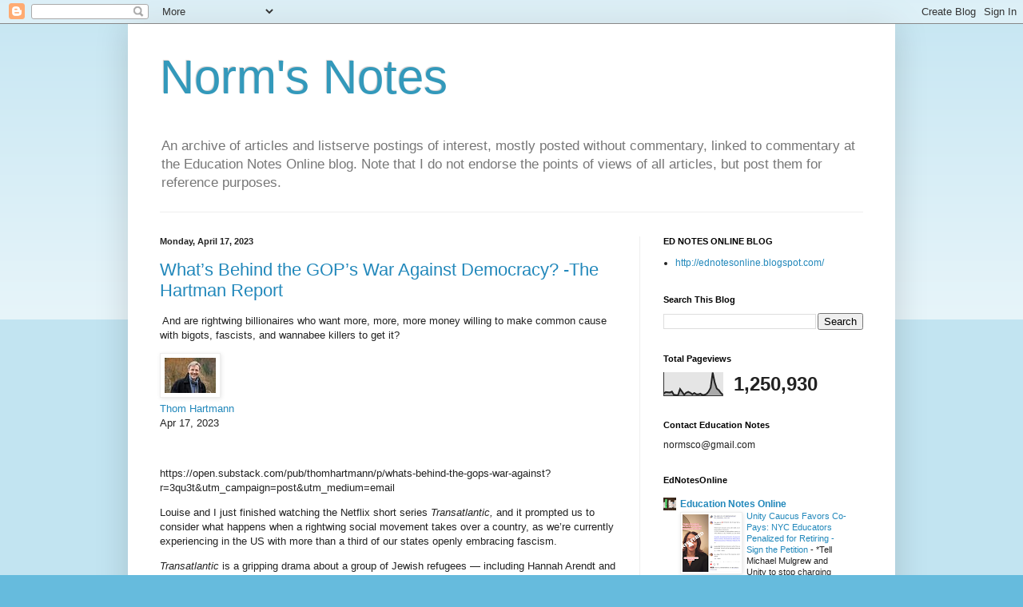

--- FILE ---
content_type: text/html; charset=UTF-8
request_url: https://normsnotes2.blogspot.com/2023/04/
body_size: 46622
content:
<!DOCTYPE html>
<html class='v2' dir='ltr' lang='en'>
<head>
<link href='https://www.blogger.com/static/v1/widgets/335934321-css_bundle_v2.css' rel='stylesheet' type='text/css'/>
<meta content='width=1100' name='viewport'/>
<meta content='text/html; charset=UTF-8' http-equiv='Content-Type'/>
<meta content='blogger' name='generator'/>
<link href='https://normsnotes2.blogspot.com/favicon.ico' rel='icon' type='image/x-icon'/>
<link href='http://normsnotes2.blogspot.com/2023/04/' rel='canonical'/>
<link rel="alternate" type="application/atom+xml" title="Norm&#39;s Notes - Atom" href="https://normsnotes2.blogspot.com/feeds/posts/default" />
<link rel="alternate" type="application/rss+xml" title="Norm&#39;s Notes - RSS" href="https://normsnotes2.blogspot.com/feeds/posts/default?alt=rss" />
<link rel="service.post" type="application/atom+xml" title="Norm&#39;s Notes - Atom" href="https://draft.blogger.com/feeds/21978939/posts/default" />
<!--Can't find substitution for tag [blog.ieCssRetrofitLinks]-->
<meta content='http://normsnotes2.blogspot.com/2023/04/' property='og:url'/>
<meta content='Norm&#39;s Notes' property='og:title'/>
<meta content='An archive of articles and listserve postings of interest, mostly posted without commentary, linked to commentary at the Education Notes Online blog. Note that I do not endorse the points of views of all articles, but post them for reference purposes.' property='og:description'/>
<title>Norm's Notes: April 2023</title>
<style id='page-skin-1' type='text/css'><!--
/*
-----------------------------------------------
Blogger Template Style
Name:     Simple
Designer: Blogger
URL:      www.blogger.com
----------------------------------------------- */
/* Content
----------------------------------------------- */
body {
font: normal normal 12px Arial, Tahoma, Helvetica, FreeSans, sans-serif;
color: #222222;
background: #66bbdd none repeat scroll top left;
padding: 0 40px 40px 40px;
}
html body .region-inner {
min-width: 0;
max-width: 100%;
width: auto;
}
h2 {
font-size: 22px;
}
a:link {
text-decoration:none;
color: #2288bb;
}
a:visited {
text-decoration:none;
color: #888888;
}
a:hover {
text-decoration:underline;
color: #33aaff;
}
.body-fauxcolumn-outer .fauxcolumn-inner {
background: transparent url(https://resources.blogblog.com/blogblog/data/1kt/simple/body_gradient_tile_light.png) repeat scroll top left;
_background-image: none;
}
.body-fauxcolumn-outer .cap-top {
position: absolute;
z-index: 1;
height: 400px;
width: 100%;
}
.body-fauxcolumn-outer .cap-top .cap-left {
width: 100%;
background: transparent url(https://resources.blogblog.com/blogblog/data/1kt/simple/gradients_light.png) repeat-x scroll top left;
_background-image: none;
}
.content-outer {
-moz-box-shadow: 0 0 40px rgba(0, 0, 0, .15);
-webkit-box-shadow: 0 0 5px rgba(0, 0, 0, .15);
-goog-ms-box-shadow: 0 0 10px #333333;
box-shadow: 0 0 40px rgba(0, 0, 0, .15);
margin-bottom: 1px;
}
.content-inner {
padding: 10px 10px;
}
.content-inner {
background-color: #ffffff;
}
/* Header
----------------------------------------------- */
.header-outer {
background: transparent none repeat-x scroll 0 -400px;
_background-image: none;
}
.Header h1 {
font: normal normal 60px Arial, Tahoma, Helvetica, FreeSans, sans-serif;
color: #3399bb;
text-shadow: -1px -1px 1px rgba(0, 0, 0, .2);
}
.Header h1 a {
color: #3399bb;
}
.Header .description {
font-size: 140%;
color: #777777;
}
.header-inner .Header .titlewrapper {
padding: 22px 30px;
}
.header-inner .Header .descriptionwrapper {
padding: 0 30px;
}
/* Tabs
----------------------------------------------- */
.tabs-inner .section:first-child {
border-top: 1px solid #eeeeee;
}
.tabs-inner .section:first-child ul {
margin-top: -1px;
border-top: 1px solid #eeeeee;
border-left: 0 solid #eeeeee;
border-right: 0 solid #eeeeee;
}
.tabs-inner .widget ul {
background: #f5f5f5 url(https://resources.blogblog.com/blogblog/data/1kt/simple/gradients_light.png) repeat-x scroll 0 -800px;
_background-image: none;
border-bottom: 1px solid #eeeeee;
margin-top: 0;
margin-left: -30px;
margin-right: -30px;
}
.tabs-inner .widget li a {
display: inline-block;
padding: .6em 1em;
font: normal normal 14px Arial, Tahoma, Helvetica, FreeSans, sans-serif;
color: #999999;
border-left: 1px solid #ffffff;
border-right: 1px solid #eeeeee;
}
.tabs-inner .widget li:first-child a {
border-left: none;
}
.tabs-inner .widget li.selected a, .tabs-inner .widget li a:hover {
color: #000000;
background-color: #eeeeee;
text-decoration: none;
}
/* Columns
----------------------------------------------- */
.main-outer {
border-top: 0 solid #eeeeee;
}
.fauxcolumn-left-outer .fauxcolumn-inner {
border-right: 1px solid #eeeeee;
}
.fauxcolumn-right-outer .fauxcolumn-inner {
border-left: 1px solid #eeeeee;
}
/* Headings
----------------------------------------------- */
div.widget > h2,
div.widget h2.title {
margin: 0 0 1em 0;
font: normal bold 11px Arial, Tahoma, Helvetica, FreeSans, sans-serif;
color: #000000;
}
/* Widgets
----------------------------------------------- */
.widget .zippy {
color: #999999;
text-shadow: 2px 2px 1px rgba(0, 0, 0, .1);
}
.widget .popular-posts ul {
list-style: none;
}
/* Posts
----------------------------------------------- */
h2.date-header {
font: normal bold 11px Arial, Tahoma, Helvetica, FreeSans, sans-serif;
}
.date-header span {
background-color: transparent;
color: #222222;
padding: inherit;
letter-spacing: inherit;
margin: inherit;
}
.main-inner {
padding-top: 30px;
padding-bottom: 30px;
}
.main-inner .column-center-inner {
padding: 0 15px;
}
.main-inner .column-center-inner .section {
margin: 0 15px;
}
.post {
margin: 0 0 25px 0;
}
h3.post-title, .comments h4 {
font: normal normal 22px Arial, Tahoma, Helvetica, FreeSans, sans-serif;
margin: .75em 0 0;
}
.post-body {
font-size: 110%;
line-height: 1.4;
position: relative;
}
.post-body img, .post-body .tr-caption-container, .Profile img, .Image img,
.BlogList .item-thumbnail img {
padding: 2px;
background: #ffffff;
border: 1px solid #eeeeee;
-moz-box-shadow: 1px 1px 5px rgba(0, 0, 0, .1);
-webkit-box-shadow: 1px 1px 5px rgba(0, 0, 0, .1);
box-shadow: 1px 1px 5px rgba(0, 0, 0, .1);
}
.post-body img, .post-body .tr-caption-container {
padding: 5px;
}
.post-body .tr-caption-container {
color: #222222;
}
.post-body .tr-caption-container img {
padding: 0;
background: transparent;
border: none;
-moz-box-shadow: 0 0 0 rgba(0, 0, 0, .1);
-webkit-box-shadow: 0 0 0 rgba(0, 0, 0, .1);
box-shadow: 0 0 0 rgba(0, 0, 0, .1);
}
.post-header {
margin: 0 0 1.5em;
line-height: 1.6;
font-size: 90%;
}
.post-footer {
margin: 20px -2px 0;
padding: 5px 10px;
color: #666666;
background-color: #f9f9f9;
border-bottom: 1px solid #eeeeee;
line-height: 1.6;
font-size: 90%;
}
#comments .comment-author {
padding-top: 1.5em;
border-top: 1px solid #eeeeee;
background-position: 0 1.5em;
}
#comments .comment-author:first-child {
padding-top: 0;
border-top: none;
}
.avatar-image-container {
margin: .2em 0 0;
}
#comments .avatar-image-container img {
border: 1px solid #eeeeee;
}
/* Comments
----------------------------------------------- */
.comments .comments-content .icon.blog-author {
background-repeat: no-repeat;
background-image: url([data-uri]);
}
.comments .comments-content .loadmore a {
border-top: 1px solid #999999;
border-bottom: 1px solid #999999;
}
.comments .comment-thread.inline-thread {
background-color: #f9f9f9;
}
.comments .continue {
border-top: 2px solid #999999;
}
/* Accents
---------------------------------------------- */
.section-columns td.columns-cell {
border-left: 1px solid #eeeeee;
}
.blog-pager {
background: transparent none no-repeat scroll top center;
}
.blog-pager-older-link, .home-link,
.blog-pager-newer-link {
background-color: #ffffff;
padding: 5px;
}
.footer-outer {
border-top: 0 dashed #bbbbbb;
}
/* Mobile
----------------------------------------------- */
body.mobile  {
background-size: auto;
}
.mobile .body-fauxcolumn-outer {
background: transparent none repeat scroll top left;
}
.mobile .body-fauxcolumn-outer .cap-top {
background-size: 100% auto;
}
.mobile .content-outer {
-webkit-box-shadow: 0 0 3px rgba(0, 0, 0, .15);
box-shadow: 0 0 3px rgba(0, 0, 0, .15);
}
.mobile .tabs-inner .widget ul {
margin-left: 0;
margin-right: 0;
}
.mobile .post {
margin: 0;
}
.mobile .main-inner .column-center-inner .section {
margin: 0;
}
.mobile .date-header span {
padding: 0.1em 10px;
margin: 0 -10px;
}
.mobile h3.post-title {
margin: 0;
}
.mobile .blog-pager {
background: transparent none no-repeat scroll top center;
}
.mobile .footer-outer {
border-top: none;
}
.mobile .main-inner, .mobile .footer-inner {
background-color: #ffffff;
}
.mobile-index-contents {
color: #222222;
}
.mobile-link-button {
background-color: #2288bb;
}
.mobile-link-button a:link, .mobile-link-button a:visited {
color: #ffffff;
}
.mobile .tabs-inner .section:first-child {
border-top: none;
}
.mobile .tabs-inner .PageList .widget-content {
background-color: #eeeeee;
color: #000000;
border-top: 1px solid #eeeeee;
border-bottom: 1px solid #eeeeee;
}
.mobile .tabs-inner .PageList .widget-content .pagelist-arrow {
border-left: 1px solid #eeeeee;
}

--></style>
<style id='template-skin-1' type='text/css'><!--
body {
min-width: 960px;
}
.content-outer, .content-fauxcolumn-outer, .region-inner {
min-width: 960px;
max-width: 960px;
_width: 960px;
}
.main-inner .columns {
padding-left: 0;
padding-right: 310px;
}
.main-inner .fauxcolumn-center-outer {
left: 0;
right: 310px;
/* IE6 does not respect left and right together */
_width: expression(this.parentNode.offsetWidth -
parseInt("0") -
parseInt("310px") + 'px');
}
.main-inner .fauxcolumn-left-outer {
width: 0;
}
.main-inner .fauxcolumn-right-outer {
width: 310px;
}
.main-inner .column-left-outer {
width: 0;
right: 100%;
margin-left: -0;
}
.main-inner .column-right-outer {
width: 310px;
margin-right: -310px;
}
#layout {
min-width: 0;
}
#layout .content-outer {
min-width: 0;
width: 800px;
}
#layout .region-inner {
min-width: 0;
width: auto;
}
body#layout div.add_widget {
padding: 8px;
}
body#layout div.add_widget a {
margin-left: 32px;
}
--></style>
<link href='https://draft.blogger.com/dyn-css/authorization.css?targetBlogID=21978939&amp;zx=cd41a7fe-2e7c-497a-b447-ff0a26df4456' media='none' onload='if(media!=&#39;all&#39;)media=&#39;all&#39;' rel='stylesheet'/><noscript><link href='https://draft.blogger.com/dyn-css/authorization.css?targetBlogID=21978939&amp;zx=cd41a7fe-2e7c-497a-b447-ff0a26df4456' rel='stylesheet'/></noscript>
<meta name='google-adsense-platform-account' content='ca-host-pub-1556223355139109'/>
<meta name='google-adsense-platform-domain' content='blogspot.com'/>

</head>
<body class='loading variant-pale'>
<div class='navbar section' id='navbar' name='Navbar'><div class='widget Navbar' data-version='1' id='Navbar1'><script type="text/javascript">
    function setAttributeOnload(object, attribute, val) {
      if(window.addEventListener) {
        window.addEventListener('load',
          function(){ object[attribute] = val; }, false);
      } else {
        window.attachEvent('onload', function(){ object[attribute] = val; });
      }
    }
  </script>
<div id="navbar-iframe-container"></div>
<script type="text/javascript" src="https://apis.google.com/js/platform.js"></script>
<script type="text/javascript">
      gapi.load("gapi.iframes:gapi.iframes.style.bubble", function() {
        if (gapi.iframes && gapi.iframes.getContext) {
          gapi.iframes.getContext().openChild({
              url: 'https://draft.blogger.com/navbar/21978939?origin\x3dhttps://normsnotes2.blogspot.com',
              where: document.getElementById("navbar-iframe-container"),
              id: "navbar-iframe"
          });
        }
      });
    </script><script type="text/javascript">
(function() {
var script = document.createElement('script');
script.type = 'text/javascript';
script.src = '//pagead2.googlesyndication.com/pagead/js/google_top_exp.js';
var head = document.getElementsByTagName('head')[0];
if (head) {
head.appendChild(script);
}})();
</script>
</div></div>
<div class='body-fauxcolumns'>
<div class='fauxcolumn-outer body-fauxcolumn-outer'>
<div class='cap-top'>
<div class='cap-left'></div>
<div class='cap-right'></div>
</div>
<div class='fauxborder-left'>
<div class='fauxborder-right'></div>
<div class='fauxcolumn-inner'>
</div>
</div>
<div class='cap-bottom'>
<div class='cap-left'></div>
<div class='cap-right'></div>
</div>
</div>
</div>
<div class='content'>
<div class='content-fauxcolumns'>
<div class='fauxcolumn-outer content-fauxcolumn-outer'>
<div class='cap-top'>
<div class='cap-left'></div>
<div class='cap-right'></div>
</div>
<div class='fauxborder-left'>
<div class='fauxborder-right'></div>
<div class='fauxcolumn-inner'>
</div>
</div>
<div class='cap-bottom'>
<div class='cap-left'></div>
<div class='cap-right'></div>
</div>
</div>
</div>
<div class='content-outer'>
<div class='content-cap-top cap-top'>
<div class='cap-left'></div>
<div class='cap-right'></div>
</div>
<div class='fauxborder-left content-fauxborder-left'>
<div class='fauxborder-right content-fauxborder-right'></div>
<div class='content-inner'>
<header>
<div class='header-outer'>
<div class='header-cap-top cap-top'>
<div class='cap-left'></div>
<div class='cap-right'></div>
</div>
<div class='fauxborder-left header-fauxborder-left'>
<div class='fauxborder-right header-fauxborder-right'></div>
<div class='region-inner header-inner'>
<div class='header section' id='header' name='Header'><div class='widget Header' data-version='1' id='Header1'>
<div id='header-inner'>
<div class='titlewrapper'>
<h1 class='title'>
<a href='https://normsnotes2.blogspot.com/'>
Norm's Notes
</a>
</h1>
</div>
<div class='descriptionwrapper'>
<p class='description'><span>An archive of articles and listserve postings of interest, mostly posted without commentary, linked to commentary at the Education Notes Online blog. Note that I do not endorse the points of views of all articles, but post them for reference purposes.</span></p>
</div>
</div>
</div></div>
</div>
</div>
<div class='header-cap-bottom cap-bottom'>
<div class='cap-left'></div>
<div class='cap-right'></div>
</div>
</div>
</header>
<div class='tabs-outer'>
<div class='tabs-cap-top cap-top'>
<div class='cap-left'></div>
<div class='cap-right'></div>
</div>
<div class='fauxborder-left tabs-fauxborder-left'>
<div class='fauxborder-right tabs-fauxborder-right'></div>
<div class='region-inner tabs-inner'>
<div class='tabs no-items section' id='crosscol' name='Cross-Column'></div>
<div class='tabs no-items section' id='crosscol-overflow' name='Cross-Column 2'></div>
</div>
</div>
<div class='tabs-cap-bottom cap-bottom'>
<div class='cap-left'></div>
<div class='cap-right'></div>
</div>
</div>
<div class='main-outer'>
<div class='main-cap-top cap-top'>
<div class='cap-left'></div>
<div class='cap-right'></div>
</div>
<div class='fauxborder-left main-fauxborder-left'>
<div class='fauxborder-right main-fauxborder-right'></div>
<div class='region-inner main-inner'>
<div class='columns fauxcolumns'>
<div class='fauxcolumn-outer fauxcolumn-center-outer'>
<div class='cap-top'>
<div class='cap-left'></div>
<div class='cap-right'></div>
</div>
<div class='fauxborder-left'>
<div class='fauxborder-right'></div>
<div class='fauxcolumn-inner'>
</div>
</div>
<div class='cap-bottom'>
<div class='cap-left'></div>
<div class='cap-right'></div>
</div>
</div>
<div class='fauxcolumn-outer fauxcolumn-left-outer'>
<div class='cap-top'>
<div class='cap-left'></div>
<div class='cap-right'></div>
</div>
<div class='fauxborder-left'>
<div class='fauxborder-right'></div>
<div class='fauxcolumn-inner'>
</div>
</div>
<div class='cap-bottom'>
<div class='cap-left'></div>
<div class='cap-right'></div>
</div>
</div>
<div class='fauxcolumn-outer fauxcolumn-right-outer'>
<div class='cap-top'>
<div class='cap-left'></div>
<div class='cap-right'></div>
</div>
<div class='fauxborder-left'>
<div class='fauxborder-right'></div>
<div class='fauxcolumn-inner'>
</div>
</div>
<div class='cap-bottom'>
<div class='cap-left'></div>
<div class='cap-right'></div>
</div>
</div>
<!-- corrects IE6 width calculation -->
<div class='columns-inner'>
<div class='column-center-outer'>
<div class='column-center-inner'>
<div class='main section' id='main' name='Main'><div class='widget Blog' data-version='1' id='Blog1'>
<div class='blog-posts hfeed'>

          <div class="date-outer">
        
<h2 class='date-header'><span>Monday, April 17, 2023</span></h2>

          <div class="date-posts">
        
<div class='post-outer'>
<div class='post hentry uncustomized-post-template' itemprop='blogPost' itemscope='itemscope' itemtype='http://schema.org/BlogPosting'>
<meta content='https://substackcdn.com/image/fetch/w_64,c_limit,f_auto,q_auto:good,fl_progressive:steep/https%3A%2F%2Fbucketeer-e05bbc84-baa3-437e-9518-adb32be77984.s3.amazonaws.com%2Fpublic%2Fimages%2F3b47ebf0-8dfd-4c8d-a0b3-54add8947fb7_1440x989.jpeg' itemprop='image_url'/>
<meta content='21978939' itemprop='blogId'/>
<meta content='2624897664109457732' itemprop='postId'/>
<a name='2624897664109457732'></a>
<h3 class='post-title entry-title' itemprop='name'>
<a href='https://normsnotes2.blogspot.com/2023/04/whats-behind-gops-war-against-democracy.html'>What&#8217;s Behind the GOP&#8217;s War Against Democracy? -The Hartman Report</a>
</h3>
<div class='post-header'>
<div class='post-header-line-1'></div>
</div>
<div class='post-body entry-content' id='post-body-2624897664109457732' itemprop='description articleBody'>
<p>&nbsp;And are rightwing billionaires who want more, more,
 more money willing to make common cause with bigots, fascists, and 
wannabee killers to get it?</p><div class="pencraft frontend-pencraft-Box-module__display-flex--379wL frontend-pencraft-Box-module__flex-direction-column--3WtIZ frontend-pencraft-Box-module__padding-y-16--4Q7bU"><div class="pencraft frontend-pencraft-Box-module__display-flex--379wL frontend-pencraft-Box-module__flex-justify-start--1Hbg_ frontend-pencraft-Box-module__flex-align-center--2Hbzh frontend-pencraft-Box-module__flex-gap-12--2Ko3l"><div class="pencraft frontend-pencraft-Box-module__display-flex--379wL"><div class="facepile"><div class="facepile-faces"><div class="profile-hover-card-target frontend-reader2-ProfileAndPublicationHoverCard-module__profileHoverCardTarget--1uh2V"><a class="facepile-link" href="https://substack.com/profile/1100619-thom-hartmann" rel="noreferrer"><img class="facepile-face first-face" src="https://substackcdn.com/image/fetch/w_64,c_limit,f_auto,q_auto:good,fl_progressive:steep/https%3A%2F%2Fbucketeer-e05bbc84-baa3-437e-9518-adb32be77984.s3.amazonaws.com%2Fpublic%2Fimages%2F3b47ebf0-8dfd-4c8d-a0b3-54add8947fb7_1440x989.jpeg" /></a></div></div></div></div><div class="pencraft frontend-pencraft-Box-module__display-flex--379wL frontend-pencraft-Box-module__flex-direction-column--3WtIZ"><div class="frontend-pencraft-Text-module__reset--20JLV frontend-pencraft-Text-module__size-11--1-ofT frontend-pencraft-Text-module__line-height-20--1soeQ frontend-pencraft-Text-module__weight-medium--aTbx5 frontend-pencraft-Text-module__font-meta--2i-cR frontend-pencraft-Text-module__color-pub-primary-text--34HX2 frontend-pencraft-Text-module__transform-uppercase--38jbr frontend-pencraft-Text-module__meta--3RRSj"><div class="profile-hover-card-target frontend-reader2-ProfileAndPublicationHoverCard-module__profileHoverCardTarget--1uh2V"><a class="frontend-pencraft-Text-module__reset--20JLV frontend-pencraft-Text-module__decoration-hover-underline--1I94L" href="https://substack.com/profile/1100619-thom-hartmann">Thom Hartmann</a></div></div><div class="pencraft frontend-pencraft-Box-module__display-flex--379wL frontend-pencraft-Box-module__flex-gap-4--1yqLa"><div class="frontend-pencraft-Text-module__reset--20JLV frontend-pencraft-Text-module__size-11--1-ofT frontend-pencraft-Text-module__line-height-20--1soeQ frontend-pencraft-Text-module__weight-medium--aTbx5 frontend-pencraft-Text-module__font-meta--2i-cR frontend-pencraft-Text-module__color-pub-secondary-text--Gqdnv frontend-pencraft-Text-module__transform-uppercase--38jbr frontend-pencraft-Text-module__meta--3RRSj">Apr 17, 2023</div></div></div></div></div><p>&nbsp;</p><p>https://open.substack.com/pub/thomhartmann/p/whats-behind-the-gops-war-against?r=3qu3t&amp;utm_campaign=post&amp;utm_medium=email</p><p><span>Louise and I just finished watching the Netflix short series </span><em>Transatlantic,</em><span>
 and it prompted us to consider what happens when a rightwing social 
movement takes over a country, as we&#8217;re currently experiencing in the US
 with more than a third of our states openly embracing fascism.</span></p><p><em>Transatlantic</em><span>
 is a gripping drama about a group of Jewish refugees &#8212; including Hannah
 Arendt and Marc Chagall &#8212; who are trapped in Marseilles trying to flee 
the Nazis as they sweep across France in late 1940. Complicating their 
flight, the American envoy and the head of the local French police are 
both in agreement with the Nazis that the Jewish refugees are 
&#8220;degenerates&#8221; and &#8220;animals&#8221; who should appropriately end up in the Nazi 
camps.</span></p><p>The parallels to today&#8217;s America are startling. The 
Republican rhetoric about the queer and Black communities &#8212; and, often, 
about Jews (usually coded as &#8220;George Soros&#8221;) &#8212; is startlingly similar to
 that of the Nazis and the Vichy French about Jews. Donald Trump, for 
example, is openly calling Alvin Bragg an &#8220;animal.&#8221;</p><p><strong>But how do things get this far? How and why did it happen in Germany, and how and why is it happening here today?</strong></p><p><span>After Hitler&#8217;s failed beer hall putsch, he was legally </span><a href="https://www.britannica.com/biography/Adolf-Hitler/Rise-to-power" rel="">banned</a><span> from public speaking and mass rallies. In 1930, however, German media mogul </span><a href="https://www.britannica.com/biography/Alfred-Hugenberg" rel="">Alfred Hugenberg</a><span>
 &#8212; a rightwinger who owned two of the largest national newspapers and 
had considerable influence over radio &#8212; joined forces with Hitler and 
relentlessly promoted him, much like the Murdoch media empire and 
billionaire-owned rightwing radio helped bring Trump to power in 2016.</span></p><p><strong><span>While
 politically independent, German President Paul von Hindenburg&#8217;s 
sympathies lay with the conservatives and monarchists. Like Reagan&#8217;s 
GOP, Hindenburg&#8217;s coalition favored Germany&#8217;s morbidly rich 
(Hindenburg&#8217;s </span><a href="https://www.britannica.com/biography/Paul-von-Hindenburg" rel="">father</a><span> was an aristocrat) and industry, but was always just short of achieving total power over the German state.</span></strong></p><p>Hitler,
 on the other hand, didn&#8217;t seem to care much at first about Germany&#8217;s 
aristocrats; he led a populist evangelical movement dedicated to 
&#8220;purifying&#8221; Germany of the &#8220;filth&#8221; of Jews, homosexuals, Gypsies, and 
socialists. While Hindenburg and the German conservative movement looked
 down on Hitler and his followers as ignoble rabble rousers, they were 
more than enthusiastic about getting their votes.</p><p><span>As German industrialist Fritz Thyssen writes in his apologetic book</span><em><a href="https://amzn.to/3xbwsUg" rel="">&nbsp;I Paid Hitler</a></em><span>,
 he pressured German President von Hindenburg to appoint Hitler as 
chancellor, and then lobbied the Association of German Industrialists, 
that country&#8217;s and era&#8217;s version of the US Chamber of Commerce, to 
donate 3 million Reichsmarks to the Nazi Party for the 1932 election.</span></p><p><strong>While
 Thyssen did it primarily because he wanted tax cuts for morbidly rich 
people like himself and government contracts for his company, his 
efforts combined with Hugenberg&#8217;s media empire brought Hitler and his 
bigots to power.</strong></p><p>Hitler&#8217;s sales pitch to the German 
people was grounded in the idea that average German working people were 
victims and Hitler was their champion. </p><p>He claimed Jews, 
homosexuals, and socialists had &#8220;stabbed Germany in the back&#8221; by  
participating in negotiations for the Treaty of Versailles that imposed 
punitive conditions on the country, producing widespread poverty and an 
economic crisis.</p><p><strong><span>If the German people were victims, 
Hitler told them, the villains were German minorities, promoting 
degeneracy like jazz and swing music, </span><a href="https://hartmannreport.com/p/what-will-happen-to-everyone-who" rel="">tolerance</a><span> of homosexuality and transgender people, and the &#8220;international Jewish conspiracy.&#8221;</span></strong><span> </span></p><p><span>Once the Nazis took power they banned books, </span><a href="https://theconversation.com/how-the-nazis-destroyed-the-first-gay-rights-movement-80354" rel="">outlawed</a><span>
 drag shows and homosexuality, changed school curricula to remove 
mention of their atrocities in WWI, and rewrote election laws so they&#8217;d 
never again lose an election.</span></p><p><strong><span>The transformation of Germany was swift. Former German Nazis I </span><a href="https://www.amazon.com/Prophets-Way-Guide-Living-Now/dp/0892811986/ref=thomhartmann" rel="">knew well</a><span>
 in the 1980s when I lived in that country often commented to me on how 
&#8220;a party of bullies&#8221; threatened violence and intimidated people to the 
point that the average person gave up resisting or even joined along for
 fear of ending up a victim themselves.</span></strong></p><p>Thus, a 
minority party that never took more than a third of the national vote 
before seizing power began a process that inevitably led to the death of
 73 million human beings.</p><p><strong>Once you build your party&#8217;s 
political base on hate and fear it&#8217;s pretty much impossible to one day 
say, &#8220;You know, those Jews and Blacks and queer people we were vilifying
 aren&#8217;t really such bad people after all.&#8221;</strong></p><p>This is all echoed in the crisis today facing both the GOP and the Democratic Party&#8217;s opposition to it. </p><p><span>As former Labor Secretary Robert Reich recently </span><a href="https://www.commondreams.org/opinion/the-united-states-now-has-a-fascist-political-party" rel="">wrote</a><span>:</span></p><blockquote><p>&#8220;My friends, the Republican Party is no longer committed to democracy. It is rapidly becoming the American fascist party.&#8221;</p></blockquote><p><strong>Rightwing
 American billionaires, parroting Fritz Thyssen, have spent the past 
decade pouring money into Republican-aligned groups working to change 
school textbooks, ban library books, outlaw healthcare for queer people,
 criminalize trans participation in civil society, and make it harder 
for college students and Black people to vote.</strong></p><p>Like 
Thyssen, most probably aren&#8217;t all that bigoted themselves: their primary
 motivation is lowering their own taxes and increasing their companies&#8217; 
government purchases and subsidies. </p><p>But to get there they must 
have Republicans in power, and the GOP&#8217;s base &#8212; while they don&#8217;t much 
care about billionaire&#8217;s taxes or corporate deregulation &#8212; are fervent 
bigots.</p><p><strong>Democrats, meanwhile, face the same crisis the Social Democrats did in Germany in the 1930s.</strong><span> </span></p><p>They
 believe in the free speech and free flow of political ideas associated 
with democracy, so are wary of using government power to squelch the 
rise of the current fascist movement within the GOP. Yet they see the 
direction things are moving and are frequently &#8212; but impotently &#8212; 
calling it out.</p><p>Holding bullies to account for their crimes and 
their intimidation tactics is really and truly difficult, as the German 
Social Democrats discovered in 1933 and Manhattan DA Alvin Bragg is 
realizing today. Typically the only thing that stops bullies is to punch
 them in the face, which can reduce one to their level.</p><p>There are 
signs that a few of the billionaires funding the modern neofascist wing 
of the GOP&#8217;s rise to power are having second thoughts, much as Fritz 
Thyssen ultimately did in Germany.</p><p><span>Billionaire DeSantis backer Thomas Peterffy (the second richest man in Florida at $26 billion) told </span><em><a href="https://www.ft.com/content/9fa26170-5533-4e0b-a852-238b0ef15118" rel="">The Financial Times</a></em><span> last week:</span></p><blockquote><p>&#8220;I
 have put myself on hold. &nbsp;Because of (DeSantis&#8217;) stance on abortion and
 book banning ... myself, and a bunch of friends, are holding our powder
 dry.&#8221;</p></blockquote><p><strong>So far, Peterffy is the outlier. The 
billionaire-funded movement to pass anti-voting, anti-trans, anti-Black 
history, anti-gay marriage, anti-abortion, and anti-public school 
legislation and policy is roaring down the track, as is the 
billionaire-owned media campaign to promote fascism.</strong></p><p><span>And since five corrupt Republicans on the Supreme Court legalized political bribery with </span><em>Citizens United</em><span>, the deck remains stacked in their favor. </span></p><p><span>There
 is no Democratic equivalent to Fox &#8220;News,&#8221; 1500 rightwing radio 
stations, hundreds of subsidized rightwing podcasts and media sites, </span><em>The Wall Street Journal</em><span>,
 ALEC, Heritage Foundation, Musk&#8217;s rightwing reinvention of Twitter, 
Facebook&#8217;s GOP-leaning algorithms, or the hundreds of other state and 
national policy operations and think tanks.</span></p><p><strong>The 
American people, however, seem to be waking up even in the face of this 
onslaught of billionaire-owned and -funded media and political 
infrastructure.</strong><span> </span></p><p><span>The velocity with which Republican governors are </span><a href="https://www.politico.com/news/2023/03/18/republican-states-depart-from-interstate-voter-list-program-00087728" rel="">leaving ERIC</a><span> so they can quietly purge people from their voting rolls (now that five corrupt Republicans on the Supreme Court </span><a href="https://www.amazon.com/History-Supreme-Betrayal-America-Hartmann/dp/1523085940/ref=thomhartmann" rel="">legalized</a><span> that in 2018) and passing over 400 new make-it-harder-to-vote laws shows how concerned they are about this trend.</span></p><p>So,
 to the question about what&#8217;s really behind the war Republicans are 
waging against American democracy, the answer is simple: rightwing 
billionaires who want more, more, more money and are willing to make 
common cause with bigots, fascists, and wannabee killers to get it. </p><p><span>Given
 how far we are down this road to fascism &#8212; and how the GOP&#8217;s fascist 
faction is being supported by both American billionaires </span><em>and</em><span> outsiders like Orbán, </span><a href="https://www.washingtonpost.com/technology/2023/04/16/russia-disinformation-discord-leaked-documents/" rel="">Putin</a><span>,
 and Xi &#8212; the 2024 election may well be the equivalent of the November, 
1932 German elections: a make-or-break moment for American democracy.</span></p><div class="captioned-button-wrap" data-attrs="{&quot;url&quot;:&quot;https://hartmannreport.com/p/whats-behind-the-gops-war-against?utm_source=substack&amp;utm_medium=email&amp;utm_content=share&amp;action=share&amp;token=eyJ1c2VyX2lkIjo2MjkwOTIxLCJwb3N0X2lkIjoxMTUyMzAwMDMsImlhdCI6MTY4MTc1MDc0OCwiZXhwIjoxNjg0MzQyNzQ4LCJpc3MiOiJwdWItMzAyMjg4Iiwic3ViIjoicG9zdC1yZWFjdGlvbiJ9.pF8WRD4lj9UoYUsl4hdfnne3vBgiTsVUD7L5HjzbwOg&quot;,&quot;text&quot;:&quot;Share&quot;}"><div class="preamble"><p class="cta-caption">Thank you for reading The Hartmann Report. This post is public so feel free to share it.</p></div><p class="button-wrapper" data-attrs="{&quot;url&quot;:&quot;https://hartmannreport.com/p/whats-behind-the-gops-war-against?utm_source=substack&amp;utm_medium=email&amp;utm_content=share&amp;action=share&amp;token=eyJ1c2VyX2lkIjo2MjkwOTIxLCJwb3N0X2lkIjoxMTUyMzAwMDMsImlhdCI6MTY4MTc1MDc0OCwiZXhwIjoxNjg0MzQyNzQ4LCJpc3MiOiJwdWItMzAyMjg4Iiwic3ViIjoicG9zdC1yZWFjdGlvbiJ9.pF8WRD4lj9UoYUsl4hdfnne3vBgiTsVUD7L5HjzbwOg&quot;,&quot;text&quot;:&quot;Share&quot;}"><a class="button primary" href="https://hartmannreport.com/p/whats-behind-the-gops-war-against?utm_source=substack&amp;utm_medium=email&amp;utm_content=share&amp;action=share&amp;token=eyJ1c2VyX2lkIjo2MjkwOTIxLCJwb3N0X2lkIjoxMTUyMzAwMDMsImlhdCI6MTY4MTc1MDc0OCwiZXhwIjoxNjg0MzQyNzQ4LCJpc3MiOiJwdWItMzAyMjg4Iiwic3ViIjoicG9zdC1yZWFjdGlvbiJ9.pF8WRD4lj9UoYUsl4hdfnne3vBgiTsVUD7L5HjzbwOg" rel=""><span>Share</span></a></p></div><p>&nbsp;</p><p>&nbsp;</p><p>&nbsp;<br /></p>
<div style='clear: both;'></div>
</div>
<div class='post-footer'>
<div class='post-footer-line post-footer-line-1'>
<span class='post-author vcard'>
Posted by
<span class='fn' itemprop='author' itemscope='itemscope' itemtype='http://schema.org/Person'>
<meta content='https://draft.blogger.com/profile/15018047869059226777' itemprop='url'/>
<a class='g-profile' href='https://draft.blogger.com/profile/15018047869059226777' rel='author' title='author profile'>
<span itemprop='name'>ed notes online</span>
</a>
</span>
</span>
<span class='post-timestamp'>
at
<meta content='http://normsnotes2.blogspot.com/2023/04/whats-behind-gops-war-against-democracy.html' itemprop='url'/>
<a class='timestamp-link' href='https://normsnotes2.blogspot.com/2023/04/whats-behind-gops-war-against-democracy.html' rel='bookmark' title='permanent link'><abbr class='published' itemprop='datePublished' title='2023-04-17T13:06:00-04:00'>Monday, April 17, 2023</abbr></a>
</span>
<span class='post-comment-link'>
<a class='comment-link' href='https://draft.blogger.com/comment/fullpage/post/21978939/2624897664109457732' onclick=''>
No comments:
  </a>
</span>
<span class='post-icons'>
<span class='item-action'>
<a href='https://draft.blogger.com/email-post/21978939/2624897664109457732' title='Email Post'>
<img alt='' class='icon-action' height='13' src='https://resources.blogblog.com/img/icon18_email.gif' width='18'/>
</a>
</span>
<span class='item-control blog-admin pid-1008089229'>
<a href='https://draft.blogger.com/post-edit.g?blogID=21978939&postID=2624897664109457732&from=pencil' title='Edit Post'>
<img alt='' class='icon-action' height='18' src='https://resources.blogblog.com/img/icon18_edit_allbkg.gif' width='18'/>
</a>
</span>
</span>
<div class='post-share-buttons goog-inline-block'>
</div>
</div>
<div class='post-footer-line post-footer-line-2'>
<span class='post-labels'>
</span>
</div>
<div class='post-footer-line post-footer-line-3'>
<span class='post-location'>
</span>
</div>
</div>
</div>
</div>
<div class='post-outer'>
<div class='post hentry uncustomized-post-template' itemprop='blogPost' itemscope='itemscope' itemtype='http://schema.org/BlogPosting'>
<meta content='https://portside.org/sites/default/files/styles/large/public/field/image/jan6StormingCapitol.jpeg' itemprop='image_url'/>
<meta content='21978939' itemprop='blogId'/>
<meta content='4863626031351263840' itemprop='postId'/>
<a name='4863626031351263840'></a>
<h3 class='post-title entry-title' itemprop='name'>
<a href='https://normsnotes2.blogspot.com/2023/04/b4-its-too-late-socialist-lefts-role-in.html'>B4&#8217; It&#8217;s Too Late: The Socialist Left&#8217;s Role in Fighting Autocracy - Convergence/Portside</a>
</h3>
<div class='post-header'>
<div class='post-header-line-1'></div>
</div>
<div class='post-body entry-content' id='post-body-4863626031351263840' itemprop='description articleBody'>
<p>&nbsp;B4&#8212;the Broad Front Opposing the Right&#8212;can&#8217;t
 be about the status quo. While it must be aimed at defeating all 
attacks on our democratic rights, its thrust must be to expand democracy
 and shift US domestic and foreign policy.
      
        </p><p>https://portside.org/2023-01-07/b4-its-too-late-socialist-lefts-role-fighting-autocracy?utm_source=portside-general&amp;utm_medium=email <br /></p><div class="expanded-article-image-wrapper u-photo">
            
              <img alt="" class="expanded-article-image img-responsive" height="411" src="https://portside.org/sites/default/files/styles/large/public/field/image/jan6StormingCapitol.jpeg" width="615" />



      
                        <div class="article-image-credit">
              Breach of the US Capitol, January 6, 2021, photo by Brett Davis, licensed CC BY-NC 2.0
            </div>
                    </div>
        <div class="full-article-text-wrapper">
            
            <p>I found myself watching the Netflix series&nbsp;<em>Babylon Berlin</em>&nbsp;over
 the last several weeks.&nbsp; Netflix has three seasons of this German-made 
look at 1929 Weimar Germany.&nbsp; Though technically a mystery revolving 
around a German police detective, this is a story of the collapse of the
 Weimar Republic and the growing strength of the Communists as well as 
various right-wing currents within the republic, including but not 
limited to Nazism.&nbsp; As such, it is chilling and cannot but force a US 
viewer to reflect upon the growth of right-wing populism and right-wing 
authoritarianism in the US.</p>
<p>It was within this broader political and media context of the growth of right-wing authoritarianism that I read&nbsp;<em>Pro-Democracy Organizing against Autocracy in the United States (PDOA&nbsp;</em>for short<em>).</em>&nbsp;
 This is an amazing, comprehensive, and sobering look at what needs to 
be considered and undertaken in the face of virulent right-wing 
authoritarian mass movement.</p>
<p>By way of preface, it is important to be clear that the right-wing 
populist/authoritarian movement that has become energized since 2009 did
 not appear out of nowhere.&nbsp; The history of the US as a racial 
settler-colonial project laid very firm foundations for the periodic 
rise of nefarious movements of the political Right, movements that are 
regularly racist, sexist, xenophobic and irrationalist.&nbsp; The current 
incarnation of right-wing populism aims to create a future for the US 
based on a&nbsp;<em>reconfigured</em>&nbsp;US, something akin to the pre-1912 country, if not being a 21<sup>st</sup>&nbsp;century
 version of the Confederate States of America. A neoliberal right-wing 
combined with a far-right semi-fascist tendency has resulted in the 
development of what can be understood as a&nbsp;<em>&#8220;neo-Confederate&#8221; political bloc</em>.&nbsp;
 This is a complicated and contradictory alliance that shares the 
objective of establishing a semi-apartheid system in the US along with 
the suppression of basic democratic rights up to and including the 
possibility of gutting and redoing the Constitution.<br /></p><div class="links inline social-buttons-links tokens" id="block-socialsimpleblock">
<div class="social-buttons">
<div class="social-buttons-title">Share this article on</div>
<ul class="links"><li class="twitter"><a data-placement="top" data-popup-height="300" data-popup-width="600" data-toggle="tooltip" href="https://twitter.com/intent/tweet/?url=https%3A//portside.org/2023-01-07/b4-its-too-late-socialist-lefts-role-fighting-autocracy&amp;text=%E2%80%98B4%E2%80%99%20It%E2%80%99s%20Too%20Late%3A%20The%20Socialist%20Left%E2%80%99s%20Role%20in%20Fighting%20Autocracy" title="Twitter"><i class="fa fa-twitter"></i><span class="visually-hidden">Twitter</span></a></li><li class="facebook"><a data-placement="top" data-popup-height="300" data-popup-width="600" data-toggle="tooltip" href="https://www.facebook.com/sharer/sharer.php?u=https%3A//portside.org/2023-01-07/b4-its-too-late-socialist-lefts-role-fighting-autocracy" title="Facebook"><i class="fa fa-facebook"></i><span class="visually-hidden">Facebook</span></a></li><li class="mail"><a data-popup-open="false" href="mailto:?body=%0A%E2%80%98B4%E2%80%99%20It%E2%80%99s%20Too%20Late%3A%20The%20Socialist%20Left%E2%80%99s%20Role%20in%20Fighting%20Autocracy%0Ahttps%3A//portside.org/2023-01-07/b4-its-too-late-socialist-lefts-role-fighting-autocracy&amp;subject=%E2%80%98B4%E2%80%99%20It%E2%80%99s%20Too%20Late%3A%20The%20Socialist%20Left%E2%80%99s%20Role%20in%20Fighting%20Autocracy" title="Mail"><i class="fa fa-envelope"></i><span class="visually-hidden">Mail</span></a></li></ul></div>
</div>

<p><em>Pro-Democracy Organizing Against Autocracy in the United States&nbsp;</em>takes,
 as its starting point, the possibility of the successful capture of 
government by right-wing authoritarian forces.&nbsp; It does not treat this 
as inevitable, nor does it suggest that all is hopeless should such a 
scenario come into existence.&nbsp; But it does argue that in order to 
prevent the success of right-wing authoritarians and undermine a 
right-wing authoritarian hegemony, there must be a new practice 
introduced by progressive forces.&nbsp; In sum this includes:</p>
<ul><li>Building and maintaining a large-scale, multi-racial, cross-class pro-democratic united front</li><li>Protecting, holding and building local community power through alternative institutions</li><li>Building pressure to create splits and defections within the Right</li><li>Preventing, deterring, and strengthening resistance to state security force and/or paramilitary violence.</li></ul><p>The paper also suggests specific steps in this direction that 
include information networks, education and training efforts, 
international outreach and, interestingly, development of conflict 
resolution mechanisms for handling contradictions within the broad 
front.</p>
<p>Rather than reiterate the excellent points raised in the paper, 
points with which I am largely in agreement, I believe it necessary to 
focus on the particular role and vision that a socialist Left can 
advance in our current situation and in building resistance to 
right-wing authoritarianism.</p>
<h2>Clarity on the nature of the enemy</h2>
<p><em>PDOA&nbsp;</em>is unapologetic in identifying the principal enemy at 
this juncture being what I described earlier as the &#8220;neo-Confederate 
bloc.&#8221;&nbsp; To say that it is the principal enemy does not mean that it is 
the only enemy.&nbsp; It means, however, that strategy must focus, first and 
foremost, on taking down the principal enemy and that all else is 
secondary.</p>
<p>There should be nothing surprising in this assertion.&nbsp; Whether in war
 or politics, one must first ascertain who or what is the main enemy and
 then figure out the steps&#8212;and alliances&#8212;necessary in order to bring 
them down.&nbsp; A failure to attain that clarity can mean a dispersal of 
resources and, ultimately, failure.&nbsp;</p>
<p>Starting here is critical since there are many forces on the US Left 
that refuse to identify the neo-Confederate bloc as the principal 
enemy.&nbsp; They remain obsessed with taking down centrist Democrats or 
believing that these two opponents are equally dangerous, as if the 
centrist Democrats are trying to destroy abortion, voting rights and the
 recognition that the Earth is round.&nbsp; If one cannot identify the 
principal opponent, the approach elaborated in&nbsp;<em>PDOA</em>&nbsp;is futile.</p><div class="snapshot-mini-form tokens" data-drupal-selector="snapshot-mini-form" id="block-portsidelistservnewslettersubscribeminiform">
    
        
            <form accept-charset="UTF-8" action="#snapshot-mini-form" class="form-horizontal" id="snapshot-mini-form" method="post">
  <p class="helper-text">If you like this article, please sign up for Snapshot, Portside's daily summary.</p><div class="subscribe-oneline"><div class="row form-group js-form-item form-item js-form-type-email form-type-email js-form-item-email-address form-item-email-address">
  <label class="col-sm-2 control-label js-form-required form-required" for="edit-email-address">Email</label>
  <div class="form--email col-sm-10 col-lg-8">
        <input aria-required="true" class="form-email required form-control input--text" data-drupal-selector="edit-email-address" id="edit-email-address" maxlength="64" name="email_address" required="required" size="64" type="email" value="" />

          </div>
  </div>

<div class="form-group">
    </div></div></form></div></div><div class="snapshot-mini-form tokens" data-drupal-selector="snapshot-mini-form" id="block-portsidelistservnewslettersubscribeminiform"><form accept-charset="UTF-8" action="#snapshot-mini-form" class="form-horizontal" id="snapshot-mini-form" method="post"><div class="subscribe-oneline"><div class="form-group">
</div>
</div>
<p class="helper-text">(One summary e-mail a day, you can <a href="https://portside.org/subscribe">change anytime</a>, and Portside is always free.)</p>




</form>

    </div>
<p></p>
<h2>The need for &#8220;B4&#8221;&#8212;before it is too late</h2>
<p>As&nbsp;<em>PDOA&nbsp;</em>suggests as its first point, there is a need for 
what I would term a &#8220;Broad Front Opposing the Right,&#8221; i.e., &#8220;B4.&#8221;&nbsp; The 
authors suggest that efforts towards such a front need to be started 
immediately through a series of summits.&nbsp; Let&#8217;s step back for a moment, 
however.</p>
<p>Using the term &#8220;broad front&#8221; aims to convey both the scale and scope 
of this project, but also to avoid unnecessary discussions that disarm 
the Left over whether one is building a &#8220;united front&#8221; or a &#8220;popular 
front.&#8221;&nbsp; In the context of 21<sup>st</sup>&nbsp;century US, what is being 
proposed is a &#8220;broad&#8221; front that has a focus on overcoming and smashing 
the far-Right, i.e., demolishing the neo-Confederate bloc.&nbsp;&nbsp;<em>PDOA</em>&nbsp;is
 correct in saying that this must be multi-racial/multi-national and 
cross-class.&nbsp; It cannot be an alignment of the Left alone nor can it be 
limited to those who are in total agreement with a left/progressive 
agenda.</p>
<p>B4 must first of all be defensive in that it is actively opposing the
 thrust from the far-Right.&nbsp; It is aiming to put the breaks on the 
neo-Confederate offensive.&nbsp; Thus, the question that must be asked by 
those trying to bring such a front into existence&#8212;which is hopefully the
 socialist Left and our immediate allies&#8212;revolves around identifying who
 that should include.&nbsp; To answer that, there must be a broad mapping of 
liberal, progressive and left forces across the US.</p>
<p>There is a prior step, however.&nbsp; The socialist Left and 
left/progressive forces need to have a convening to ensure that there 
exists a critical mass of organizations and individuals committed to 
this path.&nbsp; Building B4 will involve considerable political, 
organizational and diplomatic work.&nbsp; This core will need to take 
responsibility for moving the B4 process, though a broader 
left/progressive configuration will be necessary in order to actually 
convene a full-blown B4 process.</p>
<p>A socialist Left core that has an analysis of the larger national 
picture, will need to undertake the diplomatic work involved in 
initiating the sorts of convenings that&nbsp;<em>PDOA</em>&nbsp;suggests.</p>
<h2>B4 needs to be convened by organizations and individuals with a real bas<strong>e</strong></h2>
<p>There are too many left and progressive convenings that have involved
 noted individuals and interested people who have no base.&nbsp; Even a large
 gathering of people is next to irrelevant if they lack a base.&nbsp; Thus, 
there is a need for groups such as the Working Families Party, 
Progressive Democrats of America, as well as a host of state-based and 
locally based left/progressive groups that have a real mass base to play
 the leading role in a convening.&nbsp; The socialist Left, through its work 
in such groups, must fight for a united front orientation and against 
sectarianism and small-group mentality.</p>
<h2>Principles that unite and the need to reject purity</h2>
<p>The Right is far better at united fronts/broad fronts than the Left.&nbsp;
 They make it easy for people to join their mass movements and set very 
few preconditions.&nbsp; Their assumption, proven over and again, is that 
they will win people to their overall framework through the course of 
their work in one of their fronts.</p>
<p>The Left, on the other hand, insists on raising the bar for entry 
into our various projects.&nbsp; We tend to set purity tests of various sorts
 and identify why we&nbsp;<em>cannot</em>&nbsp;unite, rather than determining what steps are necessary in order to unite.</p>
<p>B4 necessitates principles of unity that distinguish it from both the
 neo-Confederate bloc and the Democratic National Committee.&nbsp; This does 
not mean that it should take a sectarian stand towards the Democratic 
National Committee.&nbsp; Rather, it must be far broader in content but also 
in its strategic and tactical approaches.&nbsp; More about that below.</p>
<h2>Establish clear strategic objectives</h2>
<p>It is one thing to convene a gathering (no matter how difficult); it 
is another to establish clarity on strategic direction.&nbsp; B4 needs to 
have a set of strategic objectives in terms of what it seeks to 
accomplish at the national, state and local levels over the next 10 
years.&nbsp; Those objectives, we should note, should not be restricted to 
electoral cycles.&nbsp; They should aim at winning broad left/progressive 
power at the national, state and local levels through defeating the 
Right and presenting a program that breaks with the&nbsp;<em>status quo</em>.</p>
<p>This last point cannot be overemphasized.&nbsp; B4 cannot be about the&nbsp;<em>status quo</em>.&nbsp; While it must be aimed at defeating all attacks on our democratic rights, its thrust must be to&nbsp;<em>expand</em>&nbsp;democracy;
 a program of consistent democracy.&nbsp; As such B4 must aim to shift US 
domestic and foreign policies, combatting the Right domestically and 
globally.</p>
<h2>Encourage splits within the Right</h2>
<p>One of the most insightful and courageous points raised in&nbsp;<em>PDOA&nbsp;</em>is
 the need to encourage defections from the neo-Confederate bloc.&nbsp; For 
many leftists, such an idea is an anathema to our general approach.&nbsp; 
Yet, in order to defeat our opponents, we must ascertain means of 
provoking splits within their ranks and demoralizing component parts of 
their blocs.</p>
<p>To use a strange analogy, I was once engaged in protecting a meeting 
from the intrusion of provocateurs.&nbsp; The provocateurs showed up and 
said&#8212;openly&#8212;that if they had to bust into the meeting, they needed to 
attack my colleague first and not me.&nbsp; That was a brilliant move aimed 
at destabilizing the alliance with my colleague and trying to get me to 
fight less.</p>
<p>B4 must employ a similar approach.&nbsp; That means that there will be 
Republicans, independents, etc., with whom we have no strategic unity, 
but with whom we may have tactical unity in opposing the far-Right.&nbsp; 
Under those circumstances, we must find means for united action or, at a
 minimum, aim to neutralize them.</p>
<h2>And B4 does what?</h2>
<p>Left and progressive forces regularly form coalitions and then 
nothing happens!&nbsp; Usually this is connected with lack of strategy and, 
specifically, the inability to prioritize.&nbsp; B4 will need to coordinate 
activities among its constituents; provide on-going information as well 
as counter the propaganda of the Right; and engage in various campaigns 
(electoral and non-electoral).&nbsp; This work includes:</p>
<ul><li>Building up electoral fronts on a state-wide basis</li><li>Mounting electoral assaults or counterassaults against the Right</li><li>Overturning efforts being undertaken by the Right to convene a Constitutional Convention</li><li>Utilizing ballot initiatives in order to destabilize the Right, 
consolidate progressive opinion, and build base areas in 
Republican-dominated states</li><li>Constructing social media strategy focused on mobilization and information provision</li><li>Organizing mass mobilizations that go beyond &#8216;Saturday in the park&#8217; 
rallies.&nbsp; Specifically, countering mass mobilizations carried out by the
 Right; building defensive mass actions when the far-Right makes is 
appearance</li><li>Building legal assistance networks when progressive and liberal 
forces come under attack, e.g., when rightwing elected leaders move 
against so-called Antifa elements and BLM elements</li><li>Building various levels of self-defense.</li></ul><h2>Conflict-resolution within B4 and resolving &#8220;contradictions among the people&#8221;</h2>
<p>So many progressive coalition efforts are undermined by 
rumor-mongering, miscommunications, and the heightening of 
contradictions until differences result in splits.&nbsp; We have little 
successful experience in internal mediation with an aim of resolving 
differences.</p>
<p>While some differences are actually splitting differences, a new 
approach can be introduced in order to sustain and build B4. Among the 
understandings and practices in this approach:</p>
<ul><li>Allegations do not equal the truth.&nbsp; When allegations are 
offered, whether regarding personal behavior or a political stance, B4 
needs to have a conflict-resolution policy and mechanism to surface&nbsp; 
issues and address them directly.&nbsp; Allegations must be accompanied by 
facts rather than remain as feelings and opinions.</li><li>Presume good will.&nbsp; Despite what will inevitably be major 
differences, B4 participants should start from an assumption of positive
 intent.&nbsp; Internal differences should not be treated as equivalent to 
differences with our opponents.</li><li>There should be protocols or agreements on acceptable and unacceptable behavior within B4.</li><li>Organizations within B4 should not act unilaterally on any matters 
that the broader front is attempting to resolve&#8212;or act upon&#8212;except and 
insofar as B4 is incapable of making a decision.</li><li>B4 should anticipate that contradictions and problems will emerge 
along racial, ethnic, gender and religious lines.&nbsp; These should be 
handled according to the prior approach.&nbsp; Individuals and organizations 
should be encouraged to hold back on jumping to conclusions.&nbsp; And, where
 errors have been committed, a process of rectification should be put 
into place in order to correct the underlying problem.</li></ul><h2>Is the socialist Left up to the challenge?</h2>
<p>Therein lies the question.&nbsp; The socialist Left vacillates between 
grandiosity and myopia.&nbsp; We often cannot conceive of winning because 
winning necessitates broad alliances with forces with whom we are 
frequently at odds.&nbsp; Additionally, we quickly elevate every difference 
to one of principle rather than deciding what issues/matters can and 
must be resolved at any given moment and what can be placed on hold.</p>
<p>If we can agree that B4 is essential, and if we can agree on the overall approach offered by&nbsp;<em>PDOA</em>,
 then we can proceed with all deliberate speed, in organizing to weather
 the coming storm and build a countercurrent advancing consistent 
democracy.</p>
<p><em class="author-id"><a href="https://convergencemag.com/authors/bill-fletcher-jr/">Bill Fletcher Jr.</a>&nbsp;is
 a longtime trade unionist, writer and speaker. He was also a president 
of TransAfrica Forum, chairperson of the board of directors of Advocates
 for Minor Leaguers, and co-coordinator of the Campaign to End the 
Moroccan Occupation of Western Sahara. He is a member of the 
International Work Team of Liberation Road. He has written and edited 
several books, including&nbsp;Solidarity Divided: The Crisis in Organized 
Labor and A New Path Toward Social Justice&nbsp;(with Fernando Gapasin, 
University of California Press, 2009) and the murder mystery novel&nbsp;The 
Man Who Fell From the Sky&nbsp;(Hardball Press, 2018) and its forthcoming 
sequel.</em></p><p>&nbsp;<em class="publisher"><a href="https://convergencemag.com/">Convergence</a>
 is a magazine for radical insights. We work with organizers and 
activists on the frontlines of today&#8217;s most pressing struggles to 
produce articles, videos and podcasts that sharpen our collective 
practice, lift up stories from the grassroots, and promote strategic 
debate. Our goal is to create the shared strategy needed to change our 
society and the world. Our community of readers, viewers, and content 
producers are united in our purpose: winning multi-racial democracy and a
 radically democratic economy.</em></p><p><em class="publisher">&nbsp;</em></p>
<div style='clear: both;'></div>
</div>
<div class='post-footer'>
<div class='post-footer-line post-footer-line-1'>
<span class='post-author vcard'>
Posted by
<span class='fn' itemprop='author' itemscope='itemscope' itemtype='http://schema.org/Person'>
<meta content='https://draft.blogger.com/profile/15018047869059226777' itemprop='url'/>
<a class='g-profile' href='https://draft.blogger.com/profile/15018047869059226777' rel='author' title='author profile'>
<span itemprop='name'>ed notes online</span>
</a>
</span>
</span>
<span class='post-timestamp'>
at
<meta content='http://normsnotes2.blogspot.com/2023/04/b4-its-too-late-socialist-lefts-role-in.html' itemprop='url'/>
<a class='timestamp-link' href='https://normsnotes2.blogspot.com/2023/04/b4-its-too-late-socialist-lefts-role-in.html' rel='bookmark' title='permanent link'><abbr class='published' itemprop='datePublished' title='2023-04-17T12:30:00-04:00'>Monday, April 17, 2023</abbr></a>
</span>
<span class='post-comment-link'>
<a class='comment-link' href='https://draft.blogger.com/comment/fullpage/post/21978939/4863626031351263840' onclick=''>
No comments:
  </a>
</span>
<span class='post-icons'>
<span class='item-action'>
<a href='https://draft.blogger.com/email-post/21978939/4863626031351263840' title='Email Post'>
<img alt='' class='icon-action' height='13' src='https://resources.blogblog.com/img/icon18_email.gif' width='18'/>
</a>
</span>
<span class='item-control blog-admin pid-1008089229'>
<a href='https://draft.blogger.com/post-edit.g?blogID=21978939&postID=4863626031351263840&from=pencil' title='Edit Post'>
<img alt='' class='icon-action' height='18' src='https://resources.blogblog.com/img/icon18_edit_allbkg.gif' width='18'/>
</a>
</span>
</span>
<div class='post-share-buttons goog-inline-block'>
</div>
</div>
<div class='post-footer-line post-footer-line-2'>
<span class='post-labels'>
</span>
</div>
<div class='post-footer-line post-footer-line-3'>
<span class='post-location'>
</span>
</div>
</div>
</div>
</div>

          </div></div>
        

          <div class="date-outer">
        
<h2 class='date-header'><span>Thursday, April 13, 2023</span></h2>

          <div class="date-posts">
        
<div class='post-outer'>
<div class='post hentry uncustomized-post-template' itemprop='blogPost' itemscope='itemscope' itemtype='http://schema.org/BlogPosting'>
<meta content='21978939' itemprop='blogId'/>
<meta content='5386777150183265842' itemprop='postId'/>
<a name='5386777150183265842'></a>
<h3 class='post-title entry-title' itemprop='name'>
<a href='https://normsnotes2.blogspot.com/2023/04/illustration-by-lisa-larson.html'> Illustration by Lisa Larson-Walker/ProPublica Health Care How Cigna Saves Millions by Having Its Doctors Reject Claims Without Reading Them</a>
</h3>
<div class='post-header'>
<div class='post-header-line-1'></div>
</div>
<div class='post-body entry-content' id='post-body-5386777150183265842' itemprop='description articleBody'>
<p>&nbsp; by Patrick Rucker, Maya Miller and David Armstrong March 25, 5 a.m. EDT</p><p>https://www.propublica.org/article/cigna-pxdx-medical-health-insurance-rejection-claims</p><h2 class="opener__dek opener__dek--match-text-column">
            Internal documents and former company executives reveal how 
Cigna doctors reject patients&#8217; claims without opening their files. &#8220;We 
literally click and submit,&#8221; one former company doctor said.
        </h2>
    
    

        
<div class="article-body" data-pp-location="article body"><span class="btn__icon dark-mode-control__icon dark-mode-control__icon--auto"></span><div class="article-meta-1
     article-meta-1--left      article-meta-1--hide-byline " data-pp-location="article meta"><div class="article-meta-1__section-actions
            " data-pp-location="article story-tools"><br />
            </div>

            <span class="article-meta-1__partnership">Co-published with
                                                        <a href="https://thecapitolforum.com/">                The Capitol Forum
                </a>                    </span>
    </div>
     

    <div class="article-body" data-pp-location="article body">

                    <a class="promo-series size02 out02 wrap left wide-sm" href="https://www.propublica.org/series/uncovered">
                                <div class="promo-series__description">
                    <div class="promo-series__header">
                        <h3 class="promo-series__title">
                            <span class="a11y">Series: </span>
                            Uncovered
                        </h3>
                                            <p class="promo-series__tagline">How the Insurance Industry Denies Coverage to Patients</p>
                                        </div>
                </div>
            </a>
        
                    <div class="article-body__top-notes" data-pp-location="top-note">
                

                                                
            <div class="article-body__note article-body__note--newsletter" id="newsletter-txt-note">
                <p>ProPublica is a nonprofit newsroom that investigates abuses of power. Sign up to receive <a data-pp-action="visit" data-pp-seen="top-note" data-pp-view="" href="https://www.propublica.org/newsletters/the-big-story?source=www.propublica.org&amp;placement=top-note&amp;region=national">our biggest stories</a> as soon as they&#8217;re published.</p>

            </div>

                



        <div class="article-body__note article-body__note--related-story">
                        <p>Do you have experiences with health insurance denials? <a href="https://www.propublica.org/getinvolved/insurance-denial-health-care-investigation">Please get in touch.</a></p>

        </div>

    
            </div>
        
        




                    
<p data-pp-blocktype="copy" data-pp-id="1.0">When a stubborn pain in Nick van Terheyden&#8217;s bones would not subside, his doctor had a hunch what was wrong.</p>

<p data-pp-blocktype="copy" data-pp-id="1.1">Without enough vitamin D in
 the blood, the body will pull that vital nutrient from the bones. Left 
untreated, a vitamin D deficiency can lead to osteoporosis.</p>
        
    
                    
<p data-pp-blocktype="copy" data-pp-id="2.0">A blood test in the fall of
 2021 confirmed the doctor&#8217;s diagnosis, and van Terheyden expected his 
company&#8217;s insurance plan, managed by Cigna, to cover the cost of the 
bloodwork. Instead, Cigna sent van Terheyden a letter explaining that it
 would not pay for the $350 test because it was not &#8220;medically 
necessary.&#8221;</p><br /></div><p data-pp-blocktype="copy" data-pp-id="4.0">The letter was signed by one of Cigna&#8217;s medical directors, a doctor employed by the company to review insurance claims.</p>
        
    
                    
<p data-pp-blocktype="copy" data-pp-id="5.0">Something about the denial 
letter did not sit well with van Terheyden, a 58-year-old Maryland 
resident. &#8220;This was a clinical decision being second-guessed by someone 
with no knowledge of me,&#8221; said van Terheyden, a physician himself and a 
specialist who had worked in emergency care in the United Kingdom.</p>
        
    
                    

<figure class="bb-image size11 center  wide-sm wrap 
                " data-pp-blocktype="image" data-pp-id="6">&nbsp;



            
    
<figcaption class="attribution">
        <span class="attribution__caption">Nick van Terheyden</span>
    
        <span class="attribution__credit">
        <span class="a11y">Credit: </span>
        Jared Soares for ProPublica
    </span>
    
    
    </figcaption>

</figure>

        
    
                    
<p data-pp-blocktype="copy" data-pp-id="7.0">The vague wording made van 
Terheyden suspect that Dr. Cheryl Dopke, the medical director who signed
 it, had not taken much care with his case.</p>
        
    
                    
<p data-pp-blocktype="copy" data-pp-id="8.0">Van Terheyden was right to 
be suspicious. His claim was just one of roughly 60,000 that Dopke 
denied in a single month last year, according to internal Cigna records 
reviewed by ProPublica and The Capitol Forum.</p>
        
    
                    
<p data-pp-blocktype="copy" data-pp-id="9.0">The rejection of van 
Terheyden&#8217;s claim was typical for Cigna, one of the country&#8217;s largest 
insurers. The company has built a system that allows its doctors to 
instantly reject a claim on medical grounds without opening the patient 
file, leaving people with unexpected bills, according to corporate 
documents and interviews with former Cigna officials. Over a period of 
two months last year, Cigna doctors denied over 300,000 requests for 
payments using this method, spending an average of 1.2 seconds on each 
case, the documents show. The company has reported it covers or 
administers health care plans for <a href="https://newsroom.thecignagroup.com/2023-2-3-Cigna-Reports-Strong-Fourth-Quarter-and-Full-Year-2022-Results-Establishes-2023-Guidance-and-Increases-Dividend">18 million people</a>.</p>
        
    
                    

<figure class="bb-embed size05 center  wide-sm wrap
                " data-pp-blocktype="embed" data-pp-id="10">

    


                        





<div id="denial-counter">
    <p>In the 
    <span class="counter-num" id="seconds-spent">17 hours and 20 minutes and 30 seconds</span> 
    you&#8217;ve been on this page, Cigna&#8217;s doctors could have denied
    <span class="counter-num" id="claims-denied">74916</span> 
    claims, according to company documents.</p>
</div>
            
    
<figcaption class="attribution">
    
    
    
    </figcaption>


</figure>

        
    
                    
<p data-pp-blocktype="copy" data-pp-id="11.0">Before health insurers 
reject claims for medical reasons, company doctors must review them, 
according to insurance laws and regulations in many states. Medical 
directors are expected to examine patient records, review coverage 
policies and use their expertise to decide whether to approve or deny 
claims, regulators said. This process helps avoid unfair denials.</p>
        
    
                    
<p data-pp-blocktype="copy" data-pp-id="12.0">But the Cigna review 
system that blocked van Terheyden&#8217;s claim bypasses those steps. Medical 
directors do not see any patient records or put their medical judgment 
to use, said former company employees familiar with the system. Instead,
 a computer does the work. A Cigna algorithm flags mismatches between 
diagnoses and what the company considers acceptable tests and procedures
 for those ailments. Company doctors then sign off on the denials in 
batches, according to interviews with former employees who spoke on 
condition of anonymity.</p>
        
    
                    
<p data-pp-blocktype="copy" data-pp-id="13.0">&#8220;We literally click and submit,&#8221; one former Cigna doctor said. &#8220;It takes all of 10 seconds to do 50 at a time.&#8221;</p>

<p data-pp-blocktype="copy" data-pp-id="13.1">Not all claims are 
processed through this review system. For those that are, it is unclear 
how many are approved and how many are funneled to doctors for automatic
 denial.</p>

<p data-pp-blocktype="copy" data-pp-id="13.2">Insurance experts questioned Cigna&#8217;s review system.</p>
        
    
                    
<p data-pp-blocktype="copy" data-pp-id="14.0">Patients expect insurers 
to treat them fairly and meaningfully review each claim, said Dave 
Jones, California&#8217;s former insurance commissioner. Under <a href="https://casetext.com/regulation/california-code-of-regulations/title-10-investment/chapter-5-insurance-commissioner/subchapter-75-unfair-or-deceptive-acts-or-practices-in-the-business-of-insurance/article-1-fair-claims-settlement-practices-regulations/section-26957-standards-for-prompt-fair-and-equitable-settlements">California regulations</a>, insurers must consider patient claims using a &#8220;thorough, fair and objective investigation.&#8221;</p>
        
    
                    
<p data-pp-blocktype="copy" data-pp-id="15.0">&#8220;It&#8217;s hard to imagine that
 spending only seconds to review medical records complies with the 
California law,&#8221; said Jones. &#8220;At a minimum, I believe it warrants an 
investigation.&#8221;</p>
        
    
                    
    
    <figure class="bb-callout size08 center  wide-sm wrap" data-pp-blocktype="callout" data-pp-id="16" data-pp-location="callout">

        
<div class="lead-in">
            <p class="lead-in__title" id="do-you-have-insights-into-health-insurance-denials-help-us-report-on-the-system">Do You Have Insights Into Health Insurance Denials? Help Us Report on the System.</p>
                <div class="lead-in__intro">
            <p>Insurers deny tens of millions of claims every year. 
ProPublica is investigating why claims are denied, what the consequences
 are for patients and how the appeal process really works.</p>

        </div>
    </div>


        <div class="bb-callout__wrapper bb-callout--js-collapsed__wrapper">
            








<form class="fr_form" data-formrenderer=""><div>
</div><div>
</div>
<div class="fr_page"><div class="fr_response_field fr_response_field_id fr_response_field_identification">
  

  <div class="fr_field_wrapper">
    <div class="fr_grid">
  <div class="fr_half">
    <label for="c2-name">
      Name

      
        <abbr class="fr_required" title="required">*</abbr>
      
    </label>

    
      <input data-rv-input="model.value.name" id="c2-name" type="text" />
    
  </div>

  <div class="fr_half">
    <label for="c2-email">
      Email
      
        <abbr class="fr_required" title="required">*</abbr>
      
    </label>

    
      <input data-rv-input="model.value.email" id="c2-email" type="text" />
    
  </div>
</div>

  </div>














</div><div class="fr_response_field fr_response_field_5ncngq4r fr_response_field_phone">
  <label for="c3">
  Phone

  

</label>

  <div class="fr_field_wrapper">
    <input data-rv-input="model.value" id="c3" placeholder="(xxx) xxx-xxxx" type="text" />

  </div>














</div><div class="fr_response_field fr_response_field_fi622zwe fr_response_field_text">
  <label for="c4">
  City of residence, State of residence

  

</label>

  <div class="fr_field_wrapper">
    <input class="size_medium" data-rv-input="model.value" id="c4" type="text" />

  </div>














</div><div class="fr_response_field fr_response_field_d3x1856q fr_response_field_checkboxes">
  <fieldset class="fr_fieldset">
    <legend>Which of the following applies to you? (Select all that apply)</legend>
    <label aria-hidden="true">
  Which of the following applies to you? (Select all that apply)

  

</label>

    <div class="fr_field_wrapper">
      
  <label class="fr_option control">
    <input data-rv-checkedarray="model.value.checked" type="checkbox" value="I am a patient or family member of a patient. My insurer denied my claim or the claim of someone I know." />
    I am a patient or family member of a patient. My insurer denied my claim or the claim of someone I know.
  </label>

  <label class="fr_option control">
    <input data-rv-checkedarray="model.value.checked" type="checkbox" value="I work for a health insurance plan and am familiar with the claims process." />
    I work for a health insurance plan and am familiar with the claims process.
  </label>

  <label class="fr_option control">
    <input data-rv-checkedarray="model.value.checked" type="checkbox" value="I work for an independent medical review company." />
    I work for an independent medical review company.
  </label>

  <label class="fr_option control">
    <input data-rv-checkedarray="model.value.checked" type="checkbox" value="I am a health care provider, doctor or clinician." />
    I am a health care provider, doctor or clinician.
  </label>

  <label class="fr_option control">
    <input data-rv-checkedarray="model.value.checked" type="checkbox" value="I work for a public or regulatory agency that oversees health insurance." />
    I work for a public or regulatory agency that oversees health insurance.
  </label>




    </div>
  </fieldset>














</div><div class="fr_response_field fr_response_field_4ceabeem fr_response_field_paragraph">
  <label for="c27">
  Is there anything else you think we should know?

  

</label>

  <div class="fr_field_wrapper">
    <textarea class="size_medium" data-rv-input="model.value" id="c27">  </div>










<div class='fr_error' data-rv-show='model.error' data-rv-text='model.error'></div>



</textarea></div></div><div class="fr_response_field fr_response_field_edu1qa7v fr_response_field_file">
  <fieldset class="fr_fieldset">
    <legend>If you have any documents (e-mails, memos, photos, videos, 
etc.) you'd like to share, you can do so here. You can upload them here 
or use one of our more secure options.</legend>
    <label aria-hidden="true">
  If you have any documents (e-mails, memos, photos, videos, etc.) you'd
 like to share, you can do so here. You can upload them here or use one 
of our more secure options.

  

</label>

    <div class="fr_field_wrapper">
      <div class="fr_files">
  
</div>


  <div class="fr_add_file">
    <label class="fr_button" for="c28">
      Upload a file
    </label>

    <input id="c28" type="file" />

    

    
  </div>


    </div>
  </fieldset>













  <div class="fr_description">
    For more secure options, visit <a href="https://www.propublica.org/tips/" target="_blank">https://www.propublica.org/tips/</a>. 
  </div>


</div><div class="fr_response_field fr_response_field_af3f22xa fr_response_field_block_of_text">


<div class="fr_text size_medium">
  The following questions are completely optional. We're asking because 
we hope to better understand who we are reaching and who is affected by 
these issues.
</div>

</div><div class="fr_response_field fr_response_field_l9jl9b9x fr_response_field_checkboxes">
  <fieldset class="fr_fieldset">
    <legend>How do you identify your race/ ethnicity? (Select all that apply)</legend>
    <label aria-hidden="true">
  How do you identify your race/ ethnicity? (Select all that apply)

  

</label>

    <div class="fr_field_wrapper">
      
  <label class="fr_option control">
    <input data-rv-checkedarray="model.value.checked" type="checkbox" value="Asian or Asian-American" />
    Asian or Asian-American
  </label>

  <label class="fr_option control">
    <input data-rv-checkedarray="model.value.checked" type="checkbox" value="Black" />
    Black
  </label>

  <label class="fr_option control">
    <input data-rv-checkedarray="model.value.checked" type="checkbox" value="Hispanic or Latino/a" />
    Hispanic or Latino/a
  </label>

  <label class="fr_option control">
    <input data-rv-checkedarray="model.value.checked" type="checkbox" value="Middle Eastern or North African" />
    Middle Eastern or North African
  </label>

  <label class="fr_option control">
    <input data-rv-checkedarray="model.value.checked" type="checkbox" value="Native American or Indigenous American" />
    Native American or Indigenous American
  </label>

  <label class="fr_option control">
    <input data-rv-checkedarray="model.value.checked" type="checkbox" value="Native Hawaiian/Pacific Islander" />
    Native Hawaiian/Pacific Islander
  </label>

  <label class="fr_option control">
    <input data-rv-checkedarray="model.value.checked" type="checkbox" value="White" />
    White
  </label>

  <label class="fr_option control">
    <input data-rv-checkedarray="model.value.checked" type="checkbox" value="Another option not listed" />
    Another option not listed
  </label>




    </div>
  </fieldset>














</div><div class="fr_response_field fr_response_field_9zjh6uqy fr_response_field_block_of_text">


<div class="fr_text size_medium">
  SPREAD THE WORD. Thank you for sharing with us. Help us reach as many 
people as possible in order to better understand this topic. 
</div>

</div><div class="fr_response_field fr_response_field_mtjt6r2y fr_response_field_checkboxes">
  <fieldset class="fr_fieldset">
    <legend>How did you find this form? I saw it on/in:  </legend>
    <label aria-hidden="true">
  How did you find this form? I saw it on/in:  

  

</label>

    <div class="fr_field_wrapper">
      
  <label class="fr_option control">
    <input data-rv-checkedarray="model.value.checked" type="checkbox" value="ProPublica" />
    ProPublica
  </label>

  <label class="fr_option control">
    <input data-rv-checkedarray="model.value.checked" type="checkbox" value="Facebook" />
    Facebook
  </label>

  <label class="fr_option control">
    <input data-rv-checkedarray="model.value.checked" type="checkbox" value="Twitter" />
    Twitter
  </label>

  <label class="fr_option control">
    <input data-rv-checkedarray="model.value.checked" type="checkbox" value="Reddit" />
    Reddit
  </label>

  <label class="fr_option control">
    <input data-rv-checkedarray="model.value.checked" type="checkbox" value="Instagram" />
    Instagram
  </label>

  <label class="fr_option control">
    <input data-rv-checkedarray="model.value.checked" type="checkbox" value="Someone sent it to me directly" />
    Someone sent it to me directly
  </label>

  <label class="fr_option control">
    <input data-rv-checkedarray="model.value.checked" type="checkbox" value="An article" />
    An article
  </label>

  <label class="fr_option control">
    <input data-rv-checkedarray="model.value.checked" type="checkbox" value="A ProPublica newsletter" />
    A ProPublica newsletter
  </label>

  <label class="fr_option control">
    <input data-rv-checkedarray="model.value.checked" type="checkbox" value="Another forum, newsletter, blog, group I subscribe to" />
    Another forum, newsletter, blog, group I subscribe to
  </label>



  <div class="fr_option fr_other_option">
    <label class="control">
      <input data-rv-checked="model.value.other_checked" type="checkbox" />
      Other
    </label>

    
  </div>


    </div>
  </fieldset>














</div><div class="fr_response_field fr_response_field_807g611m fr_response_field_text">
  <label for="c34">
  Do you have ideas for getting the word out? Who else should we talk to?

  

</label>

  <div class="fr_field_wrapper">
    <input class="size_medium" data-rv-input="model.value" id="c34" type="text" />

  </div>














</div><div class="fr_response_field fr_response_field_wk6bk07s fr_response_field_radio">
  <fieldset class="fr_fieldset">
    <legend>Do you want to be notified when ProPublica publishes big investigations?</legend>
    <label aria-hidden="true">
  Do you want to be notified when ProPublica publishes big investigations?

  

</label>

    <div class="fr_field_wrapper">
      
  <label class="fr_option control">
    <input data-rv-dobtradiogroup="model.value.checked" type="radio" value="Yes" />
    Yes
  </label>

  <label class="fr_option control">
    <input data-rv-dobtradiogroup="model.value.checked" type="radio" value="No" />
    No
  </label>




    </div>
  </fieldset>














</div></div><div><div class="fr_bottom">
  
    <div class="fr_bottom_l">
      
        Saved
      
    </div>
  

  <div class="fr_bottom_r">
    

    
      </div></div></div></form></div></figure><figure class="bb-callout size08 center  wide-sm wrap" data-pp-blocktype="callout" data-pp-id="16" data-pp-location="callout"><div class="bb-callout__wrapper bb-callout--js-collapsed__wrapper"><small style="background: rgba(0,0,0,0.1); border-radius: 10px; display: inline-block; margin-top: 10px; padding: 5px 10px;">Powered by <a href="https://thecitybase.com/">CityBase Screendoor</a>.</small>


        </div>

        <div class="bb-callout__overlay |"></div>
        <a class="bb-callout__expand-button | btn btn--dark size02 center" data-pp-action="expand" data-pp-category="get involved" data-pp-seen="callout" data-pp-view="" href="https://www.propublica.org/article/cigna-pxdx-medical-health-insurance-rejection-claims#">Expand</a>

    </figure>

            
    
                    
<p data-pp-blocktype="copy" data-pp-id="17.0">Within Cigna, some 
executives questioned whether rendering such speedy denials satisfied 
the law, according to one former executive who spoke on condition of 
anonymity because he still works with insurers.</p>
        
    
                    
<p data-pp-blocktype="copy" data-pp-id="18.0">&#8220;We thought it might fall 
into a legal gray zone,&#8221; said the former Cigna official, who helped 
conceive the program. &#8220;We sent the idea to legal, and they sent it back 
saying it was OK.&#8221;</p>

<p data-pp-blocktype="copy" data-pp-id="18.1">Cigna adopted its review 
system more than a decade ago, but insurance executives say similar 
systems have existed in various forms throughout the industry.</p>

<p data-pp-blocktype="copy" data-pp-id="18.2">In a written response, Cigna said the reporting by ProPublica and The Capitol Forum was &#8220;biased and incomplete.&#8221;</p>
        
    
                    
<p data-pp-blocktype="copy" data-pp-id="19.0">Cigna said its review 
system was created to &#8220;accelerate payment of claims for certain routine 
screenings,&#8221; Cigna wrote. &#8220;This allows us to automatically approve 
claims when they are submitted with correct diagnosis codes.&#8221;</p>
        
    
                    
<p data-pp-blocktype="copy" data-pp-id="20.0">When asked if its review 
process, known as PXDX, lets Cigna doctors reject claims without 
examining them, the company said that description was &#8220;incorrect.&#8221; It 
repeatedly declined to answer further questions or provide additional 
details. (ProPublica employees&#8217; health insurance is provided by Cigna.)</p>
        
    
                    
<p data-pp-blocktype="copy" data-pp-id="21.0">Former Cigna doctors 
confirmed that the review system was used to quickly reject claims. An 
internal corporate spreadsheet, viewed by the news organizations, lists 
names of Cigna&#8217;s medical directors and the number of cases each handled 
in a column headlined &#8220;PxDx.&#8221; The former doctors said the figures 
represent total denials. Cigna did not respond to detailed questions 
about the numbers.</p>
        
    
                    
<p data-pp-blocktype="copy" data-pp-id="22.0">Cigna's explanation that 
its review system was designed to approve claims didn&#8217;t make sense to 
one former company executive. &#8220;They were paying all these claims before.
 Then they weren&#8217;t,&#8221; said Ron Howrigon, who now runs a company that 
helps private doctors in disputes with insurance companies. &#8220;You&#8217;re 
talking about a system built to deny claims.&#8221;</p>
        
    
                        <aside class="bb-ad full">
        <div class="htlad-inline-2"><div class="htl-ad" data-lazy-pixels="1000" data-lock-refresh-size="true" data-prebid="0x0:Concert,Desktop_Medrec_1,inline-2,Mobile_Leaderboard,Mobile_InLine|768x0:Concert,Desktop_Leaderboard_1,inline-2|1140x0:Concert,Desktop_Leaderboard_1,inline-2" data-refresh-max="20" data-refresh-secs="30" data-refresh="viewable" data-sizes="0x0:300x250,320x50,325x508,325x504|768x0:728x90,620x366|1140x0:728x90,970x250,970x90,620x366" data-unit="InLine" id="htlad-1" name="htlunit-inline-2"><div class="htl-ad-gpt htl-size-970x366" data-google-query-id="CPG-7cL7pv4CFcj7swodR-YCig" id="htlad-1-gpt"><div id="google_ads_iframe_/2219821/InLine_0__container__" style="border: 0pt none; margin: auto; text-align: center;"></div></div></div></div>
    </aside>
        
    
                    
<p data-pp-blocktype="copy" data-pp-id="24.0">Cigna emphasized that its 
system does not prevent a patient from receiving care &#8212; it only decides 
when the insurer won&#8217;t pay. &#8220;Reviews occur after the service has been 
provided to the patient and does not result in any denials of care,&#8221; the
 statement said.</p>
        
    
                    
<p data-pp-blocktype="copy" data-pp-id="25.0">"Our company is committed 
to improving health outcomes, driving value for our clients and 
customers, and supporting our team of highly-skilled Medical Directors,&#8221;
 the company said.</p>

<h3>PXDX</h3>
<p data-pp-blocktype="copy" data-pp-id="25.1">Cigna&#8217;s review system was developed more than a decade ago by a former pediatrician.</p>

<p data-pp-blocktype="copy" data-pp-id="25.2">After leaving his 
practice, Dr. Alan Muney spent the next several decades advising 
insurers and private equity firms on how to wring savings out of health 
plans.</p>

<p data-pp-blocktype="copy" data-pp-id="25.3">In 2010, Muney was 
managing health insurance for companies owned by Blackstone, the private
 equity firm, when Cigna tapped him to help spot savings in its 
operation, he said.</p>
        
    
                    
<p data-pp-blocktype="copy" data-pp-id="26.0">Insurers have wide 
authority to reject claims for care, but processing those denials can 
cost a few hundred dollars each, former executives said. Typically, 
claims are entered into the insurance system, screened by a nurse and 
reviewed by a medical director.</p>
        
    
                    
<p data-pp-blocktype="copy" data-pp-id="27.0">For lower-dollar claims, it was cheaper for Cigna to simply pay the bill, Muney said.</p>

<p data-pp-blocktype="copy" data-pp-id="27.1">&#8220;They don&#8217;t want to spend 
money to review a whole bunch of stuff that costs more to review than it
 does to just pay for it,&#8221; Muney said.</p>

<p data-pp-blocktype="copy" data-pp-id="27.2">Muney and his team had 
solved the problem once before. At UnitedHealthcare, where Muney was an 
executive, he said his group built a similar system to let its doctors 
quickly deny claims in bulk.</p>
        
    
                    
<p data-pp-blocktype="copy" data-pp-id="28.0">In response to questions, 
UnitedHealthcare said it uses technology that allows it to make &#8220;fast, 
efficient and streamlined coverage decisions based on members benefit 
plans and clinical criteria in compliance with state and federal laws.&#8221; 
The company did not directly address whether it uses a system similar to
 Cigna.</p>
        
    
                    
<p data-pp-blocktype="copy" data-pp-id="29.0">At Cigna, Muney and his 
team created a list of tests and procedures approved for use with 
certain illnesses. The system would automatically turn down payment for a
 treatment that didn&#8217;t match one of the conditions on the list. Denials 
were then sent to medical directors, who would reject these claims with 
no review of the patient file.</p>
        
    
                    
<p data-pp-blocktype="copy" data-pp-id="30.0">Cigna eventually 
designated the list &#8220;PXDX&#8221; &#8212; corporate shorthand for 
procedure-to-diagnosis. The list saved money in two ways. It allowed 
Cigna to begin turning down claims that it had once paid. And it made it
 cheaper to turn down claims, because the company&#8217;s doctors never had to
 open a file or conduct any in-depth review. They simply denied the 
claims in bulk with an electronic signature.</p>
        
    
                    
<p data-pp-blocktype="copy" data-pp-id="31.0">&#8220;The PXDX stuff is not reviewed by a doc or nurse or anything like that,&#8221; Muney said.</p>
        
    
                    
<p data-pp-blocktype="copy" data-pp-id="32.0">The review system was 
designed to prevent claims for care that Cigna considered unneeded or 
even harmful to the patient, Muney said. The policy simply allowed Cigna
 to cheaply identify claims that it had a right to deny.</p>
        
    
                        <aside class="bb-ad full">
        <div class="htlad-inline-2"><div class="htl-ad" data-lazy-pixels="1000" data-lock-refresh-size="true" data-prebid="0x0:Concert,Desktop_Medrec_1,inline-2,Mobile_Leaderboard,Mobile_InLine|768x0:Concert,Desktop_Leaderboard_1,inline-2|1140x0:Concert,Desktop_Leaderboard_1,inline-2" data-refresh-max="20" data-refresh-secs="30" data-refresh="viewable" data-sizes="0x0:300x250,320x50,325x508,325x504|768x0:728x90,620x366|1140x0:728x90,970x250,970x90,620x366" data-unit="InLine" id="htlad-2" name="htlunit-inline-2"><div class="htl-ad-gpt htl-size-970x366" data-google-query-id="CL-VxcX7pv4CFZa-swod1zwMLw" id="htlad-2-gpt"><div id="google_ads_iframe_/2219821/InLine_1__container__" style="border: 0pt none; margin: auto; text-align: center;"></div></div></div></div>
    </aside>
        
    
                    
<p data-pp-blocktype="copy" data-pp-id="34.0">Muney said that it would 
be an &#8220;administrative hassle&#8221; to require company doctors to manually 
review each claim rejection. And it would mean hiring many more medical 
directors.</p>

<p data-pp-blocktype="copy" data-pp-id="34.1">&#8220;That adds administrative expense to medicine,&#8221; he said. &#8220;It&#8217;s not efficient.&#8221;</p>
        
    
                    
<p data-pp-blocktype="copy" data-pp-id="35.0">But two former Cigna 
doctors, who did not want to be identified by name for fear of breaking 
confidentiality agreements with Cigna, said the system was unfair to 
patients. They said the claims automatically routed for denial lacked 
such basic information as race and gender.</p>
        
    
                    
<p data-pp-blocktype="copy" data-pp-id="36.0">&#8220;It was very frustrating,&#8221; one doctor said.</p>

<p data-pp-blocktype="copy" data-pp-id="36.1">Some state regulators questioned Cigna&#8217;s PXDX system.</p>

<p data-pp-blocktype="copy" data-pp-id="36.2">In Maryland, where van Terheyden lives, state insurance officials said the PXDX system 
as described by a reporter raises &#8220;some red flags.&#8221;</p>

<p data-pp-blocktype="copy" data-pp-id="36.3">The state&#8217;s law regulating
 group health plans purchased by employers requires that insurance 
company doctors be objective and flexible when they sit down to evaluate
 each case.</p>
        
    
                    
<p data-pp-blocktype="copy" data-pp-id="37.0">If medical directors are 
&#8220;truly rubber-stamping the output of the matching software without any 
additional review, it would be difficult for the medical director to 
comply with these requirements,&#8221; the Maryland Insurance Administration 
wrote in response to questions.</p>
        
    
                    
<p data-pp-blocktype="copy" data-pp-id="38.0">Medicare and Medicaid have a system that automatically prevents improper payment of claims that are wrongly coded. <a href="https://www.cms.gov/files/document/medicare-ncci-correspondence-language-manual-posted-march-9-2022.pdf">It does not reject payment on medical </a><a href="https://www.cms.gov/files/document/medicare-ncci-correspondence-language-manual-posted-march-9-2022.pdf">grounds</a>.</p>
        
    
                    
<p data-pp-blocktype="copy" data-pp-id="39.0">Within the world of 
private insurance, Muney is certain that the PXDX formula has boosted 
the corporate bottom line. &#8220;It has undoubtedly saved billions of 
dollars,&#8221; he said.</p>

<p data-pp-blocktype="copy" data-pp-id="39.1">Insurers benefit from the 
savings, but everyone stands to gain when health care costs are lowered 
and unneeded care is denied, he said.</p>

<h3>Speedy Reviews</h3>
<p></p>
        
    
                    
<p data-pp-blocktype="copy" data-pp-id="40.0">Cigna carefully tracks how
 many patient claims its medical directors handle each month. Twelve 
times a year, medical directors receive a scorecard in the form of a 
spreadsheet that shows just how fast they have cleared PXDX cases.</p>
        
    
                    
<p data-pp-blocktype="copy" data-pp-id="41.0">Dopke, the doctor who 
turned down van Terheyden, rejected 121,000 claims in the first two 
months of 2022, according to the scorecard.</p>
        
    
                    

<figure class="bb-image size08 center  wide-sm wrap 
                " data-pp-blocktype="image" data-pp-id="42">&nbsp;



            
    
<figcaption class="attribution">
        <span class="attribution__caption">Van Terheyden&#8217;s denial letter from Cigna</span>
    
        <span class="attribution__credit">
        <span class="a11y">Credit: </span>
        highlights and redactions added by ProPublica
    </span>
    
    
    </figcaption>

</figure>

        
    
                    
<p data-pp-blocktype="copy" data-pp-id="43.0">Dr. Richard Capek, another
 Cigna medical director, handled more than 80,000 instant denials in the
 same time span, the spreadsheet showed.</p>

<p data-pp-blocktype="copy" data-pp-id="43.1">Dr. Paul Rossi has been a 
medical director at Cigna for over 30 years. Early last year, the 
physician denied more than 63,000 PXDX claims in two months.</p>

<p data-pp-blocktype="copy" data-pp-id="43.2">Rossi, Dopke and Capek did not respond to attempts to contact them.</p>

<p data-pp-blocktype="copy" data-pp-id="43.3">Howrigon, the former Cigna
 executive, said that although he was not involved in developing PXDX, 
he can understand the economics behind it.</p>

<p data-pp-blocktype="copy" data-pp-id="43.4">&#8220;Put yourself in the shoes
 of the insurer,&#8221; Howrigon said. &#8220;Why not just deny them all and see 
which ones come back on appeal? From a cost perspective, it makes 
sense.&#8221;</p>
        
    
                    
<p data-pp-blocktype="copy" data-pp-id="44.0">Cigna knows that many 
patients will pay such bills rather than deal with the hassle of 
appealing a rejection, according to Howrigon and other former employees 
of the company. The PXDX list is focused on tests and treatments that 
typically cost a few hundred dollars each, said former Cigna employees.</p>
        
    
                    
<p data-pp-blocktype="copy" data-pp-id="45.0">&#8220;Insurers are very good at knowing when they can deny a claim and patients will grumble but still write a check,&#8221; Howrigon said.</p>

<p data-pp-blocktype="copy" data-pp-id="45.1">Muney and other former 
Cigna executives emphasized that the PXDX system does leave room for the
 patient and their doctor to appeal a medical director&#8217;s decision to 
deny a claim.</p>

<p data-pp-blocktype="copy" data-pp-id="45.2">But Cigna does not expect 
many appeals. In one corporate document, Cigna estimated that only 5% of
 people would appeal a denial resulting from a PXDX review. </p>

<h3>&#8220;A Negative Customer Experience&#8221;</h3>
<p data-pp-blocktype="copy" data-pp-id="45.3">In 2014, Cigna considered adding a new procedure to the PXDX list to be flagged for automatic denials.</p>
        
    
                    
<p data-pp-blocktype="copy" data-pp-id="46.0">Autonomic nervous system 
testing can help tell if an ailing patient is suffering from nerve 
damage caused by diabetes or a variety of autoimmune diseases. It&#8217;s not a
 very involved procedure &#8212; taking about an hour &#8212; and it costs a few 
hundred dollars per test.</p>
        
    
                        <aside class="bb-ad full">
        <div class="htlad-inline-2"><div class="htl-ad" data-lazy-pixels="1000" data-lock-refresh-size="true" data-prebid="0x0:Concert,Desktop_Medrec_1,inline-2,Mobile_Leaderboard,Mobile_InLine|768x0:Concert,Desktop_Leaderboard_1,inline-2|1140x0:Concert,Desktop_Leaderboard_1,inline-2" data-refresh-max="20" data-refresh-secs="30" data-refresh="viewable" data-sizes="0x0:300x250,320x50,325x508,325x504|768x0:728x90,620x366|1140x0:728x90,970x250,970x90,620x366" data-unit="InLine" id="htlad-3" name="htlunit-inline-2"><div class="htl-ad-gpt htl-size-620x366" data-google-query-id="CJ7bt8n7pv4CFc_hswodunMEsg" id="htlad-3-gpt"><div id="google_ads_iframe_/2219821/InLine_2__container__" style="border: 0pt none; margin: auto; text-align: center;"></div></div></div></div>
    </aside>
        
    
                    
<p data-pp-blocktype="copy" data-pp-id="48.0">The test is versatile and 
noninvasive, requiring no needles. The patient goes through a handful of
 checks of heart rate, sweat response, equilibrium and other basic body 
functions.</p>
        
    
                    
<p data-pp-blocktype="copy" data-pp-id="49.0">At the time, Cigna was paying for every claim for the nerve test without bothering to look at the patient file, according to <a href="https://web.archive.org/web/20201021072905/https://www.slideshare.net/RobertCoutinho/business-impact-presentation">a </a><a href="https://web.archive.org/web/20201021072905/https://www.slideshare.net/RobertCoutinho/business-impact-presentation">corporate</a><a href="https://web.archive.org/web/20201021072905/https://www.slideshare.net/RobertCoutinho/business-impact-presentation"> presentation</a>.
 Cigna officials were weighing the cost and benefits of adding the 
procedure to the list. &#8220;What is happening now?&#8221; the presentation asked. 
&#8220;Pay for all conditions without review.&#8221;</p>
        
    
                    
<p data-pp-blocktype="copy" data-pp-id="50.0">By adding the nerve test 
to the PXDX list, Cigna officials estimated, the insurer would turn down
 more than 17,800 claims a year that it had once covered. It would pay 
for the test for certain conditions, but deny payment for others.</p>
        
    
                    
<p data-pp-blocktype="copy" data-pp-id="51.0">These denials would 
&#8220;create a negative customer experience&#8221; and a &#8220;potential for increased 
out of pocket costs," the company presentation acknowledged.</p>

<p data-pp-blocktype="copy" data-pp-id="51.1">But they would save roughly $2.4 million a year in medical costs, the presentation said.</p>

<p data-pp-blocktype="copy" data-pp-id="51.2">Cigna added the test to the list.</p>

<h3>&#8220;It&#8217;s Not Good Medicine&#8221;</h3>
<p></p>
        
    
                    
<p data-pp-blocktype="copy" data-pp-id="52.0">By the time van Terheyden 
received his first denial notice from Cigna early last year, he had some
 answers about his diagnosis. The blood test that Cigna had deemed &#8220;not 
medically necessary&#8221; had confirmed a vitamin D deficiency. His doctor 
had been right, and recommended supplements to boost van Terheyden&#8217;s 
vitamin level.</p>
        
    
                    

<figure class="bb-image size05 left  wide-sm wrap 
                " data-pp-blocktype="image" data-pp-id="53">&nbsp;



            
    
<figcaption class="attribution">
        <span class="attribution__caption">Van Terheyden</span>
    
        <span class="attribution__credit">
        <span class="a11y">Credit: </span>
        Jared Soares for ProPublica
    </span>
    
    
    </figcaption>

</figure>

        
    
                    
<p data-pp-blocktype="copy" data-pp-id="54.0">Still, van Terheyden kept 
pushing his appeal with Cigna in a process that grew more baffling. 
First, a different Cigna doctor reviewed the case and stood by the 
original denial. The blood test was unnecessary, Cigna insisted, because
 van Terheyden had never before been found to lack sufficient vitamin D.</p>
        
    
                    
<p data-pp-blocktype="copy" data-pp-id="55.0">&#8220;Records did not show you 
had a previously documented Vitamin D deficiency,&#8221; stated a denial 
letter issued by Cigna in April. How was van Terheyden supposed to 
document a vitamin D deficiency without a test? The letter was signed by
 a Cigna medical director named Barry Brenner.</p>
        
    
                    
<p data-pp-blocktype="copy" data-pp-id="56.0">Brenner did not respond to requests for comment. </p>

<p data-pp-blocktype="copy" data-pp-id="56.1">Then, as allowed by his plan, van Terheyden took Cigna&#8217;s rejection to an external review by an independent reviewer.</p>

<p data-pp-blocktype="copy" data-pp-id="56.2">In late June &#8212; seven 
months after the blood test &#8212; an outside doctor not working for Cigna 
reviewed van Terheyden&#8217;s medical record and determined the test was 
justified.</p>
        
    
                                  <aside class="bb-promo-story story-promo-group size04 right out02 wide-sm wrap" data-pp-blocktype="promo" data-pp-id="57" data-pp-location="story promo" dir="ltr">

    

    
    

    
                    
    
                            
        <a class="story-promo section-articles" href="https://www.propublica.org/article/unitedhealth-healthcare-insurance-denial-ulcerative-colitis">

            
                                                                                                                                
                                    
                    <div class="story-promo__art"><br />
                    </div>
                
            
            <div class="story-promo__info" dir="auto">
                <strong class="story-promo__hed">UnitedHealthcare Tried to Deny Coverage to a Chronically Ill Patient. He Fought Back, Exposing the Insurer&#8217;s Inner Workings.</strong>
                            </div>
        </a>

    
</aside>
        
    
                    
<p data-pp-blocktype="copy" data-pp-id="58.0">The blood test in question
 &#8220;confirms the diagnosis of Vit-D deficiency,&#8221; read the report from 
MCMC, a company that provides independent medical reviews. Cigna 
eventually paid van Terheyden&#8217;s bill. &#8220;This patient is at risk of bone 
fracture without proper supplementations,&#8221; MCMC&#8217;s reviewer wrote. 
&#8220;Testing was medically necessary and appropriate.&#8221;</p>
        
    
                    
<p data-pp-blocktype="copy" data-pp-id="59.0">Van Terheyden had known 
nothing about the vagaries of the PXDX denial system before he received 
the $350 bill. But he did sense that very few patients pushed as hard as
 he had done in his appeals.</p>

<p data-pp-blocktype="copy" data-pp-id="59.1">As a physician, van Terheyden said, he&#8217;s dumbfounded by the company&#8217;s policies.</p>

<p data-pp-blocktype="copy" data-pp-id="59.2">&#8220;It&#8217;s not good medicine. 
It&#8217;s not caring for patients. You end up asking yourself: Why would they
 do this if their ultimate goal is to care for the patient?&#8221; he said.</p>

<p data-pp-blocktype="copy" data-pp-id="59.3">&#8220;Intellectually, I can understand it. As a physician, I can&#8217;t. To me, it feels wrong.&#8221;</p>
        
    
                    

<figure class="bb-embed size05 center  wide-sm wrap
                " data-pp-blocktype="embed" data-pp-id="60">

    


                        





<div id="denial-counter2">
    <p>In the 
    <span class="counter-num" id="seconds-spent2">17 hours and 20 minutes and 30 seconds</span> 
    you&#8217;ve been on this page, Cigna&#8217;s doctors could have denied
    <span class="counter-num" id="claims-denied2">74916</span> 
    claims, according to company documents.</p>
</div>
            
    
<figcaption class="attribution">
    
    
    
    </figcaption>


</figure>

        
    
                    <div class="article-body__bottom-notes" data-pp-location="bottom-note">
                                    

                                    
        <div class="article-body__note article-body__note--contributor-line" data-pp-location="bottom-note">
                        <p><a href="https://www.propublica.org/people/doris-burke">Doris Burke</a> contributed research.</p>

        </div>

    


                                    
        <div class="article-body__note article-body__note--story-update" data-pp-location="bottom-note">
                        <p><strong>Clarification, March 27, 2023:</strong>
 This article was updated to clarify that a response from the Maryland 
Insurance Administration referred to medical directors in general.</p>

        </div>

    
            </div></div><p>&nbsp;</p>
<div style='clear: both;'></div>
</div>
<div class='post-footer'>
<div class='post-footer-line post-footer-line-1'>
<span class='post-author vcard'>
Posted by
<span class='fn' itemprop='author' itemscope='itemscope' itemtype='http://schema.org/Person'>
<meta content='https://draft.blogger.com/profile/15018047869059226777' itemprop='url'/>
<a class='g-profile' href='https://draft.blogger.com/profile/15018047869059226777' rel='author' title='author profile'>
<span itemprop='name'>ed notes online</span>
</a>
</span>
</span>
<span class='post-timestamp'>
at
<meta content='http://normsnotes2.blogspot.com/2023/04/illustration-by-lisa-larson.html' itemprop='url'/>
<a class='timestamp-link' href='https://normsnotes2.blogspot.com/2023/04/illustration-by-lisa-larson.html' rel='bookmark' title='permanent link'><abbr class='published' itemprop='datePublished' title='2023-04-13T09:33:00-04:00'>Thursday, April 13, 2023</abbr></a>
</span>
<span class='post-comment-link'>
<a class='comment-link' href='https://draft.blogger.com/comment/fullpage/post/21978939/5386777150183265842' onclick=''>
1 comment:
  </a>
</span>
<span class='post-icons'>
<span class='item-action'>
<a href='https://draft.blogger.com/email-post/21978939/5386777150183265842' title='Email Post'>
<img alt='' class='icon-action' height='13' src='https://resources.blogblog.com/img/icon18_email.gif' width='18'/>
</a>
</span>
<span class='item-control blog-admin pid-1008089229'>
<a href='https://draft.blogger.com/post-edit.g?blogID=21978939&postID=5386777150183265842&from=pencil' title='Edit Post'>
<img alt='' class='icon-action' height='18' src='https://resources.blogblog.com/img/icon18_edit_allbkg.gif' width='18'/>
</a>
</span>
</span>
<div class='post-share-buttons goog-inline-block'>
</div>
</div>
<div class='post-footer-line post-footer-line-2'>
<span class='post-labels'>
</span>
</div>
<div class='post-footer-line post-footer-line-3'>
<span class='post-location'>
</span>
</div>
</div>
</div>
</div>
<div class='post-outer'>
<div class='post hentry uncustomized-post-template' itemprop='blogPost' itemscope='itemscope' itemtype='http://schema.org/BlogPosting'>
<meta content='https://images.squarespace-cdn.com/content/v1/630f7a1a2c7e6a087ecee45d/776c39b0-4c88-435e-85c3-412bdb1cc760/RetireeCollapses.jpeg?format=1500w' itemprop='image_url'/>
<meta content='21978939' itemprop='blogId'/>
<meta content='4755121484104543531' itemprop='postId'/>
<a name='4755121484104543531'></a>
<h3 class='post-title entry-title' itemprop='name'>
<a href='https://normsnotes2.blogspot.com/2023/04/hey-new-york-city-council-progressives.html'>Hey, New York City Council Progressives - You Can Fix This Medicare Advantage Mess! - Work-Bites</a>
</h3>
<div class='post-header'>
<div class='post-header-line-1'></div>
</div>
<div class='post-body entry-content' id='post-body-4755121484104543531' itemprop='description articleBody'>
<p>&nbsp;</p><p><span style="font-size: x-small;"><span style="font-size: x-small;"><a data-saferedirecturl="https://www.google.com/url?q=https://www.work-bites.com/view-all/3d3nxazh7ue99bbmy50at8o4v3i6j7&amp;source=gmail&amp;ust=1681475972027000&amp;usg=AOvVaw0VPu1P_y-YIfoHW1F4tktB" href="https://www.work-bites.com/view-all/3d3nxazh7ue99bbmy50at8o4v3i6j7" target="_blank">https://www.work-bites.com/<wbr></wbr>view-all/<wbr></wbr>3d3nxazh7ue99bbmy50at8o4v3i6j7</a></span></span></p><h1 class="entry-title entry-title--large p-name preSlide slideIn" data-content-field="title" itemprop="headline" style="transition-delay: 0.133333s; transition-duration: 0.8s; transition-timing-function: ease;">Hey, New York City Council Progressives - You Can Fix This Medicare Advantage Mess!</h1><div class="sqs-block html-block sqs-block-html" data-block-type="2" id="block-51d300bd88e5ce8ee6b1"><div class="sqs-block-content">

<p class="preFade fadeIn" style="transition-delay: 0.162963s; transition-duration: 0.8s; transition-timing-function: ease; white-space: pre-wrap;"><strong>By Joe Maniscalco</strong></p><p class="preFade fadeIn" style="transition-delay: 0.17037s; transition-duration: 0.8s; transition-timing-function: ease; white-space: pre-wrap;">The supposedly most progressive New York City Council to date could choose to advance proposed legislation protecting traditional Medicare benefits for municipal retirees &#8212; instead it&#8217;s watching ailing senior citizens fighting for what they&#8217;ve earned collapse on the streets in protest, and being out-lefted by Republican colleagues.</p><p class="preFade fadeIn" style="text-align: justify; transition-delay: 0.177778s; transition-duration: 0.8s; transition-timing-function: ease; white-space: normal !important;">Roughly
 1,000 New York City municipal retirees and their supporters rallied 
outside the gates of City Hall on Tuesday, April 11, calling on Speaker 
Adrienne Adams and the rest her Democratic colleagues in the City 
Council to support retiree legislation introduced back in December that 
could save traditional Medicare health insurance from being replaced by a
 profit-driven  Aetna Medicare Advantage program. </p><p class="preFade fadeIn" style="text-align: justify; transition-delay: 0.185185s; transition-duration: 0.8s; transition-timing-function: ease; white-space: normal !important;">Work-Bites
 observed at least three elderly people needing medical attention during
 the course of the large and boisterous afternoon rally. </p><p class="preFade fadeIn" style="text-align: justify; transition-delay: 0.192593s; transition-duration: 0.8s; transition-timing-function: ease; white-space: normal !important;"><strong>&#8220;</strong>The
 Speaker of the City Council Adrienne Adams is following the directions 
of the mayor, and being told not to give our bill a number,&#8221; New York 
City Organization of Public Service Retirees President Marianne 
Pizzitola told protesters on Broadway. &#8220;They&#8217;re refusing to release our 
bill&#8230;have it introduced&#8230;won&#8217;t give it a number. So, it&#8217;s just sitting 
there.&#8221;</p>



</div></div><div class="sqs-block image-block sqs-block-image sqs-text-ready" data-block-type="5" id="block-yui_3_17_2_1_1681338883773_26320"><div class="sqs-block-content" id="yui_3_17_2_1_1681389984787_122">
































  

    
  
    <div class="image-block-outer-wrapper layout-caption-below design-layout-inline combination-animation-site-default individual-animation-site-default individual-text-animation-site-default animation-loaded" data-test="image-block-inline-outer-wrapper" id="yui_3_17_2_1_1681389984787_121">

      

      
        <figure class="
              sqs-block-image-figure
              intrinsic
            " id="yui_3_17_2_1_1681389984787_120" style="max-width: 4032px;">
          
        
        

        
          
            
          <div class="image-block-wrapper preSlide slideIn" data-animation-role="image" id="yui_3_17_2_1_1681389984787_119" style="transition-delay: 0.2s; transition-duration: 0.8s; transition-timing-function: ease;">
            <div class="sqs-image-shape-container-element
              
          
        
              has-aspect-ratio
            " id="yui_3_17_2_1_1681389984787_118" style="-webkit-mask-image: -webkit-radial-gradient(white, black); overflow: hidden; padding-bottom: 75%; position: relative;">
                
                  <img alt="" class="thumb-image loaded" data-image="https://images.squarespace-cdn.com/content/v1/630f7a1a2c7e6a087ecee45d/776c39b0-4c88-435e-85c3-412bdb1cc760/RetireeCollapses.jpeg" data-image-dimensions="4032x3024" data-image-focal-point="0.5,0.5" data-image-id="6437354d6c776c54be2d51b0" data-image-resolution="1500w" data-load="false" data-src="https://images.squarespace-cdn.com/content/v1/630f7a1a2c7e6a087ecee45d/776c39b0-4c88-435e-85c3-412bdb1cc760/RetireeCollapses.jpeg" data-type="image" src="https://images.squarespace-cdn.com/content/v1/630f7a1a2c7e6a087ecee45d/776c39b0-4c88-435e-85c3-412bdb1cc760/RetireeCollapses.jpeg?format=1500w" style="height: 100.038%; left: 0%; position: absolute; top: -0.0191424%; width: 100%;" />
                
            </div>
          </div>
        
          
        

        
          
          <figcaption class="image-caption-wrapper">
            <div class="image-caption"><p class="preFade fadeIn" style="transition-delay: 0.207407s; transition-duration: 0.8s; transition-timing-function: ease; white-space: pre-wrap;">A number of senior citizens fighting to save their traditional Medicare benefits at this week&#8217;s City Hall rally required medical attention after collapsing in the heat. </p></div>
          </figcaption>
        
      
        </figure>
      

    </div>
  


  


</div></div><div class="sqs-block html-block sqs-block-html" data-block-type="2" id="block-yui_3_17_2_1_1681338883773_26668"><div class="sqs-block-content">

<p class="preFade fadeIn" style="text-align: justify; transition-delay: 0.214815s; transition-duration: 0.8s; transition-timing-function: ease; white-space: normal !important;">The
 rationale given for the inaction stems from New York&#8217;s Public 
Employees&#8217; Fair Employment Act &#8212; the Taylor Law, which stipulates the 
terms of collective bargaining for municipal employees. But the public 
sector unions subject to the Taylor Law only bargain on behalf of active
 workers &#8212; not retirees. </p><p class="preFade fadeIn" style="text-align: justify; transition-delay: 0.222222s; transition-duration: 0.8s; transition-timing-function: ease; white-space: normal !important;">&#8220;They
 told us our bill was preempted by Taylor &#8212; and we called bulls&#8212;t on 
that because we&#8217;re not subject to Taylor,&#8221; Pizzitola added. </p><p class="preFade fadeIn" style="text-align: justify; transition-delay: 0.22963s; transition-duration: 0.8s; transition-timing-function: ease; white-space: normal !important;">DC37
 Retirees Organization President Robert Gervasi denounced &#8220;pulling the 
rug out&#8221; from underneath municipal retirees who, once they&#8217;re forced 
into Aetna&#8217;s profit-driven Medicare Advantage health insurance plan, 
face well-documented delays, denials and limited choice of doctors. </p><p class="preFade fadeIn" style="text-align: justify; transition-delay: 0.237037s; transition-duration: 0.8s; transition-timing-function: ease; white-space: normal !important;">&#8220;We
 need the unions to understand, we need choice,&#8221; Gervasi said. &#8220;We don&#8217;t
 need one option to be available when so many of the people here are 
used to seeing their doctors for what&#8230;twenty&#8230;twenty-five&#8230;thirty years? 
It&#8217;s not the time to change things on retirees.&#8221;</p><p class="preFade fadeIn" style="text-align: justify; transition-delay: 0.244444s; transition-duration: 0.8s; transition-timing-function: ease; white-space: normal !important;">Protesters
 blasted the heads of New York City&#8217;s most powerful public sector unions
 &#8212; United Federation of Teachers President Michael Mulgrew, District 
Council 37 Executive Director Henry Garrido and Municipal Labor 
Committee [MLC] President Harry Nespoli as &#8220;scabs&#8221; for driving the 
ongoing campaign to strip retirees of their traditional Medicare 
benefits and push them into a profit-driven, sandal-plagued Medicare 
Advantage program.</p>



</div></div><div class="sqs-block image-block sqs-block-image sqs-text-ready" data-block-type="5" id="block-yui_3_17_2_1_1681338883773_24444"><div class="sqs-block-content" id="yui_3_17_2_1_1681389984787_140">
































  

    
  
    <div class="image-block-outer-wrapper layout-caption-below design-layout-inline combination-animation-site-default individual-animation-site-default individual-text-animation-site-default animation-loaded" data-test="image-block-inline-outer-wrapper" id="yui_3_17_2_1_1681389984787_139">

      

      
        <figure class="
              sqs-block-image-figure
              intrinsic
            " id="yui_3_17_2_1_1681389984787_138" style="max-width: 4032px;">
          
        
        

        
          
            
          <div class="image-block-wrapper preSlide slideIn" data-animation-role="image" id="yui_3_17_2_1_1681389984787_137" style="transition-delay: 0.251852s; transition-duration: 0.8s; transition-timing-function: ease;">
            <div class="sqs-image-shape-container-element
              
          
        
              has-aspect-ratio
            " id="yui_3_17_2_1_1681389984787_136" style="-webkit-mask-image: -webkit-radial-gradient(white, black); overflow: hidden; padding-bottom: 75%; position: relative;">
                
                  <img alt="" class="thumb-image loaded" data-image="https://images.squarespace-cdn.com/content/v1/630f7a1a2c7e6a087ecee45d/e338521e-b4b0-4d33-8c5c-a1a69a34b831/DC37RetireesAssociation.jpeg" data-image-dimensions="4032x3024" data-image-focal-point="0.5,0.5" data-image-id="643735234aace832e42d48fe" data-image-resolution="1500w" data-load="false" data-src="https://images.squarespace-cdn.com/content/v1/630f7a1a2c7e6a087ecee45d/e338521e-b4b0-4d33-8c5c-a1a69a34b831/DC37RetireesAssociation.jpeg" data-type="image" src="https://images.squarespace-cdn.com/content/v1/630f7a1a2c7e6a087ecee45d/e338521e-b4b0-4d33-8c5c-a1a69a34b831/DC37RetireesAssociation.jpeg?format=1500w" style="height: 100.038%; left: 0%; position: absolute; top: -0.0191424%; width: 100%;" />
                
            </div>
          </div>
        
          
        

        
          
          <figcaption class="image-caption-wrapper">
            <div class="image-caption"><p class="preFade fadeIn" style="transition-delay: 0.259259s; transition-duration: 0.8s; transition-timing-function: ease; white-space: pre-wrap;">DC37 Retirees Organization President Robert Gervasi denounces &#8220;pulling the rug out&#8221; from underneath municipal retirees.</p></div>
          </figcaption>
        
      
        </figure>
      

    </div>
  


  


</div></div><div class="sqs-block html-block sqs-block-html" data-block-type="2" id="block-yui_3_17_2_1_1681338883773_24793"><div class="sqs-block-content">

<p class="preFade fadeIn" style="text-align: justify; transition-delay: 0.266667s; transition-duration: 0.8s; transition-timing-function: ease; white-space: normal !important;">&#8220;We
 know that in this country healthcare is broken,&#8221; Neal Frumkin, District
 Council 37 Retirees Association vice-president for Inter-Union 
Relations said. &#8220;It goes up faster than inflation. And it&#8217;s been going 
up like that for years. In response to that, unfortunately, our union 
leaders didn&#8217;t take on big Pharma; they didn&#8217;t take on the medical 
establishment; they didn&#8217;t take on the hospital establishment &#8212; they 
went after us. What we&#8217;ve seen is a massive distribution of costs from 
the insurance companies to us.&#8221;</p><p class="preFade fadeIn" style="text-align: justify; transition-delay: 0.274074s; transition-duration: 0.8s; transition-timing-function: ease; white-space: normal !important;">Retired
 FDNY Deputy Chief Richard Alles jeered Mayor Eric Adams as a 
&#8220;hypocrite&#8221; for calling Medicare Advantage a &#8220;bait and switch&#8221; on the 
campaign trail &#8212; but is now its biggest proponent. </p><p class="preFade fadeIn" style="text-align: justify; transition-delay: 0.281481s; transition-duration: 0.8s; transition-timing-function: ease; white-space: normal !important;">&#8220;I
 made a simple and moral contract with the City of New York that if I 
were to protect the citizens of New York, they guaranteed me just two 
simple things: my pension and my health benefit,&#8221; Alles said. &#8220;Now, they
 want to take that away &#8212; No Effing Way!&#8221;</p><p class="preFade fadeIn" style="text-align: justify; transition-delay: 0.288889s; transition-duration: 0.8s; transition-timing-function: ease; white-space: normal !important;"><strong>NEVER FORGET - EXCEPT WHEN IT COMES TO MONEY</strong></p><p class="preFade fadeIn" style="text-align: justify; transition-delay: 0.296296s; transition-duration: 0.8s; transition-timing-function: ease; white-space: normal !important;">Like
 Alles, the municipal retirees fighting the privatization of their 
traditional Medicare benefits at this week&#8217;s rally are responsible for 
seeing New York City through some of the worst calamities in this town&#8217;s
 history &#8212; including the September 11 attacks on the World Trade Center.
 </p><p class="preFade fadeIn" style="text-align: justify; transition-delay: 0.303704s; transition-duration: 0.8s; transition-timing-function: ease; white-space: normal !important;">But,
 as Pizzitola pointed out, being stripped of their traditional Medicare 
benefits means civilian survivors of 9/11 are now subject to &#8220;prior 
authorizations&#8221; and a &#8220;narrowed network.&#8221; </p>



</div></div><div class="sqs-block image-block sqs-block-image sqs-text-ready" data-block-type="5" id="block-yui_3_17_2_1_1681338883773_27890"><div class="sqs-block-content" id="yui_3_17_2_1_1681389984787_158">
































  

    
  
    <div class="image-block-outer-wrapper layout-caption-below design-layout-inline combination-animation-site-default individual-animation-site-default individual-text-animation-site-default animation-loaded" data-test="image-block-inline-outer-wrapper" id="yui_3_17_2_1_1681389984787_157">

      

      
        <figure class="
              sqs-block-image-figure
              intrinsic
            " id="yui_3_17_2_1_1681389984787_156" style="max-width: 4032px;">
          
        
        

        
          
            
          <div class="image-block-wrapper preSlide slideIn" data-animation-role="image" id="yui_3_17_2_1_1681389984787_155" style="transition-delay: 0.311111s; transition-duration: 0.8s; transition-timing-function: ease;">
            <div class="sqs-image-shape-container-element
              
          
        
              has-aspect-ratio
            " id="yui_3_17_2_1_1681389984787_154" style="-webkit-mask-image: -webkit-radial-gradient(white, black); overflow: hidden; padding-bottom: 75%; position: relative;">
                
                  <img alt="" class="thumb-image loaded" data-image="https://images.squarespace-cdn.com/content/v1/630f7a1a2c7e6a087ecee45d/d97c684f-1132-410f-9c3d-92693077269b/Oren.jpeg" data-image-dimensions="4032x3024" data-image-focal-point="0.5,0.5" data-image-id="6437390113f78f0f349b7a3c" data-image-resolution="1500w" data-load="false" data-src="https://images.squarespace-cdn.com/content/v1/630f7a1a2c7e6a087ecee45d/d97c684f-1132-410f-9c3d-92693077269b/Oren.jpeg" data-type="image" src="https://images.squarespace-cdn.com/content/v1/630f7a1a2c7e6a087ecee45d/d97c684f-1132-410f-9c3d-92693077269b/Oren.jpeg?format=1500w" style="height: 100.038%; left: 0%; position: absolute; top: -0.0191424%; width: 100%;" />
                
            </div>
          </div>
        
          
        

        
          
          <figcaption class="image-caption-wrapper">
            <div class="image-caption"><p class="preFade fadeIn" style="transition-delay: 0.318519s; transition-duration: 0.8s; transition-timing-function: ease; white-space: pre-wrap;">Marianne Pizzitola hands off the mic to Oren Barzilay, head of Local 2507, Uniformed EMTs, Paramedics and Fire Inspectors. </p></div>
          </figcaption>
        
      
        </figure>
      

    </div>
  


  


</div></div><div class="sqs-block html-block sqs-block-html" data-block-type="2" id="block-yui_3_17_2_1_1681338883773_28239"><div class="sqs-block-content">

<p class="preFade fadeIn" style="text-align: justify; transition-delay: 0.325926s; transition-duration: 0.8s; transition-timing-function: ease; white-space: normal !important;">&#8220;And
 rather than having the ease of just going to any doctor in America that
 takes Medicare, you are only allowed to go to whatever doctors that are
 in their network,&#8221; Pizzitola said. &#8220;And if you choose to go out of the 
network, you are then going to have to go through &#8216;pre-visit 
confirmations&#8217; &#8212; which is another fancy word for prior-authorization &#8212; 
which delay and deny your care.&#8221;</p><p class="preFade fadeIn" style="text-align: justify; transition-delay: 0.333333s; transition-duration: 0.8s; transition-timing-function: ease; white-space: normal !important;">John Feal, 9/11 first-responder and fierce advocate for the 9/11 Victim&#8217;s Compensation Fund, was as blunt as you can be.</p><p class="preFade fadeIn" style="text-align: justify; transition-delay: 0.340741s; transition-duration: 0.8s; transition-timing-function: ease; white-space: normal !important;"><strong>&#8220;</strong>F&#8212;-k
 the MLC,&#8221; he said. &#8220;You people are retirees for a reason &#8212; you survived
 twenty, thirty, forty years working for this city. F&#8212;-k you to anybody 
that tries to take away your healthcare.&#8221;</p><p class="preFade fadeIn" style="text-align: justify; transition-delay: 0.348148s; transition-duration: 0.8s; transition-timing-function: ease; white-space: normal !important;">The fiery 9/11 activist said the rally should be &#8220;down the street in Mike Mulgrew&#8217;s face.&#8221;</p><p class="preFade fadeIn" style="text-align: justify; transition-delay: 0.355556s; transition-duration: 0.8s; transition-timing-function: ease; white-space: normal !important;">&#8220;Who
 here is in the World Trade Center Health Program?&#8221; Feal asked. &#8220;You&#8217;re 
f&#8212;&#8212;d. The City of New York will  f&#8212;k you now if you are in the World 
Trade Center Health Program. If you&#8217;re in the program and the doctor 
sends you to see a specialist &#8212; you&#8217;re gonna have to wait for your new 
insurance to approve it? Get the f&#8212;k outta here! Never underestimate 
small numbers. We went to Washington, D.C. and handed Congress their 
f&#8212;-ing balls. Now, we&#8217;re gonna give New York City its balls.&#8221; </p><p class="preFade fadeIn" style="text-align: justify; transition-delay: 0.362963s; transition-duration: 0.8s; transition-timing-function: ease; white-space: normal !important;">Former
 Democratic Party-turned Republican Party City Council Member Ari Kagan 
of Brooklyn, said saving municipal retirees&#8217; traditional Medicare 
benefits isn&#8217;t a &#8220;Democratic or Republican issue.&#8221;</p>



</div></div><div class="sqs-block image-block sqs-block-image sqs-text-ready" data-block-type="5" id="block-yui_3_17_2_1_1681340434030_8100"><div class="sqs-block-content" id="yui_3_17_2_1_1681389984787_176">
































  

    
  
    <div class="image-block-outer-wrapper layout-caption-below design-layout-inline combination-animation-site-default individual-animation-site-default individual-text-animation-site-default animation-loaded" data-test="image-block-inline-outer-wrapper" id="yui_3_17_2_1_1681389984787_175">

      

      
        <figure class="
              sqs-block-image-figure
              intrinsic
            " id="yui_3_17_2_1_1681389984787_174" style="max-width: 4032px;">
          
        
        

        
          
            
          <div class="image-block-wrapper preSlide slideIn" data-animation-role="image" id="yui_3_17_2_1_1681389984787_173" style="transition-delay: 0.37037s; transition-duration: 0.8s; transition-timing-function: ease;">
            <div class="sqs-image-shape-container-element
              
          
        
              has-aspect-ratio
            " id="yui_3_17_2_1_1681389984787_172" style="-webkit-mask-image: -webkit-radial-gradient(white, black); overflow: hidden; padding-bottom: 75%; position: relative;">
                
                  <img alt="" class="thumb-image loaded" data-image="https://images.squarespace-cdn.com/content/v1/630f7a1a2c7e6a087ecee45d/cca9590b-5ef5-4f06-acb2-a71f35d4cc57/IMG_4687.jpeg" data-image-dimensions="4032x3024" data-image-focal-point="0.5,0.5" data-image-id="64373982dc0d770a70c50db7" data-image-resolution="1500w" data-load="false" data-src="https://images.squarespace-cdn.com/content/v1/630f7a1a2c7e6a087ecee45d/cca9590b-5ef5-4f06-acb2-a71f35d4cc57/IMG_4687.jpeg" data-type="image" src="https://images.squarespace-cdn.com/content/v1/630f7a1a2c7e6a087ecee45d/cca9590b-5ef5-4f06-acb2-a71f35d4cc57/IMG_4687.jpeg?format=1500w" style="height: 100.038%; left: 0%; position: absolute; top: -0.0191424%; width: 100%;" />
                
            </div>
          </div>
        
          
        

        
          
          <figcaption class="image-caption-wrapper">
            <div class="image-caption"><p class="preFade fadeIn" style="transition-delay: 0.377778s; transition-duration: 0.8s; transition-timing-function: ease; white-space: pre-wrap;">Nearly 90-year-old Evelyn Jones Rich helps electrify this week&#8217;s rally against Medicare Advantage in New York City. </p></div>
          </figcaption>
        
      
        </figure>
      

    </div>
  


  


</div></div><div class="sqs-block html-block sqs-block-html" data-block-type="2" id="block-yui_3_17_2_1_1681340434030_8450"><div class="sqs-block-content">

<p class="preFade fadeIn" style="text-align: justify; transition-delay: 0.385185s; transition-duration: 0.8s; transition-timing-function: ease; white-space: normal !important;">&#8220;This
 is a human issue,&#8221; he said. &#8220;I don&#8217;t buy any explanation that we don&#8217;t 
have money to provide healthcare to municipal retirees.&#8221;</p><p class="preFade fadeIn" style="transition-delay: 0.392593s; transition-duration: 0.8s; transition-timing-function: ease; white-space: pre-wrap;">The Adams administration says pushing municipal retirees into a profit-driven Medicare Advantage program will save the city $600 million a year.  </p>



</div></div><div class="sqs-block html-block sqs-block-html" data-block-type="2" id="block-yui_3_17_2_1_1681341987399_11742"><div class="sqs-block-content">

<p class="preFade fadeIn" style="transition-delay: 0.4s; transition-duration: 0.8s; transition-timing-function: ease; white-space: pre-wrap;">Work-Bites reached out to the Mayor&#8217;s Office for comment on this story, but has been unsuccessful. </p>



</div></div><div class="sqs-block html-block sqs-block-html" data-block-type="2" id="block-yui_3_17_2_1_1681341987399_10876"><div class="sqs-block-content">

<p class="preFade fadeIn" style="text-align: justify; transition-delay: 0.407407s; transition-duration: 0.8s; transition-timing-function: ease; white-space: normal !important;">When
 asked what he and his Republican colleagues in the Common Sense Caucus 
will do to help advance proposed legislation in the City Council to 
protect traditional Medicare for municipal retirees, Kagan told 
Work-Bites, &#8220;Public pressure &#8212; that&#8217;s the only way to do it.&#8221;</p><p class="preFade fadeIn" style="transition-delay: 0.414815s; transition-duration: 0.8s; transition-timing-function: ease; white-space: pre-wrap;">Democratic Council Member Charles Barron, also of Brooklyn, told protesters New York has plenty of money to fulfill its obligations to municipal retirees, and said any City Council member who voices support for traditional Medicare, but then &#8220;goes inside and votes for a budget that doesn&#8217;t have your six million dollars in it &#8212; they are betraying our cause.&#8221; </p><p class="preFade fadeIn" style="text-align: justify; transition-delay: 0.422222s; transition-duration: 0.8s; transition-timing-function: ease; white-space: normal !important;"> </p><p class="preFade fadeIn" style="text-align: justify; transition-delay: 0.42963s; transition-duration: 0.8s; transition-timing-function: ease; white-space: normal !important;">The
 organizers of this week&#8217;s rally for traditional Medicare benefits plan 
on being back out on the streets shortly, and &#8220;going into the districts&#8221;
 of City Council members to&nbsp;&#8220;remind them of the promise that this city 
made to us.&#8221;&nbsp;</p><p class="preFade fadeIn" style="text-align: justify; transition-delay: 0.437037s; transition-duration: 0.8s; transition-timing-function: ease; white-space: normal !important;">&#8220;What
 is happening is manipulative &#8212; it contradicts everything that unions 
have stood for, which shocks me,&#8221; 82-year-old Brooklynite Arnie 
Rothstein told Work-Bites. &#8220;It&#8217;s a sellout. I think Adams is really an 
extension of [former Mayor Bill] de Blasio.&#8221;</p><p class="preFade fadeIn" style="text-align: justify; transition-delay: 0.444444s; transition-duration: 0.8s; transition-timing-function: ease; white-space: normal !important;">Rothstein, who&#8217;s wife Barbara is a retired school teacher, said Medicare benefits are the same as pensions. </p><p class="preFade fadeIn" style="text-align: justify; transition-delay: 0.451852s; transition-duration: 0.8s; transition-timing-function: ease; white-space: normal !important;">&#8220;They were negotiated, they are grandfathered in,&#8221; he said. &#8220;They have no right to do this.&#8221;</p><p class="preFade fadeIn" style="text-align: justify; transition-delay: 0.459259s; transition-duration: 0.8s; transition-timing-function: ease; white-space: normal !important;">Pizzitola
 later criticized MLC members who voted for Aetna&#8217;s Medicare Advantage 
contract, saying in a YouTube video posted after the rally,&nbsp;&#8220;Not only 
did you screw retirees &#8212; you just screwed yourselves. But don&#8217;t feel 
bad, Pat Lynch from the PBA [Police Benevolent Association] just did the
 same thing &#8212; and he stepped down today.&#8221;</p>



</div></div>

        

        
        
          
        
      

      
        
          
            
            
              
  



  

    <h1 class="entry-title entry-title--large p-name preSlide slideIn" data-content-field="title" itemprop="headline" style="transition-delay: 0.133333s; transition-duration: 0.8s; transition-timing-function: ease;">&nbsp;</h1><div class="sqs-block image-block sqs-block-image sqs-text-ready" data-block-type="5" id="block-yui_3_17_2_1_1681338883773_20445"><div class="sqs-block-content" id="yui_3_17_2_1_1681389984787_94">
































  

    
  
    <div class="image-block-outer-wrapper layout-caption-below design-layout-inline combination-animation-site-default individual-animation-site-default individual-text-animation-site-default animation-loaded" data-test="image-block-inline-outer-wrapper" id="yui_3_17_2_1_1681389984787_93">

      

      
        <figure class="
              sqs-block-image-figure
              intrinsic
            " id="yui_3_17_2_1_1681389984787_92" style="max-width: 4032px;">
          
        
        

        
          
            
          <div class="image-block-wrapper preSlide slideIn" data-animation-role="image" id="yui_3_17_2_1_1681389984787_91" style="transition-delay: 0.148148s; transition-duration: 0.8s; transition-timing-function: ease;">
            <div class="sqs-image-shape-container-element
              
          
        
              has-aspect-ratio
            " id="yui_3_17_2_1_1681389984787_90" style="-webkit-mask-image: -webkit-radial-gradient(white, black); overflow: hidden; padding-bottom: 75%; position: relative;">
                
                  <img alt="" class="thumb-image loaded" data-image="https://images.squarespace-cdn.com/content/v1/630f7a1a2c7e6a087ecee45d/374c835e-0d01-4358-8d93-2ff59e69d444/CityCouncilYouCanFixThis.jpeg" data-image-dimensions="4032x3024" data-image-focal-point="0.5,0.5" data-image-id="6437328e6bff8d3f027bc77a" data-image-resolution="1500w" data-load="false" data-src="https://images.squarespace-cdn.com/content/v1/630f7a1a2c7e6a087ecee45d/374c835e-0d01-4358-8d93-2ff59e69d444/CityCouncilYouCanFixThis.jpeg" data-type="image" src="https://images.squarespace-cdn.com/content/v1/630f7a1a2c7e6a087ecee45d/374c835e-0d01-4358-8d93-2ff59e69d444/CityCouncilYouCanFixThis.jpeg?format=1500w" style="height: 100.038%; left: 0%; position: absolute; top: -0.0191424%; width: 100%;" />
                
            </div>
          </div>
        
          
        

        
          
          <figcaption class="image-caption-wrapper">
            <div class="image-caption"><p class="preFade fadeIn" style="transition-delay: 0.155556s; transition-duration: 0.8s; transition-timing-function: ease; white-space: pre-wrap;">NYC municipal retirees fighting to save their traditional Medicare benefits line up outside City Hall waiting for a chance to attend this week&#8217;s stated City Council meeting.  Photos by Joe Maniscalco</p></div>
          </figcaption>
        
      
        </figure>
      

    </div>
  


  


</div></div><p><span style="font-size: x-small;"><span style="font-size: x-small;">&nbsp;</span></span> </p>
<div style='clear: both;'></div>
</div>
<div class='post-footer'>
<div class='post-footer-line post-footer-line-1'>
<span class='post-author vcard'>
Posted by
<span class='fn' itemprop='author' itemscope='itemscope' itemtype='http://schema.org/Person'>
<meta content='https://draft.blogger.com/profile/15018047869059226777' itemprop='url'/>
<a class='g-profile' href='https://draft.blogger.com/profile/15018047869059226777' rel='author' title='author profile'>
<span itemprop='name'>ed notes online</span>
</a>
</span>
</span>
<span class='post-timestamp'>
at
<meta content='http://normsnotes2.blogspot.com/2023/04/hey-new-york-city-council-progressives.html' itemprop='url'/>
<a class='timestamp-link' href='https://normsnotes2.blogspot.com/2023/04/hey-new-york-city-council-progressives.html' rel='bookmark' title='permanent link'><abbr class='published' itemprop='datePublished' title='2023-04-13T09:06:00-04:00'>Thursday, April 13, 2023</abbr></a>
</span>
<span class='post-comment-link'>
<a class='comment-link' href='https://draft.blogger.com/comment/fullpage/post/21978939/4755121484104543531' onclick=''>
No comments:
  </a>
</span>
<span class='post-icons'>
<span class='item-action'>
<a href='https://draft.blogger.com/email-post/21978939/4755121484104543531' title='Email Post'>
<img alt='' class='icon-action' height='13' src='https://resources.blogblog.com/img/icon18_email.gif' width='18'/>
</a>
</span>
<span class='item-control blog-admin pid-1008089229'>
<a href='https://draft.blogger.com/post-edit.g?blogID=21978939&postID=4755121484104543531&from=pencil' title='Edit Post'>
<img alt='' class='icon-action' height='18' src='https://resources.blogblog.com/img/icon18_edit_allbkg.gif' width='18'/>
</a>
</span>
</span>
<div class='post-share-buttons goog-inline-block'>
</div>
</div>
<div class='post-footer-line post-footer-line-2'>
<span class='post-labels'>
</span>
</div>
<div class='post-footer-line post-footer-line-3'>
<span class='post-location'>
</span>
</div>
</div>
</div>
</div>

        </div></div>
      
</div>
<div class='blog-pager' id='blog-pager'>
<span id='blog-pager-newer-link'>
<a class='blog-pager-newer-link' href='https://normsnotes2.blogspot.com/search?updated-max=2023-09-25T00:08:00-04:00&amp;max-results=20&amp;reverse-paginate=true' id='Blog1_blog-pager-newer-link' title='Newer Posts'>Newer Posts</a>
</span>
<span id='blog-pager-older-link'>
<a class='blog-pager-older-link' href='https://normsnotes2.blogspot.com/search?updated-max=2023-04-13T09:06:00-04:00&amp;max-results=20' id='Blog1_blog-pager-older-link' title='Older Posts'>Older Posts</a>
</span>
<a class='home-link' href='https://normsnotes2.blogspot.com/'>Home</a>
</div>
<div class='clear'></div>
<div class='blog-feeds'>
<div class='feed-links'>
Subscribe to:
<a class='feed-link' href='https://normsnotes2.blogspot.com/feeds/posts/default' target='_blank' type='application/atom+xml'>Comments (Atom)</a>
</div>
</div>
</div></div>
</div>
</div>
<div class='column-left-outer'>
<div class='column-left-inner'>
<aside>
</aside>
</div>
</div>
<div class='column-right-outer'>
<div class='column-right-inner'>
<aside>
<div class='sidebar section' id='sidebar-right-1'><div class='widget LinkList' data-version='1' id='LinkList2'>
<h2>ED NOTES ONLINE BLOG</h2>
<div class='widget-content'>
<ul>
<li><a href='http://ednotesonline.blogspot.com/'>http://ednotesonline.blogspot.com/</a></li>
</ul>
<div class='clear'></div>
</div>
</div><div class='widget BlogSearch' data-version='1' id='BlogSearch1'>
<h2 class='title'>Search This Blog</h2>
<div class='widget-content'>
<div id='BlogSearch1_form'>
<form action='https://normsnotes2.blogspot.com/search' class='gsc-search-box' target='_top'>
<table cellpadding='0' cellspacing='0' class='gsc-search-box'>
<tbody>
<tr>
<td class='gsc-input'>
<input autocomplete='off' class='gsc-input' name='q' size='10' title='search' type='text' value=''/>
</td>
<td class='gsc-search-button'>
<input class='gsc-search-button' title='search' type='submit' value='Search'/>
</td>
</tr>
</tbody>
</table>
</form>
</div>
</div>
<div class='clear'></div>
</div><div class='widget Stats' data-version='1' id='Stats1'>
<h2>Total Pageviews</h2>
<div class='widget-content'>
<div id='Stats1_content' style='display: none;'>
<script src='https://www.gstatic.com/charts/loader.js' type='text/javascript'></script>
<span id='Stats1_sparklinespan' style='display:inline-block; width:75px; height:30px'></span>
<span class='counter-wrapper text-counter-wrapper' id='Stats1_totalCount'>
</span>
<div class='clear'></div>
</div>
</div>
</div><div class='widget Text' data-version='1' id='Text1'>
<h2 class='title'>Contact Education Notes</h2>
<div class='widget-content'>
normsco@gmail.com
</div>
<div class='clear'></div>
</div><div class='widget BlogList' data-version='1' id='BlogList2'>
<h2 class='title'>EdNotesOnline</h2>
<div class='widget-content'>
<div class='blog-list-container' id='BlogList2_container'>
<ul id='BlogList2_blogs'>
<li style='display: block;'>
<div class='blog-icon'>
<img data-lateloadsrc='https://lh3.googleusercontent.com/blogger_img_proxy/AEn0k_sWSoyzv7Tl8qIgGyChDAodZrnT-RpJ8dtC-XitoKjq1DQ9s4lnnZmfvMiDmuIwTHvWqqQMj0Xl-yD4mNq9hZuauGkKUNhWs24ZJP8xmC1F_Q=s16-w16-h16' height='16' width='16'/>
</div>
<div class='blog-content'>
<div class='blog-title'>
<a href='https://ednotesonline.blogspot.com/' target='_blank'>
Education Notes Online</a>
</div>
<div class='item-content'>
<div class='item-thumbnail'>
<a href='https://ednotesonline.blogspot.com/' target='_blank'>
<img alt='' border='0' height='72' src='https://blogger.googleusercontent.com/img/b/R29vZ2xl/AVvXsEgg9V8dE2F52SQ46igf2cywmt7txFo-1RHehOuBSmnz5IIvsfwC6uXAPV0xdgBTT3ba6BuKuMEYBkTeaj_1M-F6XcPCkQM4qq08i25GOl1Ofm_47ltBT6fJ74grED41oec6C5UynCARrK-e0vWcHYUla8grSTaXGSwN9Lb_4UZ2eg97xf27cx8n/s72-w400-h308-c/Screenshot%202026-01-13%20at%209.38.57%E2%80%AFAM.png' width='72'/>
</a>
</div>
<span class='item-title'>
<a href='https://ednotesonline.blogspot.com/2026/01/unity-caucucs-favors-co-pays-nyc.html' target='_blank'>
Unity Caucus Favors Co-Pays: NYC Educators Penalized for Retiring - Sign 
the Petition
</a>
</span>

                      -
                    
<span class='item-snippet'>


*Tell Michael Mulgrew and Unity to stop charging retirees premiums while 
claiming our health plan is premium free. Let&#8217;s send Unity a message to 
respect ...
</span>
<div class='item-time'>
17 hours ago
</div>
</div>
</div>
<div style='clear: both;'></div>
</li>
</ul>
<div class='clear'></div>
</div>
</div>
</div><div class='widget BlogArchive' data-version='1' id='BlogArchive1'>
<h2>Blog Archive</h2>
<div class='widget-content'>
<div id='ArchiveList'>
<div id='BlogArchive1_ArchiveList'>
<ul class='hierarchy'>
<li class='archivedate collapsed'>
<a class='toggle' href='javascript:void(0)'>
<span class='zippy'>

        &#9658;&#160;
      
</span>
</a>
<a class='post-count-link' href='https://normsnotes2.blogspot.com/2024/'>
2024
</a>
<span class='post-count' dir='ltr'>(22)</span>
<ul class='hierarchy'>
<li class='archivedate collapsed'>
<a class='toggle' href='javascript:void(0)'>
<span class='zippy'>

        &#9658;&#160;
      
</span>
</a>
<a class='post-count-link' href='https://normsnotes2.blogspot.com/2024/05/'>
May
</a>
<span class='post-count' dir='ltr'>(5)</span>
</li>
</ul>
<ul class='hierarchy'>
<li class='archivedate collapsed'>
<a class='toggle' href='javascript:void(0)'>
<span class='zippy'>

        &#9658;&#160;
      
</span>
</a>
<a class='post-count-link' href='https://normsnotes2.blogspot.com/2024/04/'>
April
</a>
<span class='post-count' dir='ltr'>(2)</span>
</li>
</ul>
<ul class='hierarchy'>
<li class='archivedate collapsed'>
<a class='toggle' href='javascript:void(0)'>
<span class='zippy'>

        &#9658;&#160;
      
</span>
</a>
<a class='post-count-link' href='https://normsnotes2.blogspot.com/2024/03/'>
March
</a>
<span class='post-count' dir='ltr'>(5)</span>
</li>
</ul>
<ul class='hierarchy'>
<li class='archivedate collapsed'>
<a class='toggle' href='javascript:void(0)'>
<span class='zippy'>

        &#9658;&#160;
      
</span>
</a>
<a class='post-count-link' href='https://normsnotes2.blogspot.com/2024/02/'>
February
</a>
<span class='post-count' dir='ltr'>(7)</span>
</li>
</ul>
<ul class='hierarchy'>
<li class='archivedate collapsed'>
<a class='toggle' href='javascript:void(0)'>
<span class='zippy'>

        &#9658;&#160;
      
</span>
</a>
<a class='post-count-link' href='https://normsnotes2.blogspot.com/2024/01/'>
January
</a>
<span class='post-count' dir='ltr'>(3)</span>
</li>
</ul>
</li>
</ul>
<ul class='hierarchy'>
<li class='archivedate expanded'>
<a class='toggle' href='javascript:void(0)'>
<span class='zippy toggle-open'>

        &#9660;&#160;
      
</span>
</a>
<a class='post-count-link' href='https://normsnotes2.blogspot.com/2023/'>
2023
</a>
<span class='post-count' dir='ltr'>(78)</span>
<ul class='hierarchy'>
<li class='archivedate collapsed'>
<a class='toggle' href='javascript:void(0)'>
<span class='zippy'>

        &#9658;&#160;
      
</span>
</a>
<a class='post-count-link' href='https://normsnotes2.blogspot.com/2023/11/'>
November
</a>
<span class='post-count' dir='ltr'>(1)</span>
</li>
</ul>
<ul class='hierarchy'>
<li class='archivedate collapsed'>
<a class='toggle' href='javascript:void(0)'>
<span class='zippy'>

        &#9658;&#160;
      
</span>
</a>
<a class='post-count-link' href='https://normsnotes2.blogspot.com/2023/10/'>
October
</a>
<span class='post-count' dir='ltr'>(1)</span>
</li>
</ul>
<ul class='hierarchy'>
<li class='archivedate collapsed'>
<a class='toggle' href='javascript:void(0)'>
<span class='zippy'>

        &#9658;&#160;
      
</span>
</a>
<a class='post-count-link' href='https://normsnotes2.blogspot.com/2023/09/'>
September
</a>
<span class='post-count' dir='ltr'>(7)</span>
</li>
</ul>
<ul class='hierarchy'>
<li class='archivedate collapsed'>
<a class='toggle' href='javascript:void(0)'>
<span class='zippy'>

        &#9658;&#160;
      
</span>
</a>
<a class='post-count-link' href='https://normsnotes2.blogspot.com/2023/08/'>
August
</a>
<span class='post-count' dir='ltr'>(10)</span>
</li>
</ul>
<ul class='hierarchy'>
<li class='archivedate collapsed'>
<a class='toggle' href='javascript:void(0)'>
<span class='zippy'>

        &#9658;&#160;
      
</span>
</a>
<a class='post-count-link' href='https://normsnotes2.blogspot.com/2023/07/'>
July
</a>
<span class='post-count' dir='ltr'>(2)</span>
</li>
</ul>
<ul class='hierarchy'>
<li class='archivedate collapsed'>
<a class='toggle' href='javascript:void(0)'>
<span class='zippy'>

        &#9658;&#160;
      
</span>
</a>
<a class='post-count-link' href='https://normsnotes2.blogspot.com/2023/05/'>
May
</a>
<span class='post-count' dir='ltr'>(2)</span>
</li>
</ul>
<ul class='hierarchy'>
<li class='archivedate expanded'>
<a class='toggle' href='javascript:void(0)'>
<span class='zippy toggle-open'>

        &#9660;&#160;
      
</span>
</a>
<a class='post-count-link' href='https://normsnotes2.blogspot.com/2023/04/'>
April
</a>
<span class='post-count' dir='ltr'>(4)</span>
<ul class='posts'>
<li><a href='https://normsnotes2.blogspot.com/2023/04/whats-behind-gops-war-against-democracy.html'>What&#8217;s Behind the GOP&#8217;s War Against Democracy? -Th...</a></li>
<li><a href='https://normsnotes2.blogspot.com/2023/04/b4-its-too-late-socialist-lefts-role-in.html'>B4&#8217; It&#8217;s Too Late: The Socialist Left&#8217;s Role in Fi...</a></li>
<li><a href='https://normsnotes2.blogspot.com/2023/04/illustration-by-lisa-larson.html'>Illustration by Lisa Larson-Walker/ProPublica Heal...</a></li>
<li><a href='https://normsnotes2.blogspot.com/2023/04/hey-new-york-city-council-progressives.html'>Hey, New York City Council Progressives - You Can ...</a></li>
</ul>
</li>
</ul>
<ul class='hierarchy'>
<li class='archivedate collapsed'>
<a class='toggle' href='javascript:void(0)'>
<span class='zippy'>

        &#9658;&#160;
      
</span>
</a>
<a class='post-count-link' href='https://normsnotes2.blogspot.com/2023/03/'>
March
</a>
<span class='post-count' dir='ltr'>(15)</span>
</li>
</ul>
<ul class='hierarchy'>
<li class='archivedate collapsed'>
<a class='toggle' href='javascript:void(0)'>
<span class='zippy'>

        &#9658;&#160;
      
</span>
</a>
<a class='post-count-link' href='https://normsnotes2.blogspot.com/2023/02/'>
February
</a>
<span class='post-count' dir='ltr'>(9)</span>
</li>
</ul>
<ul class='hierarchy'>
<li class='archivedate collapsed'>
<a class='toggle' href='javascript:void(0)'>
<span class='zippy'>

        &#9658;&#160;
      
</span>
</a>
<a class='post-count-link' href='https://normsnotes2.blogspot.com/2023/01/'>
January
</a>
<span class='post-count' dir='ltr'>(27)</span>
</li>
</ul>
</li>
</ul>
<ul class='hierarchy'>
<li class='archivedate collapsed'>
<a class='toggle' href='javascript:void(0)'>
<span class='zippy'>

        &#9658;&#160;
      
</span>
</a>
<a class='post-count-link' href='https://normsnotes2.blogspot.com/2015/'>
2015
</a>
<span class='post-count' dir='ltr'>(1)</span>
<ul class='hierarchy'>
<li class='archivedate collapsed'>
<a class='toggle' href='javascript:void(0)'>
<span class='zippy'>

        &#9658;&#160;
      
</span>
</a>
<a class='post-count-link' href='https://normsnotes2.blogspot.com/2015/01/'>
January
</a>
<span class='post-count' dir='ltr'>(1)</span>
</li>
</ul>
</li>
</ul>
<ul class='hierarchy'>
<li class='archivedate collapsed'>
<a class='toggle' href='javascript:void(0)'>
<span class='zippy'>

        &#9658;&#160;
      
</span>
</a>
<a class='post-count-link' href='https://normsnotes2.blogspot.com/2014/'>
2014
</a>
<span class='post-count' dir='ltr'>(21)</span>
<ul class='hierarchy'>
<li class='archivedate collapsed'>
<a class='toggle' href='javascript:void(0)'>
<span class='zippy'>

        &#9658;&#160;
      
</span>
</a>
<a class='post-count-link' href='https://normsnotes2.blogspot.com/2014/12/'>
December
</a>
<span class='post-count' dir='ltr'>(1)</span>
</li>
</ul>
<ul class='hierarchy'>
<li class='archivedate collapsed'>
<a class='toggle' href='javascript:void(0)'>
<span class='zippy'>

        &#9658;&#160;
      
</span>
</a>
<a class='post-count-link' href='https://normsnotes2.blogspot.com/2014/11/'>
November
</a>
<span class='post-count' dir='ltr'>(1)</span>
</li>
</ul>
<ul class='hierarchy'>
<li class='archivedate collapsed'>
<a class='toggle' href='javascript:void(0)'>
<span class='zippy'>

        &#9658;&#160;
      
</span>
</a>
<a class='post-count-link' href='https://normsnotes2.blogspot.com/2014/09/'>
September
</a>
<span class='post-count' dir='ltr'>(1)</span>
</li>
</ul>
<ul class='hierarchy'>
<li class='archivedate collapsed'>
<a class='toggle' href='javascript:void(0)'>
<span class='zippy'>

        &#9658;&#160;
      
</span>
</a>
<a class='post-count-link' href='https://normsnotes2.blogspot.com/2014/08/'>
August
</a>
<span class='post-count' dir='ltr'>(4)</span>
</li>
</ul>
<ul class='hierarchy'>
<li class='archivedate collapsed'>
<a class='toggle' href='javascript:void(0)'>
<span class='zippy'>

        &#9658;&#160;
      
</span>
</a>
<a class='post-count-link' href='https://normsnotes2.blogspot.com/2014/07/'>
July
</a>
<span class='post-count' dir='ltr'>(1)</span>
</li>
</ul>
<ul class='hierarchy'>
<li class='archivedate collapsed'>
<a class='toggle' href='javascript:void(0)'>
<span class='zippy'>

        &#9658;&#160;
      
</span>
</a>
<a class='post-count-link' href='https://normsnotes2.blogspot.com/2014/03/'>
March
</a>
<span class='post-count' dir='ltr'>(3)</span>
</li>
</ul>
<ul class='hierarchy'>
<li class='archivedate collapsed'>
<a class='toggle' href='javascript:void(0)'>
<span class='zippy'>

        &#9658;&#160;
      
</span>
</a>
<a class='post-count-link' href='https://normsnotes2.blogspot.com/2014/02/'>
February
</a>
<span class='post-count' dir='ltr'>(9)</span>
</li>
</ul>
<ul class='hierarchy'>
<li class='archivedate collapsed'>
<a class='toggle' href='javascript:void(0)'>
<span class='zippy'>

        &#9658;&#160;
      
</span>
</a>
<a class='post-count-link' href='https://normsnotes2.blogspot.com/2014/01/'>
January
</a>
<span class='post-count' dir='ltr'>(1)</span>
</li>
</ul>
</li>
</ul>
<ul class='hierarchy'>
<li class='archivedate collapsed'>
<a class='toggle' href='javascript:void(0)'>
<span class='zippy'>

        &#9658;&#160;
      
</span>
</a>
<a class='post-count-link' href='https://normsnotes2.blogspot.com/2013/'>
2013
</a>
<span class='post-count' dir='ltr'>(78)</span>
<ul class='hierarchy'>
<li class='archivedate collapsed'>
<a class='toggle' href='javascript:void(0)'>
<span class='zippy'>

        &#9658;&#160;
      
</span>
</a>
<a class='post-count-link' href='https://normsnotes2.blogspot.com/2013/12/'>
December
</a>
<span class='post-count' dir='ltr'>(7)</span>
</li>
</ul>
<ul class='hierarchy'>
<li class='archivedate collapsed'>
<a class='toggle' href='javascript:void(0)'>
<span class='zippy'>

        &#9658;&#160;
      
</span>
</a>
<a class='post-count-link' href='https://normsnotes2.blogspot.com/2013/11/'>
November
</a>
<span class='post-count' dir='ltr'>(4)</span>
</li>
</ul>
<ul class='hierarchy'>
<li class='archivedate collapsed'>
<a class='toggle' href='javascript:void(0)'>
<span class='zippy'>

        &#9658;&#160;
      
</span>
</a>
<a class='post-count-link' href='https://normsnotes2.blogspot.com/2013/10/'>
October
</a>
<span class='post-count' dir='ltr'>(2)</span>
</li>
</ul>
<ul class='hierarchy'>
<li class='archivedate collapsed'>
<a class='toggle' href='javascript:void(0)'>
<span class='zippy'>

        &#9658;&#160;
      
</span>
</a>
<a class='post-count-link' href='https://normsnotes2.blogspot.com/2013/09/'>
September
</a>
<span class='post-count' dir='ltr'>(1)</span>
</li>
</ul>
<ul class='hierarchy'>
<li class='archivedate collapsed'>
<a class='toggle' href='javascript:void(0)'>
<span class='zippy'>

        &#9658;&#160;
      
</span>
</a>
<a class='post-count-link' href='https://normsnotes2.blogspot.com/2013/08/'>
August
</a>
<span class='post-count' dir='ltr'>(10)</span>
</li>
</ul>
<ul class='hierarchy'>
<li class='archivedate collapsed'>
<a class='toggle' href='javascript:void(0)'>
<span class='zippy'>

        &#9658;&#160;
      
</span>
</a>
<a class='post-count-link' href='https://normsnotes2.blogspot.com/2013/07/'>
July
</a>
<span class='post-count' dir='ltr'>(9)</span>
</li>
</ul>
<ul class='hierarchy'>
<li class='archivedate collapsed'>
<a class='toggle' href='javascript:void(0)'>
<span class='zippy'>

        &#9658;&#160;
      
</span>
</a>
<a class='post-count-link' href='https://normsnotes2.blogspot.com/2013/06/'>
June
</a>
<span class='post-count' dir='ltr'>(10)</span>
</li>
</ul>
<ul class='hierarchy'>
<li class='archivedate collapsed'>
<a class='toggle' href='javascript:void(0)'>
<span class='zippy'>

        &#9658;&#160;
      
</span>
</a>
<a class='post-count-link' href='https://normsnotes2.blogspot.com/2013/05/'>
May
</a>
<span class='post-count' dir='ltr'>(14)</span>
</li>
</ul>
<ul class='hierarchy'>
<li class='archivedate collapsed'>
<a class='toggle' href='javascript:void(0)'>
<span class='zippy'>

        &#9658;&#160;
      
</span>
</a>
<a class='post-count-link' href='https://normsnotes2.blogspot.com/2013/04/'>
April
</a>
<span class='post-count' dir='ltr'>(4)</span>
</li>
</ul>
<ul class='hierarchy'>
<li class='archivedate collapsed'>
<a class='toggle' href='javascript:void(0)'>
<span class='zippy'>

        &#9658;&#160;
      
</span>
</a>
<a class='post-count-link' href='https://normsnotes2.blogspot.com/2013/03/'>
March
</a>
<span class='post-count' dir='ltr'>(4)</span>
</li>
</ul>
<ul class='hierarchy'>
<li class='archivedate collapsed'>
<a class='toggle' href='javascript:void(0)'>
<span class='zippy'>

        &#9658;&#160;
      
</span>
</a>
<a class='post-count-link' href='https://normsnotes2.blogspot.com/2013/02/'>
February
</a>
<span class='post-count' dir='ltr'>(4)</span>
</li>
</ul>
<ul class='hierarchy'>
<li class='archivedate collapsed'>
<a class='toggle' href='javascript:void(0)'>
<span class='zippy'>

        &#9658;&#160;
      
</span>
</a>
<a class='post-count-link' href='https://normsnotes2.blogspot.com/2013/01/'>
January
</a>
<span class='post-count' dir='ltr'>(9)</span>
</li>
</ul>
</li>
</ul>
<ul class='hierarchy'>
<li class='archivedate collapsed'>
<a class='toggle' href='javascript:void(0)'>
<span class='zippy'>

        &#9658;&#160;
      
</span>
</a>
<a class='post-count-link' href='https://normsnotes2.blogspot.com/2012/'>
2012
</a>
<span class='post-count' dir='ltr'>(201)</span>
<ul class='hierarchy'>
<li class='archivedate collapsed'>
<a class='toggle' href='javascript:void(0)'>
<span class='zippy'>

        &#9658;&#160;
      
</span>
</a>
<a class='post-count-link' href='https://normsnotes2.blogspot.com/2012/12/'>
December
</a>
<span class='post-count' dir='ltr'>(15)</span>
</li>
</ul>
<ul class='hierarchy'>
<li class='archivedate collapsed'>
<a class='toggle' href='javascript:void(0)'>
<span class='zippy'>

        &#9658;&#160;
      
</span>
</a>
<a class='post-count-link' href='https://normsnotes2.blogspot.com/2012/10/'>
October
</a>
<span class='post-count' dir='ltr'>(2)</span>
</li>
</ul>
<ul class='hierarchy'>
<li class='archivedate collapsed'>
<a class='toggle' href='javascript:void(0)'>
<span class='zippy'>

        &#9658;&#160;
      
</span>
</a>
<a class='post-count-link' href='https://normsnotes2.blogspot.com/2012/09/'>
September
</a>
<span class='post-count' dir='ltr'>(35)</span>
</li>
</ul>
<ul class='hierarchy'>
<li class='archivedate collapsed'>
<a class='toggle' href='javascript:void(0)'>
<span class='zippy'>

        &#9658;&#160;
      
</span>
</a>
<a class='post-count-link' href='https://normsnotes2.blogspot.com/2012/08/'>
August
</a>
<span class='post-count' dir='ltr'>(17)</span>
</li>
</ul>
<ul class='hierarchy'>
<li class='archivedate collapsed'>
<a class='toggle' href='javascript:void(0)'>
<span class='zippy'>

        &#9658;&#160;
      
</span>
</a>
<a class='post-count-link' href='https://normsnotes2.blogspot.com/2012/07/'>
July
</a>
<span class='post-count' dir='ltr'>(16)</span>
</li>
</ul>
<ul class='hierarchy'>
<li class='archivedate collapsed'>
<a class='toggle' href='javascript:void(0)'>
<span class='zippy'>

        &#9658;&#160;
      
</span>
</a>
<a class='post-count-link' href='https://normsnotes2.blogspot.com/2012/06/'>
June
</a>
<span class='post-count' dir='ltr'>(13)</span>
</li>
</ul>
<ul class='hierarchy'>
<li class='archivedate collapsed'>
<a class='toggle' href='javascript:void(0)'>
<span class='zippy'>

        &#9658;&#160;
      
</span>
</a>
<a class='post-count-link' href='https://normsnotes2.blogspot.com/2012/05/'>
May
</a>
<span class='post-count' dir='ltr'>(24)</span>
</li>
</ul>
<ul class='hierarchy'>
<li class='archivedate collapsed'>
<a class='toggle' href='javascript:void(0)'>
<span class='zippy'>

        &#9658;&#160;
      
</span>
</a>
<a class='post-count-link' href='https://normsnotes2.blogspot.com/2012/04/'>
April
</a>
<span class='post-count' dir='ltr'>(21)</span>
</li>
</ul>
<ul class='hierarchy'>
<li class='archivedate collapsed'>
<a class='toggle' href='javascript:void(0)'>
<span class='zippy'>

        &#9658;&#160;
      
</span>
</a>
<a class='post-count-link' href='https://normsnotes2.blogspot.com/2012/03/'>
March
</a>
<span class='post-count' dir='ltr'>(29)</span>
</li>
</ul>
<ul class='hierarchy'>
<li class='archivedate collapsed'>
<a class='toggle' href='javascript:void(0)'>
<span class='zippy'>

        &#9658;&#160;
      
</span>
</a>
<a class='post-count-link' href='https://normsnotes2.blogspot.com/2012/02/'>
February
</a>
<span class='post-count' dir='ltr'>(12)</span>
</li>
</ul>
<ul class='hierarchy'>
<li class='archivedate collapsed'>
<a class='toggle' href='javascript:void(0)'>
<span class='zippy'>

        &#9658;&#160;
      
</span>
</a>
<a class='post-count-link' href='https://normsnotes2.blogspot.com/2012/01/'>
January
</a>
<span class='post-count' dir='ltr'>(17)</span>
</li>
</ul>
</li>
</ul>
<ul class='hierarchy'>
<li class='archivedate collapsed'>
<a class='toggle' href='javascript:void(0)'>
<span class='zippy'>

        &#9658;&#160;
      
</span>
</a>
<a class='post-count-link' href='https://normsnotes2.blogspot.com/2011/'>
2011
</a>
<span class='post-count' dir='ltr'>(330)</span>
<ul class='hierarchy'>
<li class='archivedate collapsed'>
<a class='toggle' href='javascript:void(0)'>
<span class='zippy'>

        &#9658;&#160;
      
</span>
</a>
<a class='post-count-link' href='https://normsnotes2.blogspot.com/2011/12/'>
December
</a>
<span class='post-count' dir='ltr'>(23)</span>
</li>
</ul>
<ul class='hierarchy'>
<li class='archivedate collapsed'>
<a class='toggle' href='javascript:void(0)'>
<span class='zippy'>

        &#9658;&#160;
      
</span>
</a>
<a class='post-count-link' href='https://normsnotes2.blogspot.com/2011/11/'>
November
</a>
<span class='post-count' dir='ltr'>(25)</span>
</li>
</ul>
<ul class='hierarchy'>
<li class='archivedate collapsed'>
<a class='toggle' href='javascript:void(0)'>
<span class='zippy'>

        &#9658;&#160;
      
</span>
</a>
<a class='post-count-link' href='https://normsnotes2.blogspot.com/2011/10/'>
October
</a>
<span class='post-count' dir='ltr'>(20)</span>
</li>
</ul>
<ul class='hierarchy'>
<li class='archivedate collapsed'>
<a class='toggle' href='javascript:void(0)'>
<span class='zippy'>

        &#9658;&#160;
      
</span>
</a>
<a class='post-count-link' href='https://normsnotes2.blogspot.com/2011/09/'>
September
</a>
<span class='post-count' dir='ltr'>(29)</span>
</li>
</ul>
<ul class='hierarchy'>
<li class='archivedate collapsed'>
<a class='toggle' href='javascript:void(0)'>
<span class='zippy'>

        &#9658;&#160;
      
</span>
</a>
<a class='post-count-link' href='https://normsnotes2.blogspot.com/2011/08/'>
August
</a>
<span class='post-count' dir='ltr'>(25)</span>
</li>
</ul>
<ul class='hierarchy'>
<li class='archivedate collapsed'>
<a class='toggle' href='javascript:void(0)'>
<span class='zippy'>

        &#9658;&#160;
      
</span>
</a>
<a class='post-count-link' href='https://normsnotes2.blogspot.com/2011/07/'>
July
</a>
<span class='post-count' dir='ltr'>(13)</span>
</li>
</ul>
<ul class='hierarchy'>
<li class='archivedate collapsed'>
<a class='toggle' href='javascript:void(0)'>
<span class='zippy'>

        &#9658;&#160;
      
</span>
</a>
<a class='post-count-link' href='https://normsnotes2.blogspot.com/2011/06/'>
June
</a>
<span class='post-count' dir='ltr'>(15)</span>
</li>
</ul>
<ul class='hierarchy'>
<li class='archivedate collapsed'>
<a class='toggle' href='javascript:void(0)'>
<span class='zippy'>

        &#9658;&#160;
      
</span>
</a>
<a class='post-count-link' href='https://normsnotes2.blogspot.com/2011/05/'>
May
</a>
<span class='post-count' dir='ltr'>(19)</span>
</li>
</ul>
<ul class='hierarchy'>
<li class='archivedate collapsed'>
<a class='toggle' href='javascript:void(0)'>
<span class='zippy'>

        &#9658;&#160;
      
</span>
</a>
<a class='post-count-link' href='https://normsnotes2.blogspot.com/2011/04/'>
April
</a>
<span class='post-count' dir='ltr'>(35)</span>
</li>
</ul>
<ul class='hierarchy'>
<li class='archivedate collapsed'>
<a class='toggle' href='javascript:void(0)'>
<span class='zippy'>

        &#9658;&#160;
      
</span>
</a>
<a class='post-count-link' href='https://normsnotes2.blogspot.com/2011/03/'>
March
</a>
<span class='post-count' dir='ltr'>(45)</span>
</li>
</ul>
<ul class='hierarchy'>
<li class='archivedate collapsed'>
<a class='toggle' href='javascript:void(0)'>
<span class='zippy'>

        &#9658;&#160;
      
</span>
</a>
<a class='post-count-link' href='https://normsnotes2.blogspot.com/2011/02/'>
February
</a>
<span class='post-count' dir='ltr'>(30)</span>
</li>
</ul>
<ul class='hierarchy'>
<li class='archivedate collapsed'>
<a class='toggle' href='javascript:void(0)'>
<span class='zippy'>

        &#9658;&#160;
      
</span>
</a>
<a class='post-count-link' href='https://normsnotes2.blogspot.com/2011/01/'>
January
</a>
<span class='post-count' dir='ltr'>(51)</span>
</li>
</ul>
</li>
</ul>
<ul class='hierarchy'>
<li class='archivedate collapsed'>
<a class='toggle' href='javascript:void(0)'>
<span class='zippy'>

        &#9658;&#160;
      
</span>
</a>
<a class='post-count-link' href='https://normsnotes2.blogspot.com/2010/'>
2010
</a>
<span class='post-count' dir='ltr'>(427)</span>
<ul class='hierarchy'>
<li class='archivedate collapsed'>
<a class='toggle' href='javascript:void(0)'>
<span class='zippy'>

        &#9658;&#160;
      
</span>
</a>
<a class='post-count-link' href='https://normsnotes2.blogspot.com/2010/12/'>
December
</a>
<span class='post-count' dir='ltr'>(49)</span>
</li>
</ul>
<ul class='hierarchy'>
<li class='archivedate collapsed'>
<a class='toggle' href='javascript:void(0)'>
<span class='zippy'>

        &#9658;&#160;
      
</span>
</a>
<a class='post-count-link' href='https://normsnotes2.blogspot.com/2010/11/'>
November
</a>
<span class='post-count' dir='ltr'>(41)</span>
</li>
</ul>
<ul class='hierarchy'>
<li class='archivedate collapsed'>
<a class='toggle' href='javascript:void(0)'>
<span class='zippy'>

        &#9658;&#160;
      
</span>
</a>
<a class='post-count-link' href='https://normsnotes2.blogspot.com/2010/10/'>
October
</a>
<span class='post-count' dir='ltr'>(37)</span>
</li>
</ul>
<ul class='hierarchy'>
<li class='archivedate collapsed'>
<a class='toggle' href='javascript:void(0)'>
<span class='zippy'>

        &#9658;&#160;
      
</span>
</a>
<a class='post-count-link' href='https://normsnotes2.blogspot.com/2010/09/'>
September
</a>
<span class='post-count' dir='ltr'>(25)</span>
</li>
</ul>
<ul class='hierarchy'>
<li class='archivedate collapsed'>
<a class='toggle' href='javascript:void(0)'>
<span class='zippy'>

        &#9658;&#160;
      
</span>
</a>
<a class='post-count-link' href='https://normsnotes2.blogspot.com/2010/08/'>
August
</a>
<span class='post-count' dir='ltr'>(38)</span>
</li>
</ul>
<ul class='hierarchy'>
<li class='archivedate collapsed'>
<a class='toggle' href='javascript:void(0)'>
<span class='zippy'>

        &#9658;&#160;
      
</span>
</a>
<a class='post-count-link' href='https://normsnotes2.blogspot.com/2010/07/'>
July
</a>
<span class='post-count' dir='ltr'>(44)</span>
</li>
</ul>
<ul class='hierarchy'>
<li class='archivedate collapsed'>
<a class='toggle' href='javascript:void(0)'>
<span class='zippy'>

        &#9658;&#160;
      
</span>
</a>
<a class='post-count-link' href='https://normsnotes2.blogspot.com/2010/06/'>
June
</a>
<span class='post-count' dir='ltr'>(45)</span>
</li>
</ul>
<ul class='hierarchy'>
<li class='archivedate collapsed'>
<a class='toggle' href='javascript:void(0)'>
<span class='zippy'>

        &#9658;&#160;
      
</span>
</a>
<a class='post-count-link' href='https://normsnotes2.blogspot.com/2010/05/'>
May
</a>
<span class='post-count' dir='ltr'>(32)</span>
</li>
</ul>
<ul class='hierarchy'>
<li class='archivedate collapsed'>
<a class='toggle' href='javascript:void(0)'>
<span class='zippy'>

        &#9658;&#160;
      
</span>
</a>
<a class='post-count-link' href='https://normsnotes2.blogspot.com/2010/04/'>
April
</a>
<span class='post-count' dir='ltr'>(32)</span>
</li>
</ul>
<ul class='hierarchy'>
<li class='archivedate collapsed'>
<a class='toggle' href='javascript:void(0)'>
<span class='zippy'>

        &#9658;&#160;
      
</span>
</a>
<a class='post-count-link' href='https://normsnotes2.blogspot.com/2010/03/'>
March
</a>
<span class='post-count' dir='ltr'>(23)</span>
</li>
</ul>
<ul class='hierarchy'>
<li class='archivedate collapsed'>
<a class='toggle' href='javascript:void(0)'>
<span class='zippy'>

        &#9658;&#160;
      
</span>
</a>
<a class='post-count-link' href='https://normsnotes2.blogspot.com/2010/02/'>
February
</a>
<span class='post-count' dir='ltr'>(39)</span>
</li>
</ul>
<ul class='hierarchy'>
<li class='archivedate collapsed'>
<a class='toggle' href='javascript:void(0)'>
<span class='zippy'>

        &#9658;&#160;
      
</span>
</a>
<a class='post-count-link' href='https://normsnotes2.blogspot.com/2010/01/'>
January
</a>
<span class='post-count' dir='ltr'>(22)</span>
</li>
</ul>
</li>
</ul>
<ul class='hierarchy'>
<li class='archivedate collapsed'>
<a class='toggle' href='javascript:void(0)'>
<span class='zippy'>

        &#9658;&#160;
      
</span>
</a>
<a class='post-count-link' href='https://normsnotes2.blogspot.com/2009/'>
2009
</a>
<span class='post-count' dir='ltr'>(242)</span>
<ul class='hierarchy'>
<li class='archivedate collapsed'>
<a class='toggle' href='javascript:void(0)'>
<span class='zippy'>

        &#9658;&#160;
      
</span>
</a>
<a class='post-count-link' href='https://normsnotes2.blogspot.com/2009/12/'>
December
</a>
<span class='post-count' dir='ltr'>(22)</span>
</li>
</ul>
<ul class='hierarchy'>
<li class='archivedate collapsed'>
<a class='toggle' href='javascript:void(0)'>
<span class='zippy'>

        &#9658;&#160;
      
</span>
</a>
<a class='post-count-link' href='https://normsnotes2.blogspot.com/2009/11/'>
November
</a>
<span class='post-count' dir='ltr'>(12)</span>
</li>
</ul>
<ul class='hierarchy'>
<li class='archivedate collapsed'>
<a class='toggle' href='javascript:void(0)'>
<span class='zippy'>

        &#9658;&#160;
      
</span>
</a>
<a class='post-count-link' href='https://normsnotes2.blogspot.com/2009/10/'>
October
</a>
<span class='post-count' dir='ltr'>(33)</span>
</li>
</ul>
<ul class='hierarchy'>
<li class='archivedate collapsed'>
<a class='toggle' href='javascript:void(0)'>
<span class='zippy'>

        &#9658;&#160;
      
</span>
</a>
<a class='post-count-link' href='https://normsnotes2.blogspot.com/2009/09/'>
September
</a>
<span class='post-count' dir='ltr'>(24)</span>
</li>
</ul>
<ul class='hierarchy'>
<li class='archivedate collapsed'>
<a class='toggle' href='javascript:void(0)'>
<span class='zippy'>

        &#9658;&#160;
      
</span>
</a>
<a class='post-count-link' href='https://normsnotes2.blogspot.com/2009/08/'>
August
</a>
<span class='post-count' dir='ltr'>(19)</span>
</li>
</ul>
<ul class='hierarchy'>
<li class='archivedate collapsed'>
<a class='toggle' href='javascript:void(0)'>
<span class='zippy'>

        &#9658;&#160;
      
</span>
</a>
<a class='post-count-link' href='https://normsnotes2.blogspot.com/2009/07/'>
July
</a>
<span class='post-count' dir='ltr'>(14)</span>
</li>
</ul>
<ul class='hierarchy'>
<li class='archivedate collapsed'>
<a class='toggle' href='javascript:void(0)'>
<span class='zippy'>

        &#9658;&#160;
      
</span>
</a>
<a class='post-count-link' href='https://normsnotes2.blogspot.com/2009/06/'>
June
</a>
<span class='post-count' dir='ltr'>(16)</span>
</li>
</ul>
<ul class='hierarchy'>
<li class='archivedate collapsed'>
<a class='toggle' href='javascript:void(0)'>
<span class='zippy'>

        &#9658;&#160;
      
</span>
</a>
<a class='post-count-link' href='https://normsnotes2.blogspot.com/2009/05/'>
May
</a>
<span class='post-count' dir='ltr'>(14)</span>
</li>
</ul>
<ul class='hierarchy'>
<li class='archivedate collapsed'>
<a class='toggle' href='javascript:void(0)'>
<span class='zippy'>

        &#9658;&#160;
      
</span>
</a>
<a class='post-count-link' href='https://normsnotes2.blogspot.com/2009/04/'>
April
</a>
<span class='post-count' dir='ltr'>(13)</span>
</li>
</ul>
<ul class='hierarchy'>
<li class='archivedate collapsed'>
<a class='toggle' href='javascript:void(0)'>
<span class='zippy'>

        &#9658;&#160;
      
</span>
</a>
<a class='post-count-link' href='https://normsnotes2.blogspot.com/2009/03/'>
March
</a>
<span class='post-count' dir='ltr'>(37)</span>
</li>
</ul>
<ul class='hierarchy'>
<li class='archivedate collapsed'>
<a class='toggle' href='javascript:void(0)'>
<span class='zippy'>

        &#9658;&#160;
      
</span>
</a>
<a class='post-count-link' href='https://normsnotes2.blogspot.com/2009/02/'>
February
</a>
<span class='post-count' dir='ltr'>(15)</span>
</li>
</ul>
<ul class='hierarchy'>
<li class='archivedate collapsed'>
<a class='toggle' href='javascript:void(0)'>
<span class='zippy'>

        &#9658;&#160;
      
</span>
</a>
<a class='post-count-link' href='https://normsnotes2.blogspot.com/2009/01/'>
January
</a>
<span class='post-count' dir='ltr'>(23)</span>
</li>
</ul>
</li>
</ul>
<ul class='hierarchy'>
<li class='archivedate collapsed'>
<a class='toggle' href='javascript:void(0)'>
<span class='zippy'>

        &#9658;&#160;
      
</span>
</a>
<a class='post-count-link' href='https://normsnotes2.blogspot.com/2008/'>
2008
</a>
<span class='post-count' dir='ltr'>(259)</span>
<ul class='hierarchy'>
<li class='archivedate collapsed'>
<a class='toggle' href='javascript:void(0)'>
<span class='zippy'>

        &#9658;&#160;
      
</span>
</a>
<a class='post-count-link' href='https://normsnotes2.blogspot.com/2008/12/'>
December
</a>
<span class='post-count' dir='ltr'>(21)</span>
</li>
</ul>
<ul class='hierarchy'>
<li class='archivedate collapsed'>
<a class='toggle' href='javascript:void(0)'>
<span class='zippy'>

        &#9658;&#160;
      
</span>
</a>
<a class='post-count-link' href='https://normsnotes2.blogspot.com/2008/11/'>
November
</a>
<span class='post-count' dir='ltr'>(15)</span>
</li>
</ul>
<ul class='hierarchy'>
<li class='archivedate collapsed'>
<a class='toggle' href='javascript:void(0)'>
<span class='zippy'>

        &#9658;&#160;
      
</span>
</a>
<a class='post-count-link' href='https://normsnotes2.blogspot.com/2008/10/'>
October
</a>
<span class='post-count' dir='ltr'>(28)</span>
</li>
</ul>
<ul class='hierarchy'>
<li class='archivedate collapsed'>
<a class='toggle' href='javascript:void(0)'>
<span class='zippy'>

        &#9658;&#160;
      
</span>
</a>
<a class='post-count-link' href='https://normsnotes2.blogspot.com/2008/09/'>
September
</a>
<span class='post-count' dir='ltr'>(30)</span>
</li>
</ul>
<ul class='hierarchy'>
<li class='archivedate collapsed'>
<a class='toggle' href='javascript:void(0)'>
<span class='zippy'>

        &#9658;&#160;
      
</span>
</a>
<a class='post-count-link' href='https://normsnotes2.blogspot.com/2008/08/'>
August
</a>
<span class='post-count' dir='ltr'>(24)</span>
</li>
</ul>
<ul class='hierarchy'>
<li class='archivedate collapsed'>
<a class='toggle' href='javascript:void(0)'>
<span class='zippy'>

        &#9658;&#160;
      
</span>
</a>
<a class='post-count-link' href='https://normsnotes2.blogspot.com/2008/07/'>
July
</a>
<span class='post-count' dir='ltr'>(33)</span>
</li>
</ul>
<ul class='hierarchy'>
<li class='archivedate collapsed'>
<a class='toggle' href='javascript:void(0)'>
<span class='zippy'>

        &#9658;&#160;
      
</span>
</a>
<a class='post-count-link' href='https://normsnotes2.blogspot.com/2008/06/'>
June
</a>
<span class='post-count' dir='ltr'>(26)</span>
</li>
</ul>
<ul class='hierarchy'>
<li class='archivedate collapsed'>
<a class='toggle' href='javascript:void(0)'>
<span class='zippy'>

        &#9658;&#160;
      
</span>
</a>
<a class='post-count-link' href='https://normsnotes2.blogspot.com/2008/05/'>
May
</a>
<span class='post-count' dir='ltr'>(15)</span>
</li>
</ul>
<ul class='hierarchy'>
<li class='archivedate collapsed'>
<a class='toggle' href='javascript:void(0)'>
<span class='zippy'>

        &#9658;&#160;
      
</span>
</a>
<a class='post-count-link' href='https://normsnotes2.blogspot.com/2008/04/'>
April
</a>
<span class='post-count' dir='ltr'>(11)</span>
</li>
</ul>
<ul class='hierarchy'>
<li class='archivedate collapsed'>
<a class='toggle' href='javascript:void(0)'>
<span class='zippy'>

        &#9658;&#160;
      
</span>
</a>
<a class='post-count-link' href='https://normsnotes2.blogspot.com/2008/03/'>
March
</a>
<span class='post-count' dir='ltr'>(12)</span>
</li>
</ul>
<ul class='hierarchy'>
<li class='archivedate collapsed'>
<a class='toggle' href='javascript:void(0)'>
<span class='zippy'>

        &#9658;&#160;
      
</span>
</a>
<a class='post-count-link' href='https://normsnotes2.blogspot.com/2008/02/'>
February
</a>
<span class='post-count' dir='ltr'>(33)</span>
</li>
</ul>
<ul class='hierarchy'>
<li class='archivedate collapsed'>
<a class='toggle' href='javascript:void(0)'>
<span class='zippy'>

        &#9658;&#160;
      
</span>
</a>
<a class='post-count-link' href='https://normsnotes2.blogspot.com/2008/01/'>
January
</a>
<span class='post-count' dir='ltr'>(11)</span>
</li>
</ul>
</li>
</ul>
<ul class='hierarchy'>
<li class='archivedate collapsed'>
<a class='toggle' href='javascript:void(0)'>
<span class='zippy'>

        &#9658;&#160;
      
</span>
</a>
<a class='post-count-link' href='https://normsnotes2.blogspot.com/2007/'>
2007
</a>
<span class='post-count' dir='ltr'>(126)</span>
<ul class='hierarchy'>
<li class='archivedate collapsed'>
<a class='toggle' href='javascript:void(0)'>
<span class='zippy'>

        &#9658;&#160;
      
</span>
</a>
<a class='post-count-link' href='https://normsnotes2.blogspot.com/2007/12/'>
December
</a>
<span class='post-count' dir='ltr'>(21)</span>
</li>
</ul>
<ul class='hierarchy'>
<li class='archivedate collapsed'>
<a class='toggle' href='javascript:void(0)'>
<span class='zippy'>

        &#9658;&#160;
      
</span>
</a>
<a class='post-count-link' href='https://normsnotes2.blogspot.com/2007/11/'>
November
</a>
<span class='post-count' dir='ltr'>(15)</span>
</li>
</ul>
<ul class='hierarchy'>
<li class='archivedate collapsed'>
<a class='toggle' href='javascript:void(0)'>
<span class='zippy'>

        &#9658;&#160;
      
</span>
</a>
<a class='post-count-link' href='https://normsnotes2.blogspot.com/2007/10/'>
October
</a>
<span class='post-count' dir='ltr'>(14)</span>
</li>
</ul>
<ul class='hierarchy'>
<li class='archivedate collapsed'>
<a class='toggle' href='javascript:void(0)'>
<span class='zippy'>

        &#9658;&#160;
      
</span>
</a>
<a class='post-count-link' href='https://normsnotes2.blogspot.com/2007/09/'>
September
</a>
<span class='post-count' dir='ltr'>(16)</span>
</li>
</ul>
<ul class='hierarchy'>
<li class='archivedate collapsed'>
<a class='toggle' href='javascript:void(0)'>
<span class='zippy'>

        &#9658;&#160;
      
</span>
</a>
<a class='post-count-link' href='https://normsnotes2.blogspot.com/2007/08/'>
August
</a>
<span class='post-count' dir='ltr'>(10)</span>
</li>
</ul>
<ul class='hierarchy'>
<li class='archivedate collapsed'>
<a class='toggle' href='javascript:void(0)'>
<span class='zippy'>

        &#9658;&#160;
      
</span>
</a>
<a class='post-count-link' href='https://normsnotes2.blogspot.com/2007/07/'>
July
</a>
<span class='post-count' dir='ltr'>(9)</span>
</li>
</ul>
<ul class='hierarchy'>
<li class='archivedate collapsed'>
<a class='toggle' href='javascript:void(0)'>
<span class='zippy'>

        &#9658;&#160;
      
</span>
</a>
<a class='post-count-link' href='https://normsnotes2.blogspot.com/2007/06/'>
June
</a>
<span class='post-count' dir='ltr'>(7)</span>
</li>
</ul>
<ul class='hierarchy'>
<li class='archivedate collapsed'>
<a class='toggle' href='javascript:void(0)'>
<span class='zippy'>

        &#9658;&#160;
      
</span>
</a>
<a class='post-count-link' href='https://normsnotes2.blogspot.com/2007/05/'>
May
</a>
<span class='post-count' dir='ltr'>(6)</span>
</li>
</ul>
<ul class='hierarchy'>
<li class='archivedate collapsed'>
<a class='toggle' href='javascript:void(0)'>
<span class='zippy'>

        &#9658;&#160;
      
</span>
</a>
<a class='post-count-link' href='https://normsnotes2.blogspot.com/2007/04/'>
April
</a>
<span class='post-count' dir='ltr'>(4)</span>
</li>
</ul>
<ul class='hierarchy'>
<li class='archivedate collapsed'>
<a class='toggle' href='javascript:void(0)'>
<span class='zippy'>

        &#9658;&#160;
      
</span>
</a>
<a class='post-count-link' href='https://normsnotes2.blogspot.com/2007/03/'>
March
</a>
<span class='post-count' dir='ltr'>(5)</span>
</li>
</ul>
<ul class='hierarchy'>
<li class='archivedate collapsed'>
<a class='toggle' href='javascript:void(0)'>
<span class='zippy'>

        &#9658;&#160;
      
</span>
</a>
<a class='post-count-link' href='https://normsnotes2.blogspot.com/2007/02/'>
February
</a>
<span class='post-count' dir='ltr'>(19)</span>
</li>
</ul>
</li>
</ul>
<ul class='hierarchy'>
<li class='archivedate collapsed'>
<a class='toggle' href='javascript:void(0)'>
<span class='zippy'>

        &#9658;&#160;
      
</span>
</a>
<a class='post-count-link' href='https://normsnotes2.blogspot.com/2006/'>
2006
</a>
<span class='post-count' dir='ltr'>(1)</span>
<ul class='hierarchy'>
<li class='archivedate collapsed'>
<a class='toggle' href='javascript:void(0)'>
<span class='zippy'>

        &#9658;&#160;
      
</span>
</a>
<a class='post-count-link' href='https://normsnotes2.blogspot.com/2006/02/'>
February
</a>
<span class='post-count' dir='ltr'>(1)</span>
</li>
</ul>
</li>
</ul>
</div>
</div>
<div class='clear'></div>
</div>
</div><div class='widget BlogList' data-version='1' id='BlogList1'>
<h2 class='title'>Movement Building Sites</h2>
<div class='widget-content'>
<div class='blog-list-container' id='BlogList1_container'>
<ul id='BlogList1_blogs'>
<li style='display: block;'>
<div class='blog-icon'>
<img data-lateloadsrc='https://lh3.googleusercontent.com/blogger_img_proxy/AEn0k_sWSoyzv7Tl8qIgGyChDAodZrnT-RpJ8dtC-XitoKjq1DQ9s4lnnZmfvMiDmuIwTHvWqqQMj0Xl-yD4mNq9hZuauGkKUNhWs24ZJP8xmC1F_Q=s16-w16-h16' height='16' width='16'/>
</div>
<div class='blog-content'>
<div class='blog-title'>
<a href='https://ednotesonline.blogspot.com/' target='_blank'>
Education Notes Online</a>
</div>
<div class='item-content'>
<span class='item-title'>
<a href='https://ednotesonline.blogspot.com/2026/01/unity-caucucs-favors-co-pays-nyc.html' target='_blank'>
Unity Caucus Favors Co-Pays: NYC Educators Penalized for Retiring - Sign 
the Petition
</a>
</span>

                      -
                    
<span class='item-snippet'>


*Tell Michael Mulgrew and Unity to stop charging retirees premiums while 
claiming our health plan is premium free. Let&#8217;s send Unity a message to 
respect ...
</span>
<div class='item-time'>
17 hours ago
</div>
</div>
</div>
<div style='clear: both;'></div>
</li>
<li style='display: block;'>
<div class='blog-icon'>
<img data-lateloadsrc='https://lh3.googleusercontent.com/blogger_img_proxy/AEn0k_t6435dkQSZ_JkZLij0Ti2oGZQtrucbPo7r5TLpyi8jXP_x3NXI72risCanwyz31lgCJGKem-M7bH-jSKNZaXEL=s16-w16-h16' height='16' width='16'/>
</div>
<div class='blog-content'>
<div class='blog-title'>
<a href='https://gemnyc.org' target='_blank'>
Grassroots Education Movement</a>
</div>
<div class='item-content'>
<span class='item-title'>
<a href='https://gemnyc.org/2013/01/06/adding-value-to-the-worthless-debra-meier/' target='_blank'>
Adding Value to the Worthless?&#8211;Debra Meier
</a>
</span>

                      -
                    
<span class='item-snippet'>
Then I read Deborah Meier&#8217;s December 26, 2012 piece[4] quoting material she 
had written 31-years ago:   &#8220;The task of returning testing to its proper 
place ...
</span>
<div class='item-time'>
13 years ago
</div>
</div>
</div>
<div style='clear: both;'></div>
</li>
<li style='display: block;'>
<div class='blog-icon'>
<img data-lateloadsrc='https://lh3.googleusercontent.com/blogger_img_proxy/AEn0k_tj41fKf7ABzyPDxlHNJ0oEul5SY8qgOXcu0XuvOcTaPFtYHWjUeTUFlwUW8uUbUOEjA_ccvrsFK5POzCeFWtEaO8Qmhxd6OOzdpfqSiVaxBYFWSYtv3BzKxGBoldU=s16-w16-h16' height='16' width='16'/>
</div>
<div class='blog-content'>
<div class='blog-title'>
<a href='http://grassrootseducationmovement.blogspot.com/' target='_blank'>
Grassroots Education Movement (NYC) OLD BLOG</a>
</div>
<div class='item-content'>
<span class='item-title'>
<a href='http://grassrootseducationmovement.blogspot.com/2011/04/gem-site-is-moving-to-gemnycorg.html' target='_blank'>
GEM SITE HAS MOVED TO GEMNYC.ORG
</a>
</span>

                      -
                    
<span class='item-snippet'>
http://gemnyc.org/
</span>
<div class='item-time'>
14 years ago
</div>
</div>
</div>
<div style='clear: both;'></div>
</li>
<li style='display: block;'>
<div class='blog-icon'>
<img data-lateloadsrc='https://lh3.googleusercontent.com/blogger_img_proxy/AEn0k_uDTdVZ-cyqymgHXnGlU507Rin0hsRbbV7hoiK2CVFKHTcu61grGoYTJ_3w5L5CunJsLfh0sxkE-AQzIH0es5H4ZoEti_s8=s16-w16-h16' height='16' width='16'/>
</div>
<div class='blog-content'>
<div class='blog-title'>
<a href='http://coreteachers.com/feed/' target='_blank'>
Caucus of Rank and File Educators</a>
</div>
<div class='item-content'>
<span class='item-title'>
<!--Can't find substitution for tag [item.itemTitle]-->
</span>

                      -
                    
<span class='item-snippet'>
<!--Can't find substitution for tag [item.itemSnippet]-->
</span>
<div class='item-time'>
<!--Can't find substitution for tag [item.timePeriodSinceLastUpdate]-->
</div>
</div>
</div>
<div style='clear: both;'></div>
</li>
<li style='display: block;'>
<div class='blog-icon'>
<img data-lateloadsrc='https://lh3.googleusercontent.com/blogger_img_proxy/AEn0k_vt5sHPiJokZvhMiNbmU9_A-0UDM6tFfQlggNnSAFTZfmor5qT_cFYEWwvwxV4WI4cicW76bc9CEJkmO-alK1zJ0pb1cWzvcwT2uQ=s16-w16-h16' height='16' width='16'/>
</div>
<div class='blog-content'>
<div class='blog-title'>
<a href='http://www.teachersunite.net/' target='_blank'>
Teachers Unite</a>
</div>
<div class='item-content'>
<span class='item-title'>
<!--Can't find substitution for tag [item.itemTitle]-->
</span>

                      -
                    
<span class='item-snippet'>
<!--Can't find substitution for tag [item.itemSnippet]-->
</span>
<div class='item-time'>
<!--Can't find substitution for tag [item.timePeriodSinceLastUpdate]-->
</div>
</div>
</div>
<div style='clear: both;'></div>
</li>
<li style='display: block;'>
<div class='blog-icon'>
<img data-lateloadsrc='https://lh3.googleusercontent.com/blogger_img_proxy/AEn0k_vIcPu7dAVqngmFFv0KL5tTkG45BwVUxJJSs0HWOkhSjY1XGxhMqkhI6eE5gRZ_Rx72zxQ4oR__5J-9PnVomt9K93mA0g=s16-w16-h16' height='16' width='16'/>
</div>
<div class='blog-content'>
<div class='blog-title'>
<a href='http://www.nycore.org/' target='_blank'>
New York Collective of
Radical Educators</a>
</div>
<div class='item-content'>
<span class='item-title'>
<!--Can't find substitution for tag [item.itemTitle]-->
</span>

                      -
                    
<span class='item-snippet'>
<!--Can't find substitution for tag [item.itemSnippet]-->
</span>
<div class='item-time'>
<!--Can't find substitution for tag [item.timePeriodSinceLastUpdate]-->
</div>
</div>
</div>
<div style='clear: both;'></div>
</li>
<li style='display: block;'>
<div class='blog-icon'>
<img data-lateloadsrc='https://lh3.googleusercontent.com/blogger_img_proxy/AEn0k_sP37A82laaaOsqn_z-2MnglQtBA83-DPLal5qy73EBoOKsrhV7uAfxlLUD1fI8_BB8IIr1dhTmetuJMaNYmyPtW1RxPV18GYsi9g=s16-w16-h16' height='16' width='16'/>
</div>
<div class='blog-content'>
<div class='blog-title'>
<a href='http://www.substancenews.net/' target='_blank'>
Chicago Education, Politics, and Labor Union News - Substance News</a>
</div>
<div class='item-content'>
<span class='item-title'>
<!--Can't find substitution for tag [item.itemTitle]-->
</span>

                      -
                    
<span class='item-snippet'>
<!--Can't find substitution for tag [item.itemSnippet]-->
</span>
<div class='item-time'>
<!--Can't find substitution for tag [item.timePeriodSinceLastUpdate]-->
</div>
</div>
</div>
<div style='clear: both;'></div>
</li>
</ul>
<div class='clear'></div>
</div>
</div>
</div></div>
<table border='0' cellpadding='0' cellspacing='0' class='section-columns columns-2'>
<tbody>
<tr>
<td class='first columns-cell'>
<div class='sidebar section' id='sidebar-right-2-1'><div class='widget HTML' data-version='1' id='HTML1'>
<h2 class='title'>Counter</h2>
<div class='widget-content'>
<div id="eXTReMe"><a href="http://extremetracking.com/open?login=normnote">
<img id="EXim" style="border: 0;" height="38" width="41" alt="eXTReMe Tracker" src="https://lh3.googleusercontent.com/blogger_img_proxy/AEn0k_t-NaIvSJUU7Gfqg03R_nF6kpuYQcDg-ptMzympYCdT-_OVc5KVRI-LRdqkFQsnw5eMd8I0_MjqX5eOHkzBg5Ul0w=s0-d"></a>
<script type="text/javascript"><!--
var EXlogin='normnote' // Login
var EXvsrv='s11' // VServer
EXs=screen;EXw=EXs.width;navigator.appName!="Netscape"?
EXb=EXs.colorDepth:EXb=EXs.pixelDepth;
navigator.javaEnabled()==1?EXjv="y":EXjv="n";
EXd=document;EXw?"":EXw="na";EXb?"":EXb="na";
EXd.write("<img src=http://e2.extreme-dm.com",
"/"+EXvsrv+".g?login="+EXlogin+"&amp;",
"jv="+EXjv+"&amp;j=y&amp;srw="+EXw+"&amp;srb="+EXb+"&amp;",
"l="+escape(EXd.referrer)+" height=1 width=1>");//-->
</script><noscript><div id="neXTReMe"><img width="1" alt="" height="1" src="https://lh3.googleusercontent.com/blogger_img_proxy/AEn0k_t0t1RJdSnwXlc_YHz246KgUsXHAl_gEgeGpPzxw04am9wxuJo5yBLbH-bgRvWth5FwXq-H4WR8RfuxTD-l7Id82lFwd7VJmYIcRWld7mL8WC71CfvOxRg7Ug=s0-d">
</div></noscript></div>
</div>
<div class='clear'></div>
</div></div>
</td>
<td class='columns-cell'>
<div class='sidebar section' id='sidebar-right-2-2'><div class='widget Profile' data-version='1' id='Profile1'>
<h2>About Me</h2>
<div class='widget-content'>
<a href='https://draft.blogger.com/profile/15018047869059226777'><img alt='My photo' class='profile-img' height='55' src='//blogger.googleusercontent.com/img/b/R29vZ2xl/AVvXsEhZetHYS69mVZmO5KF3xVy3w-eC16VdHJ74Mb9-kLYMcxyBsS4Is0-Zr-AEArsP55kzfbe0FmOnvN6Jso4vkPUtfPGGph8HETCEqsDZU2NdQGIfylKAldw_mwJl1AophQ/s55/NormWavepic.jpg' width='38'/></a>
<dl class='profile-datablock'>
<dt class='profile-data'>
<a class='profile-name-link g-profile' href='https://draft.blogger.com/profile/15018047869059226777' rel='author' style='background-image: url(//draft.blogger.com/img/logo-16.png);'>
ed notes online
</a>
</dt>
<dd class='profile-textblock'>Norm Scott worked in the NYC school system from 1967 to 2002, spending 30 of those years teaching elementary school in the Williamsburg section of Brooklyn (District 14). He retired in July 2002. He has been active in education reform and in the UFT, often as a critic of union policy, since 1970, working with a variety of groups. In 1996 he began publishing Education Notes, a newsletter for teachers attending the UFT Delegate Assembly. In 2002, he expanded the paper into a 16-page tabloid, printing up to 25,000 copies distributed to teacher mailboxes through Ed Notes supporters. Education Notes started publishing a blog in Aug. 2006. Norm also writes the School Scope education column for The Wave, the Rockaway Beach community newspaper.</dd>
</dl>
<a class='profile-link' href='https://draft.blogger.com/profile/15018047869059226777' rel='author'>View my complete profile</a>
<div class='clear'></div>
</div>
</div></div>
</td>
</tr>
</tbody>
</table>
<div class='sidebar section' id='sidebar-right-3'><div class='widget LinkList' data-version='1' id='LinkList1'>
<h2>Links</h2>
<div class='widget-content'>
<ul>
<li><a href='http://ednotesonline.blogspot.com/'>Ed Notes Online</a></li>
</ul>
<div class='clear'></div>
</div>
</div></div>
</aside>
</div>
</div>
</div>
<div style='clear: both'></div>
<!-- columns -->
</div>
<!-- main -->
</div>
</div>
<div class='main-cap-bottom cap-bottom'>
<div class='cap-left'></div>
<div class='cap-right'></div>
</div>
</div>
<footer>
<div class='footer-outer'>
<div class='footer-cap-top cap-top'>
<div class='cap-left'></div>
<div class='cap-right'></div>
</div>
<div class='fauxborder-left footer-fauxborder-left'>
<div class='fauxborder-right footer-fauxborder-right'></div>
<div class='region-inner footer-inner'>
<div class='foot no-items section' id='footer-1'></div>
<table border='0' cellpadding='0' cellspacing='0' class='section-columns columns-2'>
<tbody>
<tr>
<td class='first columns-cell'>
<div class='foot no-items section' id='footer-2-1'></div>
</td>
<td class='columns-cell'>
<div class='foot no-items section' id='footer-2-2'></div>
</td>
</tr>
</tbody>
</table>
<!-- outside of the include in order to lock Attribution widget -->
<div class='foot section' id='footer-3' name='Footer'><div class='widget Attribution' data-version='1' id='Attribution1'>
<div class='widget-content' style='text-align: center;'>
Simple theme. Powered by <a href='https://draft.blogger.com' target='_blank'>Blogger</a>.
</div>
<div class='clear'></div>
</div></div>
</div>
</div>
<div class='footer-cap-bottom cap-bottom'>
<div class='cap-left'></div>
<div class='cap-right'></div>
</div>
</div>
</footer>
<!-- content -->
</div>
</div>
<div class='content-cap-bottom cap-bottom'>
<div class='cap-left'></div>
<div class='cap-right'></div>
</div>
</div>
</div>
<script type='text/javascript'>
    window.setTimeout(function() {
        document.body.className = document.body.className.replace('loading', '');
      }, 10);
  </script>

<script type="text/javascript" src="https://www.blogger.com/static/v1/widgets/3845888474-widgets.js"></script>
<script type='text/javascript'>
window['__wavt'] = 'AOuZoY6-T0fS_cFdPjnhsEPKNxxMErkX4g:1768379427741';_WidgetManager._Init('//draft.blogger.com/rearrange?blogID\x3d21978939','//normsnotes2.blogspot.com/2023/04/','21978939');
_WidgetManager._SetDataContext([{'name': 'blog', 'data': {'blogId': '21978939', 'title': 'Norm\x27s Notes', 'url': 'https://normsnotes2.blogspot.com/2023/04/', 'canonicalUrl': 'http://normsnotes2.blogspot.com/2023/04/', 'homepageUrl': 'https://normsnotes2.blogspot.com/', 'searchUrl': 'https://normsnotes2.blogspot.com/search', 'canonicalHomepageUrl': 'http://normsnotes2.blogspot.com/', 'blogspotFaviconUrl': 'https://normsnotes2.blogspot.com/favicon.ico', 'bloggerUrl': 'https://draft.blogger.com', 'hasCustomDomain': false, 'httpsEnabled': true, 'enabledCommentProfileImages': true, 'gPlusViewType': 'FILTERED_POSTMOD', 'adultContent': false, 'analyticsAccountNumber': '', 'encoding': 'UTF-8', 'locale': 'en', 'localeUnderscoreDelimited': 'en', 'languageDirection': 'ltr', 'isPrivate': false, 'isMobile': false, 'isMobileRequest': false, 'mobileClass': '', 'isPrivateBlog': false, 'isDynamicViewsAvailable': true, 'feedLinks': '\x3clink rel\x3d\x22alternate\x22 type\x3d\x22application/atom+xml\x22 title\x3d\x22Norm\x26#39;s Notes - Atom\x22 href\x3d\x22https://normsnotes2.blogspot.com/feeds/posts/default\x22 /\x3e\n\x3clink rel\x3d\x22alternate\x22 type\x3d\x22application/rss+xml\x22 title\x3d\x22Norm\x26#39;s Notes - RSS\x22 href\x3d\x22https://normsnotes2.blogspot.com/feeds/posts/default?alt\x3drss\x22 /\x3e\n\x3clink rel\x3d\x22service.post\x22 type\x3d\x22application/atom+xml\x22 title\x3d\x22Norm\x26#39;s Notes - Atom\x22 href\x3d\x22https://draft.blogger.com/feeds/21978939/posts/default\x22 /\x3e\n', 'meTag': '', 'adsenseHostId': 'ca-host-pub-1556223355139109', 'adsenseHasAds': false, 'adsenseAutoAds': false, 'boqCommentIframeForm': true, 'loginRedirectParam': '', 'isGoogleEverywhereLinkTooltipEnabled': true, 'view': '', 'dynamicViewsCommentsSrc': '//www.blogblog.com/dynamicviews/4224c15c4e7c9321/js/comments.js', 'dynamicViewsScriptSrc': '//www.blogblog.com/dynamicviews/877a97a3d306fbc3', 'plusOneApiSrc': 'https://apis.google.com/js/platform.js', 'disableGComments': true, 'interstitialAccepted': false, 'sharing': {'platforms': [{'name': 'Get link', 'key': 'link', 'shareMessage': 'Get link', 'target': ''}, {'name': 'Facebook', 'key': 'facebook', 'shareMessage': 'Share to Facebook', 'target': 'facebook'}, {'name': 'BlogThis!', 'key': 'blogThis', 'shareMessage': 'BlogThis!', 'target': 'blog'}, {'name': 'X', 'key': 'twitter', 'shareMessage': 'Share to X', 'target': 'twitter'}, {'name': 'Pinterest', 'key': 'pinterest', 'shareMessage': 'Share to Pinterest', 'target': 'pinterest'}, {'name': 'Email', 'key': 'email', 'shareMessage': 'Email', 'target': 'email'}], 'disableGooglePlus': true, 'googlePlusShareButtonWidth': 0, 'googlePlusBootstrap': '\x3cscript type\x3d\x22text/javascript\x22\x3ewindow.___gcfg \x3d {\x27lang\x27: \x27en\x27};\x3c/script\x3e'}, 'hasCustomJumpLinkMessage': false, 'jumpLinkMessage': 'Read more', 'pageType': 'archive', 'pageName': 'April 2023', 'pageTitle': 'Norm\x27s Notes: April 2023'}}, {'name': 'features', 'data': {}}, {'name': 'messages', 'data': {'edit': 'Edit', 'linkCopiedToClipboard': 'Link copied to clipboard!', 'ok': 'Ok', 'postLink': 'Post Link'}}, {'name': 'template', 'data': {'name': 'Simple', 'localizedName': 'Simple', 'isResponsive': false, 'isAlternateRendering': false, 'isCustom': false, 'variant': 'pale', 'variantId': 'pale'}}, {'name': 'view', 'data': {'classic': {'name': 'classic', 'url': '?view\x3dclassic'}, 'flipcard': {'name': 'flipcard', 'url': '?view\x3dflipcard'}, 'magazine': {'name': 'magazine', 'url': '?view\x3dmagazine'}, 'mosaic': {'name': 'mosaic', 'url': '?view\x3dmosaic'}, 'sidebar': {'name': 'sidebar', 'url': '?view\x3dsidebar'}, 'snapshot': {'name': 'snapshot', 'url': '?view\x3dsnapshot'}, 'timeslide': {'name': 'timeslide', 'url': '?view\x3dtimeslide'}, 'isMobile': false, 'title': 'Norm\x27s Notes', 'description': 'An archive of articles and listserve postings of interest, mostly posted without commentary, linked to commentary at the Education Notes Online blog. Note that I do not endorse the points of views of all articles, but post them for reference purposes.', 'url': 'https://normsnotes2.blogspot.com/2023/04/', 'type': 'feed', 'isSingleItem': false, 'isMultipleItems': true, 'isError': false, 'isPage': false, 'isPost': false, 'isHomepage': false, 'isArchive': true, 'isLabelSearch': false, 'archive': {'year': 2023, 'month': 4, 'rangeMessage': 'Showing posts from April, 2023'}}}]);
_WidgetManager._RegisterWidget('_NavbarView', new _WidgetInfo('Navbar1', 'navbar', document.getElementById('Navbar1'), {}, 'displayModeFull'));
_WidgetManager._RegisterWidget('_HeaderView', new _WidgetInfo('Header1', 'header', document.getElementById('Header1'), {}, 'displayModeFull'));
_WidgetManager._RegisterWidget('_BlogView', new _WidgetInfo('Blog1', 'main', document.getElementById('Blog1'), {'cmtInteractionsEnabled': false, 'lightboxEnabled': true, 'lightboxModuleUrl': 'https://www.blogger.com/static/v1/jsbin/3412910831-lbx.js', 'lightboxCssUrl': 'https://www.blogger.com/static/v1/v-css/828616780-lightbox_bundle.css'}, 'displayModeFull'));
_WidgetManager._RegisterWidget('_LinkListView', new _WidgetInfo('LinkList2', 'sidebar-right-1', document.getElementById('LinkList2'), {}, 'displayModeFull'));
_WidgetManager._RegisterWidget('_BlogSearchView', new _WidgetInfo('BlogSearch1', 'sidebar-right-1', document.getElementById('BlogSearch1'), {}, 'displayModeFull'));
_WidgetManager._RegisterWidget('_StatsView', new _WidgetInfo('Stats1', 'sidebar-right-1', document.getElementById('Stats1'), {'title': 'Total Pageviews', 'showGraphicalCounter': false, 'showAnimatedCounter': false, 'showSparkline': true, 'statsUrl': '//normsnotes2.blogspot.com/b/stats?style\x3dBLACK_TRANSPARENT\x26timeRange\x3dALL_TIME\x26token\x3dAPq4FmBIGt-MWobtR9IBRyjrDHzP81OrIhp9vHDsOJQNEiQC8BHuQCuSXDzQVQwL3SbE5IwgSaaYuGKqjyWB4-NKEfGKBqtLnw'}, 'displayModeFull'));
_WidgetManager._RegisterWidget('_TextView', new _WidgetInfo('Text1', 'sidebar-right-1', document.getElementById('Text1'), {}, 'displayModeFull'));
_WidgetManager._RegisterWidget('_BlogListView', new _WidgetInfo('BlogList2', 'sidebar-right-1', document.getElementById('BlogList2'), {'numItemsToShow': 0, 'totalItems': 1}, 'displayModeFull'));
_WidgetManager._RegisterWidget('_BlogArchiveView', new _WidgetInfo('BlogArchive1', 'sidebar-right-1', document.getElementById('BlogArchive1'), {'languageDirection': 'ltr', 'loadingMessage': 'Loading\x26hellip;'}, 'displayModeFull'));
_WidgetManager._RegisterWidget('_BlogListView', new _WidgetInfo('BlogList1', 'sidebar-right-1', document.getElementById('BlogList1'), {'numItemsToShow': 0, 'totalItems': 7}, 'displayModeFull'));
_WidgetManager._RegisterWidget('_HTMLView', new _WidgetInfo('HTML1', 'sidebar-right-2-1', document.getElementById('HTML1'), {}, 'displayModeFull'));
_WidgetManager._RegisterWidget('_ProfileView', new _WidgetInfo('Profile1', 'sidebar-right-2-2', document.getElementById('Profile1'), {}, 'displayModeFull'));
_WidgetManager._RegisterWidget('_LinkListView', new _WidgetInfo('LinkList1', 'sidebar-right-3', document.getElementById('LinkList1'), {}, 'displayModeFull'));
_WidgetManager._RegisterWidget('_AttributionView', new _WidgetInfo('Attribution1', 'footer-3', document.getElementById('Attribution1'), {}, 'displayModeFull'));
</script>
</body>
</html>

--- FILE ---
content_type: text/html; charset=UTF-8
request_url: https://normsnotes2.blogspot.com/b/stats?style=BLACK_TRANSPARENT&timeRange=ALL_TIME&token=APq4FmBIGt-MWobtR9IBRyjrDHzP81OrIhp9vHDsOJQNEiQC8BHuQCuSXDzQVQwL3SbE5IwgSaaYuGKqjyWB4-NKEfGKBqtLnw
body_size: -15
content:
{"total":1250930,"sparklineOptions":{"backgroundColor":{"fillOpacity":0.1,"fill":"#000000"},"series":[{"areaOpacity":0.3,"color":"#202020"}]},"sparklineData":[[0,10],[1,16],[2,15],[3,14],[4,18],[5,4],[6,3],[7,3],[8,29],[9,17],[10,4],[11,13],[12,17],[13,13],[14,6],[15,12],[16,6],[17,6],[18,9],[19,3],[20,4],[21,8],[22,18],[23,35],[24,100],[25,57],[26,31],[27,24],[28,12],[29,4]],"nextTickMs":360000}